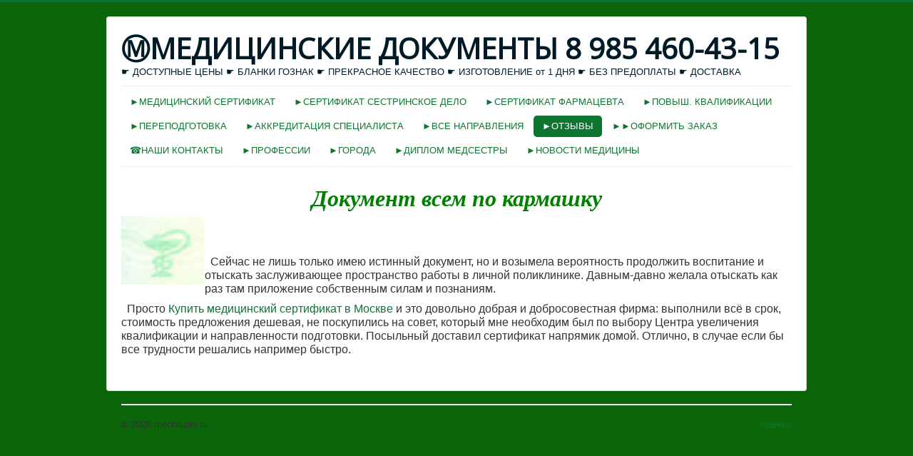

--- FILE ---
content_type: text/html; charset=utf-8
request_url: https://medbruber.com/otzyvy/dokument-vsem-po-karmashku
body_size: 63277
content:
<!DOCTYPE html>
<html lang="ru-ru" dir="ltr">
<head>
	<meta name="viewport" content="width=device-width, initial-scale=1.0" />
	<meta charset="utf-8" />
	<base href="https://medbruber.com/otzyvy/dokument-vsem-po-karmashku" />
	<meta name="description" content="купить медицинский сертификат, сертификат сестринское дело, сертификат фармацевта" />
	<meta name="generator" content="Joomla! - Open Source Content Management" />
	<title>Документ всем по кармашку</title>
	<link href="/otzyvy/dokument-vsem-po-karmashku?format=feed&amp;type=rss" rel="alternate" type="application/rss+xml" title="RSS 2.0" />
	<link href="/otzyvy/dokument-vsem-po-karmashku?format=feed&amp;type=atom" rel="alternate" type="application/atom+xml" title="Atom 1.0" />
	<link href="/templates/protostar/favicon.ico" rel="shortcut icon" type="image/vnd.microsoft.icon" />
	<link href="/templates/protostar/css/template.css?0dde57614cea29aa04fb58f8af776adc" rel="stylesheet" />
	<link href="https://fonts.googleapis.com/css?family=Open+Sans" rel="stylesheet" />
	<style>

	h1, h2, h3, h4, h5, h6, .site-title {
		font-family: 'Open Sans', sans-serif;
	}
	body.site {
		border-top: 3px solid #0e7530;
		background-color: #0a6608;
	}
	a {
		color: #0e7530;
	}
	.nav-list > .active > a,
	.nav-list > .active > a:hover,
	.dropdown-menu li > a:hover,
	.dropdown-menu .active > a,
	.dropdown-menu .active > a:hover,
	.nav-pills > .active > a,
	.nav-pills > .active > a:hover,
	.btn-primary {
		background: #0e7530;
	}
	</style>
	<script src="/media/jui/js/jquery.min.js?0dde57614cea29aa04fb58f8af776adc"></script>
	<script src="/media/jui/js/jquery-noconflict.js?0dde57614cea29aa04fb58f8af776adc"></script>
	<script src="/media/jui/js/jquery-migrate.min.js?0dde57614cea29aa04fb58f8af776adc"></script>
	<script src="/media/system/js/caption.js?0dde57614cea29aa04fb58f8af776adc"></script>
	<script src="/media/jui/js/bootstrap.min.js?0dde57614cea29aa04fb58f8af776adc"></script>
	<script src="/templates/protostar/js/template.js?0dde57614cea29aa04fb58f8af776adc"></script>
	<!--[if lt IE 9]><script src="/media/jui/js/html5.js?0dde57614cea29aa04fb58f8af776adc"></script><![endif]-->
	<script>
jQuery(window).on('load',  function() {
				new JCaption('img.caption');
			});
	</script>




<script>
  (function(i,s,o,g,r,a,m){i['GoogleAnalyticsObject']=r;i[r]=i[r]||function(){
  (i[r].q=i[r].q||[]).push(arguments)},i[r].l=1*new Date();a=s.createElement(o),
  m=s.getElementsByTagName(o)[0];a.async=1;a.src=g;m.parentNode.insertBefore(a,m)
  })(window,document,'script','//www.google-analytics.com/analytics.js','ga');

  ga('create', 'UA-83752057', 'auto');
  ga('send', 'pageview');

</script>
<!-- Universal Google Analytics Plugin by PB Web Development -->


</head>
<body class="site com_content view-category layout-blog no-task itemid-1361">
	<!-- Body -->
	<div class="body" id="top">
		<div class="container">
			<!-- Header -->
			<header class="header" role="banner">
				<div class="header-inner clearfix">
					<a class="brand pull-left" href="/">
						<span class="site-title" title="medbruder.ru">ⓂМЕДИЦИНСКИЕ ДОКУМЕНТЫ 8 985 460-43-15</span>													<div class="site-description">☛ ДОСТУПНЫЕ ЦЕНЫ ☛ БЛАНКИ ГОЗНАК ☛ ПРЕКРАСНОЕ КАЧЕСТВО ☛ ИЗГОТОВЛЕНИЕ от 1 ДНЯ ☛ БЕЗ ПРЕДОПЛАТЫ ☛ ДОСТАВКА </div>											</a>
					<div class="header-search pull-right">
						
					</div>
				</div>
			</header>
							<nav class="navigation" role="navigation">
					<div class="navbar pull-left">
						<a class="btn btn-navbar collapsed" data-toggle="collapse" data-target=".nav-collapse">
							<span class="element-invisible">Включить/выключить навигацию</span>
							<span class="icon-bar"></span>
							<span class="icon-bar"></span>
							<span class="icon-bar"></span>
						</a>
					</div>
					<div class="nav-collapse">
								<div class="moduletable_menu">
						<ul class="nav menu nav-pills mod-list">
<li class="item-101 default"><a href="/" >►МЕДИЦИНСКИЙ СЕРТИФИКАТ</a></li><li class="item-103"><a href="/sertifikat-sestrinskoe-delo" >►СЕРТИФИКАТ СЕСТРИНСКОЕ ДЕЛО</a></li><li class="item-102"><a href="/sertifikat-farmatsevta" >►СЕРТИФИКАТ ФАРМАЦЕВТА</a></li><li class="item-111"><a href="/povyshenie-kvalifikatsii" >►ПОВЫШ. КВАЛИФИКАЦИИ</a></li><li class="item-112"><a href="/perepodgotovka" >►ПЕРЕПОДГОТОВКА</a></li><li class="item-588"><a href="/akkreditatsiya-spetsialista" >►АККРЕДИТАЦИЯ СПЕЦИАЛИСТА</a></li><li class="item-108 deeper parent"><a href="/vse-napravleniya" >►ВСЕ НАПРАВЛЕНИЯ</a><ul class="nav-child unstyled small"><li class="item-157"><a href="/vse-napravleniya/dermatologiya" >Дерматология</a></li><li class="item-158"><a href="/vse-napravleniya/dietologiya" >Диетология</a></li><li class="item-159"><a href="/vse-napravleniya/ginekologiya" >Гинекология</a></li><li class="item-160"><a href="/vse-napravleniya/virusologiya" >Вирусология</a></li><li class="item-161"><a href="/vse-napravleniya/funktsionalnaya-diagnostika" >Функциональная диагностика</a></li><li class="item-162"><a href="/vse-napravleniya/narkologiya" >Наркология</a></li><li class="item-163"><a href="/vse-napravleniya/psikhiatriya" >Психиатрия</a></li><li class="item-164"><a href="/vse-napravleniya/psikhoterapiya" >Психотерапия</a></li><li class="item-165"><a href="/vse-napravleniya/radiologiya-meditsinskaya" >Радиология медицинская</a></li><li class="item-166"><a href="/vse-napravleniya/rentgenologiya" >Рентгенология</a></li><li class="item-167"><a href="/vse-napravleniya/seksologiya" >Сексология </a></li><li class="item-168"><a href="/vse-napravleniya/sudebno-meditsinskaya-ekspertiza" >Судебно-медицинская экспертиза</a></li><li class="item-169"><a href="/vse-napravleniya/endoskopiya" >Эндоскопия </a></li><li class="item-170"><a href="/vse-napravleniya/mediko-sotsialnaya-ekspertiza" >Медико-социальная экспертиза</a></li><li class="item-196"><a href="/vse-napravleniya/venerologiya" >Венерология</a></li><li class="item-197"><a href="/vse-napravleniya/akusherstvo" >Акушерство</a></li><li class="item-198"><a href="/vse-napravleniya/andrologiya" >Андрология</a></li><li class="item-199"><a href="/vse-napravleniya/anesteziya" >Анестезия</a></li><li class="item-217"><a href="/vse-napravleniya/pediatriya" >Педиатрия</a></li><li class="item-218"><a href="/vse-napravleniya/akusherstvo-i-ginekologiya" >Акушерство и гинекология</a></li><li class="item-219"><a href="/vse-napravleniya/transfuziologiya" >Трансфузиология</a></li><li class="item-220"><a href="/vse-napravleniya/ultrazvukovaya-diagnostika" >Ультразвуковая диагностика</a></li><li class="item-221"><a href="/vse-napravleniya/fizioterapiya" >Физиотерапия</a></li><li class="item-222"><a href="/vse-napravleniya/anesteziologiya-i-reanimatologiya" >Анестезиология и реаниматология</a></li><li class="item-223"><a href="/vse-napravleniya/toksikologiya" >Токсикология</a></li><li class="item-224"><a href="/vse-napravleniya/dermatovenerologiya" >Дерматовенерология</a></li><li class="item-225"><a href="/vse-napravleniya/klinicheskaya-mikologiya" >Клиническая микология</a></li><li class="item-226"><a href="/vse-napravleniya/kosmetologiya" >Косметология</a></li><li class="item-227"><a href="/vse-napravleniya/detskaya-khirurgiya" >Детская хирургия</a></li><li class="item-228"><a href="/vse-napravleniya/detskaya-onkologiya" >Детская онкология</a></li><li class="item-229"><a href="/vse-napravleniya/detskaya-urologiya-andrologiya" >Детская урология-андрология</a></li><li class="item-264"><a href="/vse-napravleniya/lechebnoe-delo" >Лечебное дело</a></li><li class="item-265"><a href="/vse-napravleniya/sosudistaya-diagnostika" >Сосудистая диагностика</a></li><li class="item-273"><a href="/vse-napravleniya/urologiya" >Урология</a></li><li class="item-274"><a href="/vse-napravleniya/endokrinologiya" >Эндокринология</a></li><li class="item-275"><a href="/vse-napravleniya/diabetologiya" >Диабетология</a></li><li class="item-276"><a href="/vse-napravleniya/mediko-profilakticheskoe-delo" >Медико-профилактическое дело</a></li><li class="item-277"><a href="/vse-napravleniya/klinicheskaya-laboratornaya-diagnostika" >Клиническая лабораторная диагностика</a></li><li class="item-278"><a href="/vse-napravleniya/bakteriologiya" >Бактериология </a></li><li class="item-279"><a href="/vse-napravleniya/laboratornaya-genetika" >Лабораторная генетика</a></li><li class="item-280"><a href="/vse-napravleniya/laboratornaya-mikologiya" >Лабораторная микология</a></li><li class="item-281"><a href="/vse-napravleniya/obshchaya-gigiena" >Общая гигиена</a></li><li class="item-282"><a href="/vse-napravleniya/gigiena-detej-i-podrostkov" >Гигиена детей и подростков</a></li><li class="item-283"><a href="/vse-napravleniya/gigiena-pitaniya" >Гигиена питания</a></li><li class="item-284"><a href="/vse-napravleniya/gigiena-truda" >Гигиена труда</a></li><li class="item-285"><a href="/vse-napravleniya/gigienicheskoe-vospitanie" >Гигиеническое воспитание</a></li><li class="item-286"><a href="/vse-napravleniya/kommunalnaya-gigiena" >Коммунальная гигиена</a></li><li class="item-287"><a href="/vse-napravleniya/radiatsionnaya-gigiena" >Радиационная гигиена</a></li><li class="item-288"><a href="/vse-napravleniya/sanitarno-gigienicheskie-laboratornye-issledovaniya" >Санитарно-гигиенические лабораторные исследования</a></li><li class="item-289"><a href="/vse-napravleniya/sotsialnaya-gigiena-i-organizatsiya-gossanepidsluzhby" >Социальная гигиена и организация госсанэпидслужбы</a></li><li class="item-290"><a href="/vse-napravleniya/organizatsiya-zdravookhraneniya-i-obshchestvennoe-zdorove" >Организация здравоохранения и общественное здоровье</a></li><li class="item-291"><a href="/vse-napravleniya/epidemiologiya" >Эпидемиология</a></li><li class="item-292"><a href="/vse-napravleniya/gematologiya" >Гематология</a></li><li class="item-293"><a href="/vse-napravleniya/radiologiya" >Радиология</a></li><li class="item-294"><a href="/vse-napravleniya/otorinolaringologiya" >Оториноларингология</a></li><li class="item-295"><a href="/vse-napravleniya/surdologiya-otorinolaringologiya" >Сурдология-оториноларингология</a></li><li class="item-296"><a href="/vse-napravleniya/oftalmologiya" >Офтальмология</a></li><li class="item-297"><a href="/vse-napravleniya/patologicheskaya-anatomiya" >Патологическая анатомия</a></li><li class="item-306"><a href="/vse-napravleniya/allergologiya-i-immunologiya" >Аллергология и иммунология</a></li><li class="item-307"><a href="/vse-napravleniya/vosstanovitelnaya-meditsina" >Восстановительная медицина</a></li><li class="item-308"><a href="/vse-napravleniya/gastroenterologiya" >Гастроэнтерология</a></li><li class="item-309"><a href="/vse-napravleniya/dezinfektologiya" >Дезинфектология</a></li><li class="item-310"><a href="/vse-napravleniya/parazitologiya" >Паразитология</a></li><li class="item-311"><a href="/vse-napravleniya/stomatologiya" >Стоматология</a></li><li class="item-312"><a href="/vse-napravleniya/stomatologiya-obshchej-praktiki" >Стоматология общей практики</a></li><li class="item-313"><a href="/vse-napravleniya/ortodontiya" >Ортодонтия </a></li><li class="item-314"><a href="/vse-napravleniya/stomatologiya-detskaya" >Стоматология детская</a></li><li class="item-315"><a href="/vse-napravleniya/stomatologiya-ortopedicheskaya" >Стоматология ортопедическая</a></li><li class="item-316"><a href="/vse-napravleniya/stomatologiya-terapevticheskaya" >Стоматология терапевтическая</a></li><li class="item-317"><a href="/vse-napravleniya/stomatologiya-khirurgicheskaya" >Стоматология хирургическая</a></li><li class="item-318"><a href="/vse-napravleniya/farmatsiya" >Фармация</a></li><li class="item-319"><a href="/vse-napravleniya/upravlenie-i-ekonomika-farmatsii" >Управление и экономика фармации</a></li><li class="item-320"><a href="/vse-napravleniya/farmatsevticheskaya-tekhnologiya" >Фармацевтическая технология</a></li><li class="item-321"><a href="/vse-napravleniya/farmatsevticheskaya-khimiya-i-farmakognoziya" >Фармацевтическая химия и фармакогнозия</a></li><li class="item-322"><a href="/vse-napravleniya/sestrinskoe-delo" >Сестринское дело</a></li><li class="item-323"><a href="/vse-napravleniya/upravlenie-sestrinskoj-deyatelnostyu" >Управление сестринской деятельностью </a></li><li class="item-324"><a href="/vse-napravleniya/meditsinskaya-biokhimiya" >Медицинская биохимия</a></li><li class="item-325"><a href="/vse-napravleniya/genetika" >Генетика</a></li><li class="item-326"><a href="/vse-napravleniya/vodolaznaya-meditsina" >Водолазная медицина</a></li><li class="item-327"><a href="/vse-napravleniya/geriatriya" >Гериатрия</a></li><li class="item-328"><a href="/vse-napravleniya/detskaya-kardiologiya" >Детская кардиология</a></li><li class="item-329"><a href="/vse-napravleniya/detskaya-endokrinologiya" >Детская эндокринология</a></li><li class="item-330"><a href="/vse-napravleniya/infektsionnye-bolezni" >Инфекционные болезни</a></li><li class="item-331"><a href="/vse-napravleniya/kardiologiya" >Кардиология</a></li><li class="item-332"><a href="/vse-napravleniya/klinicheskaya-farmakologiya" >Клиническая фармакология</a></li><li class="item-333"><a href="/vse-napravleniya/koloproktologiya" >Колопроктология</a></li><li class="item-334"><a href="/vse-napravleniya/lechebnaya-fizkultura-i-sportivnaya-meditsina" >Лечебная физкультура и спортивная медицина</a></li><li class="item-335"><a href="/vse-napravleniya/manualnaya-terapiya" >Мануальная терапия</a></li><li class="item-336"><a href="/vse-napravleniya/plasticheskaya-khirurgiya" >Пластическая хирургия</a></li><li class="item-337"><a href="/vse-napravleniya/khirurgiya" >Хирургия</a></li><li class="item-338"><a href="/vse-napravleniya/meditsinskaya-biofizika" >Медицинская биофизика</a></li><li class="item-339"><a href="/vse-napravleniya/meditsinskaya-kibernetika" >Медицинская кибернетика</a></li><li class="item-340"><a href="/vse-napravleniya/nevrologiya" >Неврология</a></li><li class="item-341"><a href="/vse-napravleniya/nejrokhirurgiya" >Нейрохирургия</a></li><li class="item-342"><a href="/vse-napravleniya/neonatologiya" >Неонатология</a></li><li class="item-343"><a href="/vse-napravleniya/nefrologiya" >Нефрология</a></li><li class="item-344"><a href="/vse-napravleniya/onkologiya" >Онкология</a></li><li class="item-345"><a href="/vse-napravleniya/psikhiatriya-narkologiya" >Психиатрия-наркология</a></li><li class="item-346"><a href="/vse-napravleniya/serdechno-sosudistaya-khirurgiya" >Сердечно-сосудистая хирургия</a></li><li class="item-347"><a href="/vse-napravleniya/skoraya-meditsinskaya-pomoshch" >Скорая медицинская помощь</a></li><li class="item-348"><a href="/vse-napravleniya/sudebno-psikhiatricheskaya-ekspertiza" >Судебно-психиатрическая экспертиза</a></li><li class="item-349"><a href="/vse-napravleniya/terapiya" >Терапия</a></li><li class="item-350"><a href="/vse-napravleniya/torakalnaya-khirurgiya" >Торакальная хирургия</a></li><li class="item-351"><a href="/vse-napravleniya/travmatologiya-i-ortopediya" >Травматология и ортопедия</a></li><li class="item-352"><a href="/vse-napravleniya/obshchaya-vrachebnaya-praktika" >Общая врачебная практика</a></li><li class="item-353"><a href="/vse-napravleniya/pulmonologiya" >Пульмонология</a></li><li class="item-354"><a href="/vse-napravleniya/profpatologiya" >Профпатология</a></li><li class="item-355"><a href="/vse-napravleniya/revmatologiya" >Ревматология</a></li></ul></li><li class="item-876 active deeper parent"><a href="/otzyvy" >►ОТЗЫВЫ</a><ul class="nav-child unstyled small"><li class="item-877"><a href="/otzyvy/priobretenie-dokumenta-proshlo-vesma-uspeshno-tochno-v-ustanovlennye-sroki" >Приобретение документа прошло весьма успешно, точно в установленные сроки</a></li><li class="item-878"><a href="/otzyvy/sposob-stat-obrazovannym" >Способ стать образованным</a></li><li class="item-879"><a href="/otzyvy/ya-vpolne-rad" >Я вполне рад</a></li><li class="item-880"><a href="/otzyvy/takoj-podlinnik-bez-strakha-mozhno-ispolzovat" >Такой подлинник без страха можно использовать</a></li><li class="item-881"><a href="/otzyvy/nelzya-nedootsenivat-vygodnost-takogo-varianta" >Нельзя недооценивать выгодность такого варианта</a></li><li class="item-882"><a href="/otzyvy/mnogie-tseli-mozhno-osushchestvit" >Многие цели можно осуществить</a></li><li class="item-883"><a href="/otzyvy/obrazovannost-vsegda-uluchshit-vashe-polozhenie" >Образованность всегда улучшит ваше положение</a></li><li class="item-884"><a href="/otzyvy/smogla-naladit-svoyu-zhizn" >Смогла наладить свою жизнь</a></li><li class="item-885"><a href="/otzyvy/takoj-sposob-krajne-vygoden" >Такой способ крайне выгоден</a></li><li class="item-886"><a href="/otzyvy/nashla-rabotu-svoej-mechty" >Нашла работу своей мечты</a></li><li class="item-887"><a href="/otzyvy/bezgranichnye-vozmozhnosti" >Безграничные возможности</a></li><li class="item-888"><a href="/otzyvy/vy-tochno-smozhete-vse-izmenit" >Вы точно сможете все изменить</a></li><li class="item-889"><a href="/otzyvy/sroki-vpolne-ustraivali" >Сроки вполне устраивали</a></li><li class="item-890"><a href="/otzyvy/smozhete-vyjti-vpered" >Сможете выйти вперед</a></li><li class="item-891"><a href="/otzyvy/samoe-vremya-sdelat-pravilnoe-reshenie" >Самое время сделать правильное решение</a></li><li class="item-892"><a href="/otzyvy/kupit-meditsinskij-sertifikat" >Купить медицинский сертификат</a></li><li class="item-893"><a href="/otzyvy/bez-dokumenta-ne-stoit-mechtat" >Без документа не стоит мечтать</a></li><li class="item-894"><a href="/otzyvy/kogda-tak-prosto-mozhno-dobitsya-uspekha" >Когда так просто можно добиться успеха</a></li><li class="item-895"><a href="/otzyvy/kupit-meditsinskij-sertifikat-deshevo" >Купить медицинский сертификат дешево</a></li><li class="item-896"><a href="/otzyvy/takoj-podlinnik-vsegda-vperedi" >Такой подлинник всегда впереди</a></li><li class="item-897"><a href="/otzyvy/bez-kakogo-libo-ogranicheniya" >Без какого-либо ограничения</a></li><li class="item-898"><a href="/otzyvy/mne-udalos" >Мне удалось</a></li><li class="item-899"><a href="/otzyvy/bystro-izmenit-vashu-zhizn" >Быстро изменить вашу жизнь</a></li><li class="item-900"><a href="/otzyvy/bez-kakogo-libo-strakha" >Без какого-либо страха</a></li><li class="item-901"><a href="/otzyvy/priobretenie-originala" >Приобретение оригинала</a></li><li class="item-902"><a href="/otzyvy/dokument-okazalsya-kachestvennym" >Документ оказался качественным</a></li><li class="item-903"><a href="/otzyvy/vsegda-vygodnee-prosto-naprosto-priobresti-dokument" >Всегда выгоднее просто-напросто приобрести документ</a></li><li class="item-904"><a href="/otzyvy/poprobovat-imenno-takoj-variant" >Попробовать именно такой вариант</a></li><li class="item-905"><a href="/otzyvy/ya-byla-v-polnom-vostorge" >Я была в полном восторге</a></li><li class="item-906"><a href="/otzyvy/pora-chto-to-menya" >Пора что-то меня</a></li><li class="item-907"><a href="/otzyvy/reshayushchim-momentom" >Решающим моментом</a></li><li class="item-908"><a href="/otzyvy/dostupny-i-vygodno-v-nyneshnee-vremya" >Доступны и выгодно в нынешнее время</a></li><li class="item-909"><a href="/otzyvy/osushchestvila-svoe-davnee-zhelanie" >Осуществила свое давнее желание</a></li><li class="item-910"><a href="/otzyvy/sushchestvenno-izmenilos" >Существенно изменилось</a></li><li class="item-911"><a href="/otzyvy/priobretenie-dokumenta" >Приобретение документа</a></li><li class="item-912"><a href="/otzyvy/s-podlinnikom-ya-uzhe-ne-ta" >С подлинником я уже не та</a></li><li class="item-913"><a href="/otzyvy/esli-vy-ishchete-vygodnyj-variant" >Если вы ищете выгодный вариант</a></li><li class="item-914"><a href="/otzyvy/uverennost-eto-zalog-uspekha" > Уверенность – это залог успеха</a></li><li class="item-915"><a href="/otzyvy/vybrala-bolee-udobnyj-metod" >Выбрала более удобный метод</a></li><li class="item-916"><a href="/otzyvy/izmenit-chto-to-v-svoej-zhizni" >Изменить что-то в своей жизни</a></li><li class="item-917"><a href="/otzyvy/predstavitelstva-kompanii-est-vo-vsekh-regionakh" >Представительства компании есть во всех регионах</a></li><li class="item-918"><a href="/otzyvy/kompaniya-kotoraya-otvechaet-zaprosam" >Компания, которая отвечает запросам</a></li><li class="item-919"><a href="/otzyvy/sertifikatsiya-po-50-spetsialnostyam" >Сертификация по 50 специальностям</a></li><li class="item-920"><a href="/otzyvy/kupila-sertifikat-tsentra-povysheniya-kvalifikatsii" >Купила сертификат Центра повышения квалификации</a></li><li class="item-921"><a href="/otzyvy/sertifikat-nuzhen-vsem" >Сертификат нужен всем</a></li><li class="item-922"><a href="/otzyvy/sokhranil-imidzh-professionala" >Сохранил имидж профессионала</a></li><li class="item-923"><a href="/otzyvy/garantirovannoe-kachestvo-dokumenta" >Гарантированное качество документа</a></li><li class="item-924"><a href="/otzyvy/sertifikat-i-udostoverenie-o-povyshenii-kvalifikatsii-v-podarok" >Сертификат и удостоверение о повышении квалификации в подарок</a></li><li class="item-925"><a href="/otzyvy/dokument-za-dva-dnya" >Документ за два дня</a></li><li class="item-926"><a href="/otzyvy/sertifikat-kupila-pri-postoyannoj-professionalnoj-zanyatosti-dostupno-i-bystro" >Сертификат купила  при постоянной профессиональной занятости доступно и быстро</a></li><li class="item-927"><a href="/otzyvy/v-kompanii-bolshoj-vybor-predlozhenij" >В компании большой выбор предложений</a></li><li class="item-928"><a href="/otzyvy/firma-s-pozitivnym-opytom-raboty" >Фирма с позитивным опытом работы</a></li><li class="item-929"><a href="/otzyvy/dokument-poluchite-bystro-i-problem-ne-nazhivjote" >Документ получите быстро и проблем не наживёте</a></li><li class="item-930"><a href="/otzyvy/sertifikat-bez-vsyakikh-problem-dopolnitelnykh-uslovij-i-ogranichenij" >Сертификат без всяких проблем ,  дополнительных условий и ограничений</a></li><li class="item-931"><a href="/otzyvy/bez-zavyshennoj-tseny-i-dopolnitelnykh-uslovij" >Без завышенной цены и дополнительных условий</a></li><li class="item-932"><a href="/otzyvy/tsennaya-i-byudzhetnaya-pokupka" >Ценная и бюджетная покупка</a></li><li class="item-933"><a href="/otzyvy/erzane-na-stule-ot-vsekh-boleznej" >Ерзанье на стуле от всех болезней</a></li><li class="item-934"><a href="/otzyvy/pokonchit-s-soboj-ot-zhary-legko" >Покончить с собой от жары – легко</a></li><li class="item-935"><a href="/otzyvy/sakhar-kak-istochnik-slaboumiya" >Сахар как источник слабоумия</a></li><li class="item-936"><a href="/otzyvy/v-bolnitsakh-budet-razresheno-kurenie" >В больницах будет разрешено курение</a></li><li class="item-937"><a href="/otzyvy/mnogodetnost-kak-priznak-slaboumiya" >Многодетность как признак слабоумия</a></li><li class="item-938"><a href="/otzyvy/posadka-dereva-protiv-suitsida" >Посадка дерева против суицида</a></li><li class="item-943"><a href="/otzyvy/meditsinskij-sertifikat-podaril-massu-vozmozhnostej" >Медицинский сертификат подарил массу возможностей</a></li><li class="item-944"><a href="/otzyvy/malenkij-gorod-ne-pomekha-priobreteniyu-sertifikata" >Маленький город не помеха приобретению сертификата</a></li><li class="item-945"><a href="/otzyvy/poluchila-sertifikat-vysokogo-kachestva" >Получила сертификат высокого качества</a></li><li class="item-946"><a href="/otzyvy/sberegli-vremya-nervy-i-dengi" >Сберегли время, нервы и деньги</a></li><li class="item-947"><a href="/otzyvy/esli-sertifikat-nuzhen-eshchjo-vchera" >Если сертификат нужен «ещё вчера»</a></li><li class="item-948"><a href="/otzyvy/nakhodka-dlya-malenkikh-gorodov" >Находка для маленьких городов</a></li><li class="item-949"><a href="/otzyvy/v-sertifikate-vsjo-chto-nuzhno" >В сертификате всё, что нужно</a></li><li class="item-950"><a href="/otzyvy/khoroshaya-usluga-bez-vykhodnykh-dnej" >Хорошая услуга без выходных дней</a></li><li class="item-951"><a href="/otzyvy/mechta-stala-realnostyu" >Мечта стала реальностью</a></li><li class="item-952"><a href="/otzyvy/vygodnye-usloviya-pokupki-sertifikata" >Выгодные условия покупки сертификата</a></li><li class="item-953"><a href="/otzyvy/optimalnoe-sootnoshenie-tseny-uslugi-i-kachestva" >Оптимальное   соотношение  цены  услуги   и качества</a></li><li class="item-1011"><a href="/otzyvy/sertifikat-dal-mne-vtoroe-dykhanie" >Сертификат дал мне второе дыхание</a></li><li class="item-1012"><a href="/otzyvy/ya-smogla-stat-spetsialistom" >Я смогла стать специалистом</a></li><li class="item-1013"><a href="/otzyvy/etim-spetsialistam-mozhno-doveryat" >Этим специалистам можно доверять</a></li><li class="item-1017"><a href="/otzyvy/kachestvo-meditsinskogo-sertifikata-pozvolit-vam-natsii-sebya-v-professii" >Качество медицинского сертификата, позволит вам нации себя в профессии</a></li><li class="item-1018"><a href="/otzyvy/sertifikat-bez-zamechanij" >Сертификат  без замечаний</a></li><li class="item-1019"><a href="/otzyvy/konfidentsialnost-dlya-menya-glavnoe" >Конфиденциальность для меня главное</a></li><li class="item-1020"><a href="/otzyvy/oboshlos-bez-problem" >Обошлось без проблем</a></li><li class="item-1022"><a href="/otzyvy/dokument-s-garantiej-polnogo-sootvetstviya-ne-prosto-pokupka-a-variant-karernogo-rosta" >Документ с гарантией полного соответствия Не просто покупка, а вариант карьерного роста</a></li><li class="item-1023"><a href="/otzyvy/usluga-bez-lipkoj-reklamy-no-otlichnaya" >Услуга  без «липкой» рекламы, но отличная</a></li><li class="item-1024"><a href="/otzyvy/luchshee-vremya-vypolneniya-uslugi" >Лучшее время выполнения услуги</a></li><li class="item-1025"><a href="/otzyvy/zastrakhovan-ot-neozhidannostej" >Застрахован от неожиданностей</a></li><li class="item-1026"><a href="/otzyvy/ne-oshiblas-s-vyborom-kompanii" >Не ошиблась с выбором компании</a></li><li class="item-1027"><a href="/otzyvy/bolshoj-vybor-programm-professionalnoj-podgotovki" >Большой выбор программ профессиональной подготовки</a></li><li class="item-1028"><a href="/otzyvy/nashla-luchshuyu-tsenu" >Нашла лучшую цену </a></li><li class="item-1029"><a href="/otzyvy/vmeste-my-mozhem-bolshe" >Вместе мы можем больше</a></li><li class="item-1030"><a href="/otzyvy/sovetuyu-investirovat-pravilno" >Советую инвестировать правильно</a></li><li class="item-1031"><a href="/otzyvy/sertifikat-kotoryj-pokupaete-v-etoj-firme" >Сертификат, который покупаете в этой фирме</a></li><li class="item-1063"><a href="/otzyvy/ya-vybral-svoj-put" >Я выбрал свой путь</a></li><li class="item-1064"><a href="/otzyvy/zakaz-sertifikata-v-toj-zhe-kompanii" >Заказ сертификата в той же компании</a></li><li class="item-1065"><a href="/otzyvy/poluchila-sertifikat-sechenovskogo-universiteta" >Получила сертификат Сеченовского университета</a></li><li class="item-1066"><a href="/otzyvy/ochen-demokratichnye-tseny-priemlemye-dlya-vsekh" >Очень демократичные цены, приемлемые для всех</a></li><li class="item-1067"><a href="/otzyvy/pomogli-v-priobretenii-nuzhnogo-dokumenta-operativno" >Помогли  в приобретении нужного документа оперативно</a></li><li class="item-1068"><a href="/otzyvy/kupit-sertifikat-v-kompanii-besproigryshnyj-variant" >Купить сертификат в компании-беспроигрышный вариант</a></li><li class="item-1069"><a href="/otzyvy/pomogut-bystro-i-konfidentsialno" >Помогут быстро и конфиденциально</a></li><li class="item-1070"><a href="/otzyvy/sertifikat-uzhe-v-mojom-portfolio" >Сертификат уже в моём портфолио</a></li><li class="item-1071"><a href="/otzyvy/finansovaya-vygoda-ot-zakaza" >Финансовая выгода от заказа</a></li><li class="item-1072"><a href="/otzyvy/vse-dokumenty-podlinnye" >Все документы подлинные</a></li><li class="item-1073"><a href="/otzyvy/dayut-vozmozhnost-stabilnogo-zarabotka" >Дают возможность стабильного заработка</a></li><li class="item-1074"><a href="/otzyvy/dokument-polnostyu-sootvetstvuet" >Документ полностью соответствует</a></li><li class="item-1075"><a href="/otzyvy/professionalnogo-razvitiya" >Профессионального развития</a></li><li class="item-1076"><a href="/otzyvy/obrashchajtes-v-etu-firmu" >Обращайтесь в эту фирму</a></li><li class="item-1077"><a href="/otzyvy/moya-udacha" >Моя удача</a></li><li class="item-1078"><a href="/otzyvy/novoe-dostizhenie" >Новое достижение </a></li><li class="item-1079"><a href="/otzyvy/i-nastupil-moj-khoroshij-den" >И наступил мой хороший день</a></li><li class="item-1080"><a href="/otzyvy/novaya-zhizn" >Новая жизнь</a></li><li class="item-1081"><a href="/otzyvy/teper-u-menya-est-rabota" >Теперь у меня есть работа</a></li><li class="item-1082"><a href="/otzyvy/ya-novyj-chelovek" > Я новый человек </a></li><li class="item-1083"><a href="/otzyvy/novyj-etap" >Новый этап</a></li><li class="item-1084"><a href="/otzyvy/moya-mechta" >Моя мечта</a></li><li class="item-1085"><a href="/otzyvy/ya-s-rabotaj" >Я с работай</a></li><li class="item-1086"><a href="/otzyvy/ya-reshilsya" >Я решился</a></li><li class="item-1087"><a href="/otzyvy/novyj-dokument-v-moej-zhizni" >Новый документ в моей жизни </a></li><li class="item-1088"><a href="/otzyvy/novoe-reshenie" >Новое решение </a></li><li class="item-1089"><a href="/otzyvy/moj-stazh" >Мой стаж</a></li><li class="item-1090"><a href="/otzyvy/tselyj-ryad-vazhnykh-preimushchestv" >Целый ряд важных преимуществ</a></li><li class="item-1091"><a href="/otzyvy/priobresti-takoj-dokument-imeet-vozmozhnost" >Приобрести такой документ имеет возможность</a></li><li class="item-1092"><a href="/otzyvy/kak-mozhno-bystro-kupit-meditsinskij-sertifikat-spetsialista" >Как можно быстро купить медицинский сертификат специалиста</a></li><li class="item-1093"><a href="/otzyvy/tolko-preimushchestva" >Только преимущества</a></li><li class="item-1094"><a href="/otzyvy/konfidentsialnost-i-dostupnaya-tsena-uslugi" >Конфиденциальность и  доступная цена услуги</a></li><li class="item-1095"><a href="/otzyvy/zakryl-vse-problemy-svyazannye-sertifikatom" >Закрыл все проблемы, связанные  сертификатом </a></li><li class="item-1096"><a href="/otzyvy/kompaniya-rabotaet-uspeshno-bolee-shesti-let" >Компания работает успешно более шести лет</a></li><li class="item-1097"><a href="/otzyvy/ochen-udobno-kupit-sertifikat" >Очень удобно купить сертификат</a></li><li class="item-1098"><a href="/otzyvy/kurer-privjoz-dokument-domoj" >Курьер привёз документ домой</a></li><li class="item-1099"><a href="/otzyvy/konfidentsialnost-i-gramotnyj-podkhod" >Конфиденциальность и грамотный подход</a></li><li class="item-1100"><a href="/otzyvy/sertifikat-infektsionnye-bolezni" >Сертификат «Инфекционные болезни»</a></li><li class="item-1101"><a href="/otzyvy/sovetuyu-zapomnit-khoroshuyu-firmu" >Советую запомнить хорошую фирму</a></li><li class="item-1102"><a href="/otzyvy/algoritm-vzaimodejstviya-s-klientom-otrabotan-do-melochej" >Алгоритм взаимодействия  с клиентом отработан до мелочей</a></li><li class="item-1103"><a href="/otzyvy/vospolzovalis-uslugoj-kompanii-i-ostalas-dovolna" >Воспользовались услугой компании  и осталась довольна  </a></li><li class="item-1104"><a href="/otzyvy/usluga-kachestvennaya-i-bezopasnaya" >Услуга качественная и безопасная</a></li><li class="item-1105"><a href="/otzyvy/alternativnyj-sposob-priobreteniya-sertifikata" >Альтернативный способ приобретения сертификата</a></li><li class="item-1106"><a href="/otzyvy/tochno-takoj-zhe-dokument-kak-poluchil-kollega-na-ochnykh-kursakh" >Точно такой же документ, как получил коллега на очных курсах</a></li><li class="item-1107"><a href="/otzyvy/mesto-prozhivaniya-i-raboty-ne-imeet-nikakogo-znacheniya" >Место проживания и работы не имеет никакого значения</a></li><li class="item-1108"><a href="/otzyvy/usluga-udobna-dlya-mnogikh-molodykh-semej-gde-est-mediki" >Услуга удобна для многих молодых семей, где есть медики</a></li><li class="item-1109"><a href="/otzyvy/dokument-bez-provolochek-zaderzhek" >Документ без проволочек, задержек</a></li><li class="item-1110"><a href="/otzyvy/individualnyj-i-differentsirovannyj-podkhod" >Индивидуальный  и дифференцированный  подход</a></li><li class="item-1111"><a href="/otzyvy/pomogli-reshit-problemu-ofitsialnogo-trudoustrojstva" >Помогли решить проблему официального трудоустройства</a></li><li class="item-1112"><a href="/otzyvy/ne-prishlos-ekhat-v-drugoj-gorod-za-sertifikatom" >Не пришлось  ехать в другой город за сертификатом</a></li><li class="item-1113"><a href="/otzyvy/vygadala-i-vremya-i-dengi" >Выгадала и время и деньги</a></li><li class="item-1114"><a href="/otzyvy/sertifikat-kupil-v-khoroshej-kompanii" >Сертификат, купил в хорошей компании</a></li><li class="item-1115"><a href="/otzyvy/absolyutnyj-balans-i-nikakogo-napryazheniya" >Абсолютный баланс и никакого напряжения</a></li><li class="item-1116"><a href="/otzyvy/stoimost-uslugi-demokratichna-menya-ustroila" >Стоимость услуги демократична, меня устроила</a></li><li class="item-1117"><a href="/otzyvy/razreshilas-slozhnaya-professionalnaya-situatsiya" >Разрешилась сложная профессиональная ситуация</a></li><li class="item-1118"><a href="/otzyvy/predstavitelstva-est-vo-vsekh-regionakh" >Представительства  есть во всех регионах</a></li><li class="item-1119"><a href="/otzyvy/priobretenie-dokumenta-vopros-neskolkikh-minut" >Приобретение документа –вопрос нескольких минут</a></li><li class="item-1120"><a href="/otzyvy/ne-slyshu-nikakikh-pretenzij-i-voprosov-ot-rabotodatelya" >Не слышу никаких претензий и вопросов от работодателя</a></li><li class="item-1121"><a href="/otzyvy/kazhdyj-medik-najdjot-v-kompanii-chto-to-interesnoe-dlya-sebya" >Каждый медик найдёт в компании что-то интересное для себя</a></li><li class="item-1122"><a href="/otzyvy/smogu-pomenyat-i-vid-deyatelnosti-i-mesto-raboty" >Смогу поменять и вид деятельности, и место работы</a></li><li class="item-1123"><a href="/otzyvy/sertifikatsiya-vrachebnogo-sestrinskogo-sostava" >Сертификация врачебного  сестринского состава</a></li><li class="item-1124"><a href="/otzyvy/predlozhenij-kompanii-dostatochnoe-kolichestvo" >Предложений компании достаточное количество</a></li><li class="item-1125"><a href="/otzyvy/postavte-zadachu-i-ejo-reshat-bystro" >Поставьте задачу и её решат быстро</a></li><li class="item-1126"><a href="/otzyvy/podlinnostyu-dokumenta-dovolen" >Подлинностью документа доволен</a></li><li class="item-1127"><a href="/otzyvy/pora-polzovatsya-khoroshimi-predlozheniyami-s-massoj-preimushchestv" >Пора пользоваться хорошими предложениями с массой преимуществ</a></li><li class="item-1128"><a href="/otzyvy/sertifikat-otvechaet-vsem-trebovaniyam" >Сертификат отвечает всем требованиям</a></li><li class="item-1129"><a href="/otzyvy/kachestvo-i-konfidentsialnost-soblyudeny" >Качество и конфиденциальность соблюдены</a></li><li class="item-1130"><a href="/otzyvy/sertifikat-dietologiya" >Сертификат «Диетология»</a></li><li class="item-1131"><a href="/otzyvy/spasibo-za-pyat-let-budushchej-spokojnoj-zhizni-v-professii" >Спасибо за пять лет будущей спокойной жизни в профессии</a></li><li class="item-1132"><a href="/otzyvy/bez-stressov-i-golovnoj-boli-poluchila-nuzhnyj-dokument" >Без стрессов и головной боли получила нужный документ</a></li><li class="item-1133"><a href="/otzyvy/kompaniya-rabotaet-otvetstvenno-i-kachestvenno" >Компания работает ответственно и качественно</a></li><li class="item-1134"><a href="/otzyvy/zaruchilas-ryadom-preimushchestv" >Заручилась  рядом преимуществ</a></li><li class="item-1135"><a href="/otzyvy/vykhod-iz-lyuboj-slozhnoj-situatsii" >Выход из любой сложной ситуации</a></li><li class="item-1136"><a href="/otzyvy/kompaniya-rabotaet-dobrosovestno-i-na-rezultat" >Компания работает добросовестно и на результат</a></li><li class="item-1137"><a href="/otzyvy/blank-goznak-zapolnen-v-sootvetstvii-s-trebovaniyami-reglamenta" >Бланк ГОЗНАК, заполнен в соответствии с требованиями Регламента</a></li><li class="item-1138"><a href="/otzyvy/ne-zatyagivali-s-resheniem-kupit-sertifikat" >Не затягивали с решением купить сертификат</a></li><li class="item-1139"><a href="/otzyvy/mne-rekomendovali-kompaniyu-kollegi" >Мне рекомендовали компанию коллеги</a></li><li class="item-1140"><a href="/otzyvy/boyalas-no-risknula-i-vyigrala" >Боялась, но рискнула и выиграла</a></li><li class="item-1141"><a href="/otzyvy/tsennaya-i-nezamenimaya-pokupka-na-blizhajshie-pyat-let" >Ценная  и незаменимая  покупка на ближайшие пять лет</a></li><li class="item-1142"><a href="/otzyvy/pokupka-dlya-dostizhenij" >Покупка для достижений</a></li><li class="item-1143"><a href="/otzyvy/pokupka-dlya-dvizheniya" >Покупка для движения</a></li><li class="item-1144"><a href="/otzyvy/udachnaya-pokupka" >Удачная покупка</a></li><li class="item-1145"><a href="/otzyvy/radostnaya-pokupka" >Радостная покупка</a></li><li class="item-1146"><a href="/otzyvy/radostnaya-priobretenie" >Радостная приобретение </a></li><li class="item-1147"><a href="/otzyvy/vozrast-ne-prepyatstvie-dlya-pokupki-izmenivshej-zhizn" >Возраст – не препятствие, для покупки, изменившей жизнь</a></li><li class="item-1148"><a href="/otzyvy/sovremennaya-pokupka" >Современная покупка</a></li><li class="item-1149"><a href="/otzyvy/pokupka-kak-spasenie" >Покупка, как спасение</a></li><li class="item-1150"><a href="/otzyvy/chestnaya-pokupka" >Честная покупка</a></li><li class="item-1151"><a href="/otzyvy/nuzhnaya-pokupka" >Нужная покупка</a></li><li class="item-1152"><a href="/otzyvy/dostojnaya-pokupka" >Достойная покупка</a></li><li class="item-1153"><a href="/otzyvy/pokupka-dlya-bolshikh-vozmozhnostej" >Покупка для больших возможностей</a></li><li class="item-1154"><a href="/otzyvy/pokupka-bez-problem" >Покупка без проблем</a></li><li class="item-1155"><a href="/otzyvy/pokupka-dlya-razvitiya" >Покупка для развития</a></li><li class="item-1156"><a href="/otzyvy/pokupka-rasshiryayushchaya-krugozor" >Покупка, расширяющая кругозор</a></li><li class="item-1157"><a href="/otzyvy/polza-v-pokupke" >Польза в покупке</a></li><li class="item-1158"><a href="/otzyvy/uvelichenie-vozmozhnostej-s-pomoshchyu-pokupki" >Увеличение возможностей с помощью покупки</a></li><li class="item-1159"><a href="/otzyvy/kachestvennaya-pokupka" >Качественная покупка</a></li><li class="item-1160"><a href="/otzyvy/uspeshnaya-pokupka" >Успешная покупка</a></li><li class="item-1161"><a href="/otzyvy/pokupka-o-kotoroj-ne-pozhaleesh" >Покупка, о которой не пожалеешь</a></li><li class="item-1162"><a href="/otzyvy/pokupka-dlya-ekonomii" >Покупка для экономии</a></li><li class="item-1163"><a href="/otzyvy/pokupka-uvelichivayushchaya-vozmozhnosti" >Покупка, увеличивающая возможности</a></li><li class="item-1164"><a href="/otzyvy/besproblemnaya-pokupka" >Беспроблемная покупка</a></li><li class="item-1165"><a href="/otzyvy/pokupka-dlya-uluchsheniya-zhizni" >Покупка для улучшения жизни</a></li><li class="item-1166"><a href="/otzyvy/pokupka-ot-strakha" >Покупка от страха</a></li><li class="item-1167"><a href="/otzyvy/pokupka-s-priyatnym-bonusom" >Покупка с приятным бонусом</a></li><li class="item-1168"><a href="/otzyvy/vtoraya-pokupka" >Вторая покупка</a></li><li class="item-1169"><a href="/otzyvy/pokupka-dlya-semi" >Покупка для семьи</a></li><li class="item-1170"><a href="/otzyvy/pokupka-mechty" >Покупка мечты</a></li><li class="item-1171"><a href="/otzyvy/vostorg-ot-pokupki" >Восторг от покупки</a></li><li class="item-1172"><a href="/otzyvy/pokupka-izmenivshaya-standarty" >Покупка, изменившая стандарты</a></li><li class="item-1173"><a href="/otzyvy/nakonets-to-ya-ustroilas-na-rabotu" >Наконец-то я устроилась на работу</a></li><li class="item-1174"><a href="/otzyvy/bez-bumazhki-ty-nikto" >Без бумажки ты - никто</a></li><li class="item-1175"><a href="/otzyvy/sertifikat-kupila-pri-postoyannoj-zanyatosti-dostupno-i-bystro" >Сертификат купила  при постоянной занятости доступно и быстро</a></li><li class="item-1176"><a href="/otzyvy/priyatno-imet-delo-s-otvetstvennymi-lyudmi" >Приятно иметь дело с ответственными людьми</a></li><li class="item-1177"><a href="/otzyvy/dokument-za-tri-dnya" >Документ за три дня</a></li><li class="item-1178"><a href="/otzyvy/kompaniya-chestnykh-ispolnitelej" >Компания честных исполнителей</a></li><li class="item-1179"><a href="/otzyvy/sovremennaya-podgotovka-po-dietologii" >Современная подготовка по диетологии</a></li><li class="item-1180"><a href="/otzyvy/kachestvo-i-konfidentsialnost" >Качество и конфиденциальность</a></li><li class="item-1181"><a href="/otzyvy/kupila-sertifikat-medsestry" >Купила сертификат медсестры</a></li><li class="item-1182"><a href="/otzyvy/v-kompanii-pomogli-sdelat-priobretenie-bez-problem" >В компании помогли сделать приобретение без проблем</a></li><li class="item-1183"><a href="/otzyvy/zadachu-reshat-bystro-i-bez-narekanij" >Задачу решат быстро и без нареканий</a></li><li class="item-1184"><a href="/otzyvy/prodolzhayu-spokojno-rabotat" >Продолжаю спокойно работать</a></li><li class="item-1185"><a href="/otzyvy/vsjo-chestno" >Всё честно</a></li><li class="item-1186"><a href="/otzyvy/pochemu-ya-kupila-meditsinskij-sertifikat" >Почему я купила медицинский сертификат</a></li><li class="item-1187"><a href="/otzyvy/otlichnyj-servis" >Отличный сервис</a></li><li class="item-1188"><a href="/otzyvy/moi-spasiteli" > Мои спасители</a></li><li class="item-1189"><a href="/otzyvy/otlichnoe-vlozhenie" >Отличное вложение</a></li><li class="item-1190"><a href="/otzyvy/prodolzhenie-mechty" >Продолжение мечты</a></li><li class="item-1191"><a href="/otzyvy/sokhranennye-nervy" >Сохраненные нервы</a></li><li class="item-1192"><a href="/otzyvy/opaseniya-ischezli" >Опасения исчезли</a></li><li class="item-1193"><a href="/otzyvy/malenkie-volshebniki" >Маленькие волшебники</a></li><li class="item-1194"><a href="/otzyvy/pomoshch-byvalym" >Помощь бывалым</a></li><li class="item-1195"><a href="/otzyvy/rezultat-priyatno-udivil" >Результат приятно удивил</a></li><li class="item-1196"><a href="/otzyvy/skazhem-strakhu-net" >Скажем страху нет</a></li><li class="item-1197"><a href="/otzyvy/sertifikat-u-menya" >Сертификат у меня</a></li><li class="item-1198"><a href="/otzyvy/khochesh-rezultat-dejstvuj" >Хочешь результат – действуй</a></li><li class="item-1199"><a href="/otzyvy/rada-novomu-sertifikatu" >Рада новому сертификату</a></li><li class="item-1200"><a href="/otzyvy/sertifikat-vysshego-urovnya" >Сертификат высшего уровня</a></li><li class="item-1201"><a href="/otzyvy/rada-chto-obratilas-k-vam" >Рада что обратилась к вам</a></li><li class="item-1202"><a href="/otzyvy/spasibo-vy-professiyu" >Спасибо вы профессию</a></li><li class="item-1203"><a href="/otzyvy/ochen-kachestvennyj-dokument" >Очень качественный документ</a></li><li class="item-1204"><a href="/otzyvy/moj-dolgozhdannyj-sertifikat" >Мой долгожданный сертификат</a></li><li class="item-1205"><a href="/otzyvy/moya-zhizn-rabota" >Моя жизнь -работа</a></li><li class="item-1206"><a href="/otzyvy/kak-dve-kapli-vody" >Как две капли воды</a></li><li class="item-1208"><a href="/otzyvy/cherez-mnogo-let" >Через много лет</a></li><li class="item-1209"><a href="/otzyvy/otlichnoe-priobretenie" >Отличное приобретение</a></li><li class="item-1210"><a href="/otzyvy/sekrety-uspekha" >Секреты успеха</a></li><li class="item-1211"><a href="/otzyvy/rabotayu-s-udovolstviem" >Работаю с удовольствием</a></li><li class="item-1212"><a href="/otzyvy/kogda-nemnogo-zatyanula" >Когда немного затянула!</a></li><li class="item-1213"><a href="/otzyvy/osushchestvili-mechtu" >Осуществили мечту</a></li><li class="item-1214"><a href="/otzyvy/moya-realizatsiya" >Моя реализация</a></li><li class="item-1215"><a href="/otzyvy/vopreki-vsem" >Вопреки всем</a></li><li class="item-1216"><a href="/otzyvy/dlya-nezavisimykh" >Для независимых</a></li><li class="item-1217"><a href="/otzyvy/vozmozhnosti-vse-izmenit" >Возможности все изменить</a></li><li class="item-1218"><a href="/otzyvy/podskazala-znakomaya" >Подсказала знакомая</a></li><li class="item-1219"><a href="/otzyvy/bez-bumazhki-ne-chelovek" >Без бумажки, не человек</a></li><li class="item-1220"><a href="/otzyvy/neponimanie" >Непонимание</a></li><li class="item-1221"><a href="/otzyvy/trebovaniya-rukovodstva" >Требования руководства</a></li><li class="item-1222"><a href="/otzyvy/zhiznennaya-neobkhodimost" >Жизненная необходимость</a></li><li class="item-1223"><a href="/otzyvy/tsena-komforta" >Цена комфорта</a></li><li class="item-1224"><a href="/otzyvy/derzhite-marku" >Держите марку</a></li><li class="item-1225"><a href="/otzyvy/ya-ne-odin" >Я не один </a></li><li class="item-1226"><a href="/otzyvy/po-sovetu-druzej" >По совету друзей</a></li><li class="item-1227"><a href="/otzyvy/podlinnost" >Подлинность</a></li><li class="item-1228"><a href="/otzyvy/ne-posporish" >Не поспоришь</a></li><li class="item-1229"><a href="/otzyvy/eto-original" >Это оригинал</a></li><li class="item-1230"><a href="/otzyvy/drugom-regione" >Другом регионе</a></li><li class="item-1231"><a href="/otzyvy/pravilnyj-put" >Правильный путь</a></li><li class="item-1232"><a href="/otzyvy/zhizn-nalazhivaetsya" >Жизнь налаживается</a></li><li class="item-1233"><a href="/otzyvy/voprosov-ne-vozniklo" >Вопросов не возникло </a></li><li class="item-1234"><a href="/otzyvy/trepetnoe-otnoshenie" >Трепетное отношение</a></li><li class="item-1235"><a href="/otzyvy/zhizn-oblegchilas" >Жизнь облегчилась</a></li><li class="item-1236"><a href="/otzyvy/moralnoe-sostoyanie" >Моральное состояние </a></li><li class="item-1237"><a href="/otzyvy/prishlo-vremya" >Пришло время</a></li><li class="item-1238"><a href="/otzyvy/ne-poteryat-mesto-raboty" >Не потерять место работы</a></li><li class="item-1239"><a href="/otzyvy/po-moej-zayavke" >По моей заявке</a></li><li class="item-1240"><a href="/otzyvy/ne-pozhalela-o-svoem-vybore-kompanii" >Не пожалела о своем выборе компании</a></li><li class="item-1241"><a href="/otzyvy/strogoj-otchjotnosti" >Строгой отчётности</a></li><li class="item-1242"><a href="/otzyvy/polnyj-paket-dokumentov" >Полный пакет документов</a></li><li class="item-1243"><a href="/otzyvy/znachitelnaya-finansovaya-vozmozhna" >Значительная финансовая возможна</a></li><li class="item-1244"><a href="/otzyvy/problemy-pereselentsev-reshalis" >Проблемы переселенцев решались</a></li><li class="item-1245"><a href="/otzyvy/usluga-otlichnaya" >Услуга  отличная</a></li><li class="item-1246"><a href="/otzyvy/dokumenty-mogla-predostavit" >Документы могла предоставить</a></li><li class="item-1247"><a href="/otzyvy/prekrasnyj-shans" >Прекрасный шанс</a></li><li class="item-1248"><a href="/otzyvy/nedoverie-pobezhdeno" >Недоверие побеждено </a></li><li class="item-1249"><a href="/otzyvy/kachestvo-prevyshe-vsego" >Качество превыше всего</a></li><li class="item-1250"><a href="/otzyvy/problem-stalo-menshe" >Проблем стало меньше </a></li><li class="item-1251"><a href="/otzyvy/uverennost-v-sebe" >Уверенность в себе </a></li><li class="item-1252"><a href="/otzyvy/priznatelnost" >Признательность</a></li><li class="item-1253"><a href="/otzyvy/net-lishnikh-pyati-let" >Нет лишних пяти лет</a></li><li class="item-1254"><a href="/otzyvy/spasenie" >Спасение </a></li><li class="item-1255"><a href="/otzyvy/predannost" >Преданность </a></li><li class="item-1256"><a href="/otzyvy/zeljonyj-svet" >Зелёный свет</a></li><li class="item-1257"><a href="/otzyvy/vse-bolee-chem-otlichno" >Все более, чем отлично</a></li><li class="item-1258"><a href="/otzyvy/priyatno-udivljon" >Приятно удивлён</a></li><li class="item-1259"><a href="/otzyvy/prishlos-krutitsya" >Пришлось крутиться</a></li><li class="item-1260"><a href="/otzyvy/ne-oshibalas" >Не ошибалась</a></li><li class="item-1261"><a href="/otzyvy/imenno-u-vas" >Именно у вас</a></li><li class="item-1262"><a href="/otzyvy/ni-chutochku-ne-zhaleyu" >Ни чуточку не жалею</a></li><li class="item-1263"><a href="/otzyvy/dostavili-bystro" >Доставили быстро</a></li><li class="item-1264"><a href="/otzyvy/delaetsya-na-sovest" >Делается на совесть</a></li><li class="item-1265"><a href="/otzyvy/ot-originala-ne-otlichish" >от оригинала не отличишь</a></li><li class="item-1266"><a href="/otzyvy/nikakikh-problem" >Никаких проблем</a></li><li class="item-1267"><a href="/otzyvy/vyshla-na-rabotu" >Вышла на работу</a></li><li class="item-1268"><a href="/otzyvy/spasibo-za-eto" >Спасибо за это</a></li><li class="item-1269"><a href="/otzyvy/vsem-sovetuyu" >Всем советую</a></li><li class="item-1270"><a href="/otzyvy/spasibo-vam" >Спасибо Вам</a></li><li class="item-1271"><a href="/otzyvy/tsena-priyatno-udivila" >Цена приятно удивила</a></li><li class="item-1272"><a href="/otzyvy/vse-kachestvenno-i-bystro" >Все качественно и быстро</a></li><li class="item-1273"><a href="/otzyvy/podgotovili-neobkhodimye-dokumenty" >Подготовили необходимые документы</a></li><li class="item-1274"><a href="/otzyvy/bystro-i-kachestvenno" >Быстро и качественно</a></li><li class="item-1275"><a href="/otzyvy/ostalas-ochen-dovolna" >Осталась очень довольна</a></li><li class="item-1276"><a href="/otzyvy/khoroshij-vykhod" >Хороший выход</a></li><li class="item-1277"><a href="/otzyvy/dokument-po-onlajn-zayavke-i-distantsionno" >Документ по онлайн-заявке и  дистанционно</a></li><li class="item-1278"><a href="/otzyvy/moj-vykhod-iz-bedy" >Мой выход из беды</a></li><li class="item-1279"><a href="/otzyvy/sdelala-vygodnoe-i-kachestvennoe-priobretenie" >Сделала выгодное и качественное приобретение</a></li><li class="item-1280"><a href="/otzyvy/teper-ya-vse-smogu" >Теперь я все смогу</a></li><li class="item-1281"><a href="/otzyvy/preimushchestva-pokupki-diploma-v-novopolotske" >Преимущества покупки диплома в Новополоцке</a></li><li class="item-1282"><a href="/otzyvy/budet-sootvetstvovat-vsem-trebovaniyam" >Будет соответствовать всем требованиям</a></li><li class="item-1283"><a href="/otzyvy/khoroshij-sovremennyj-servis" >Хороший современный сервис	</a></li><li class="item-1284"><a href="/otzyvy/vse-tonkosti-uchteny-i-nakhodyatsya-na-svoikh-mestakh" >Все тонкости учтены и находятся на своих местах</a></li><li class="item-1285"><a href="/otzyvy/zhizn-idjot" >Жизнь идёт</a></li><li class="item-1286"><a href="/otzyvy/reshenie-problemy" >Решение проблемы</a></li><li class="item-1287"><a href="/otzyvy/vse-kachestvennoe" >Все качественное</a></li><li class="item-1288"><a href="/otzyvy/reshila-ostavit-otzyv" >Решила оставить отзыв</a></li><li class="item-1289"><a href="/otzyvy/kadrovye-perestanovki-tozhe" >Кадровые перестановки тоже</a></li><li class="item-1290"><a href="/otzyvy/delo-v-shlyape" >Дело в шляпе</a></li><li class="item-1291"><a href="/otzyvy/poluchila-imenno-tot-variant-v-kotorom-nuzhdalas" >Получила именно тот вариант, в котором нуждалась</a></li><li class="item-1292"><a href="/otzyvy/vremya-idet" >Время идет</a></li><li class="item-1293"><a href="/otzyvy/sobstvennoe-obliche" >Собственное обличье</a></li><li class="item-1294"><a href="/otzyvy/kadrovye-perestrojki" >Кадровые перестройки</a></li><li class="item-1295"><a href="/otzyvy/razmyshlenie-v-odinochku" >Размышление в одиночку</a></li><li class="item-1296"><a href="/otzyvy/v-svoi-goda" >В свои года</a></li><li class="item-1297"><a href="/otzyvy/po-sovetu-znakomomu" >По совету знакомому</a></li><li class="item-1298"><a href="/otzyvy/tak-slozhilis-obstoyatelstva" >Так сложились обстоятельства</a></li><li class="item-1299"><a href="/otzyvy/okazalsya-u-menya-v-rukakh" >Оказался у меня в руках</a></li><li class="item-1300"><a href="/otzyvy/pyat-let-spokojnoj-raboty-po-professii-garantirovany" >Пять лет спокойной работы по профессии гарантированы</a></li><li class="item-1301"><a href="/otzyvy/uzhe-dostavil-kurer" >Уже доставил курьер</a></li><li class="item-1302"><a href="/otzyvy/oformleniya-zayavki-na-sajte" >Оформления заявки на сайте</a></li><li class="item-1303"><a href="/otzyvy/obraztsa-2019-goda" >Образца 2019 года</a></li><li class="item-1304"><a href="/otzyvy/mne-podgotovili-sertifikat-etalonnogo-obraztsa" >Мне подготовили сертификат эталонного образца</a></li><li class="item-1305"><a href="/otzyvy/znala-by-usloviya-srazu" >Знала бы условия сразу</a></li><li class="item-1306"><a href="/otzyvy/do-pensii-tri-goda-ostalos" >До пенсии три года осталось</a></li><li class="item-1307"><a href="/otzyvy/teper-u-menya-na-rukakh" >Теперь у меня на руках</a></li><li class="item-1308"><a href="/otzyvy/vygoda-pokupki-ochevidna" >Выгода  покупки очевидна</a></li><li class="item-1309"><a href="/otzyvy/ya-teper-mogu-dat-khoroshij-sovet" >Я теперь могу дать хороший совет</a></li><li class="item-1310"><a href="/otzyvy/ya-zakazal-dokument-prozhivaya-ne-v-stolitse" >Я заказал документ, проживая не в столице</a></li><li class="item-1311"><a href="/otzyvy/khotelos-kupit-dokument-bez-lishnikh-glaz" >Хотелось купить документ без лишних глаз</a></li><li class="item-1312"><a href="/otzyvy/khoroshaya-kompaniya-priyatnye-sotrudniki" >Хорошая компания, приятные сотрудники</a></li><li class="item-1313"><a href="/otzyvy/mne-srazu-predlozhili-dokumenty" >Мне сразу предложили  документы</a></li><li class="item-1314"><a href="/otzyvy/odno-iz-luchshikh-vremya-vypolneniya-predlozheniya" >Одно из лучших время выполнения предложения</a></li><li class="item-1315"><a href="/otzyvy/usluga-bez-lipkoj-reklamy-no-zamechatelnaya" >Услуга без «липкой» рекламы, но замечательная</a></li><li class="item-1316"><a href="/otzyvy/ne-elementarno-priobretenie-a-variant-sluzhebnogo-pod-ema" >Не элементарно приобретение, а вариант служебного подъема</a></li><li class="item-1317"><a href="/otzyvy/konfidentsialnost-dlya-menya-klyuchevoe" >Конфиденциальность для меня ключевое</a></li><li class="item-1318"><a href="/otzyvy/no-otyskal-firmu-kotoraya-truditsya-uzhe-bolshe-6-let" >Но отыскал фирму, которая трудится уже больше 6 лет</a></li><li class="item-1319"><a href="/otzyvy/bolshoe-kolichestvo-legche-okazalos-zakazat-diplom" >Большое количество легче оказалось заказать диплом</a></li><li class="item-1320"><a href="/otzyvy/nesomnenno-pomogut-provorno-i-sekretno" >Несомненно помогут проворно и секретно</a></li><li class="item-1321"><a href="/otzyvy/priobresti-sertifikat-v-kompanii-besproigryshnyj-variant" >Приобрести сертификат в компании-беспроигрышный вариант</a></li><li class="item-1322"><a href="/otzyvy/nesomnenno-pomogli-v-priobretenii-podkhodyashchego-dokumenta-prakticheski-srazu" >Несомненно помогли в приобретении подходящего документа практически сразу</a></li><li class="item-1323"><a href="/otzyvy/dovolno-demokratichnye-stoimosti-primenimye-dlya-vsekh" >Довольно демократичные стоимости, применимые для всех</a></li><li class="item-1324"><a href="/otzyvy/vozymela-sertifikat-sechenovskogo-instituta" >Возымела сертификат Сеченовского института</a></li><li class="item-1325"><a href="/otzyvy/zayavka-sertifikata-v-chto-zhe-firmy" >Заявка сертификата в что же фирмы</a></li><li class="item-1326"><a href="/otzyvy/ya-izbral-lichnyj-doroga" >Я избрал личный дорога</a></li><li class="item-1327"><a href="/otzyvy/rekomenduyu-vkladyvat-verno" >Рекомендую вкладывать верно</a></li><li class="item-1328"><a href="/otzyvy/sovmestno-my-mozhem-bolee" >Совместно мы можем более</a></li><li class="item-1329"><a href="/otzyvy/i-nastupil-moj-dobryj-denek" >И наступил мой добрый денек</a></li><li class="item-1330"><a href="/otzyvy/nyne-zhizn-vorotitsya-v-prezhnee-rusle" >Ныне жизнь воротится в прежнее русле</a></li><li class="item-1331"><a href="/otzyvy/svezhee-dostizhenie" >Свежее достижение</a></li><li class="item-1332"><a href="/otzyvy/moe-schaste" >Мое счастье</a></li><li class="item-1333"><a href="/otzyvy/obrashchajtes-v-dannuyu-kompaniyu" >Обращайтесь в данную компанию</a></li><li class="item-1334"><a href="/otzyvy/ya-otvazhilsya" >Я отважился</a></li><li class="item-1335"><a href="/otzyvy/ya-s-trudis" >Я с трудись</a></li><li class="item-1336"><a href="/otzyvy/moya-mechtanie" >Моя мечтание</a></li><li class="item-1337"><a href="/otzyvy/svezhij-period" >Свежий период</a></li><li class="item-1338"><a href="/otzyvy/ya-svezhij-chelovek" >Я свежий человек</a></li><li class="item-1339"><a href="/otzyvy/nyne-u-menya-est-rabota" >Ныне у меня есть работа</a></li><li class="item-1340"><a href="/otzyvy/ne-slyshu-prakticheski-nikakikh-zhalob-i-voprosov-ot-rabotodatelya" >Не слышу практически никаких жалоб и вопросов от работодателя</a></li><li class="item-1341"><a href="/otzyvy/pokupka-dokumenta-vopros-neskolkikh-minut" >Покупка документа –вопрос нескольких минут</a></li><li class="item-1342"><a href="/otzyvy/konsulstva-est-vo-vsekh-arealakh" >Консульства есть во всех ареалах</a></li><li class="item-1343"><a href="/otzyvy/razreshilas-trudnaya-kompetentnaya-obstanovka" >Разрешилась трудная компетентная обстановка</a></li><li class="item-1344"><a href="/otzyvy/noj-uroven" >Ной уровень</a></li><li class="item-1345"><a href="/otzyvy/nalichie-dokumenta" >Наличие документа</a></li><li class="item-1346"><a href="/otzyvy/moe-trebovanie" >Мое требование</a></li><li class="item-1347"><a href="/otzyvy/teper-i-ya-v-kurortnoj-zone" >Теперь и я в курортной зоне</a></li><li class="item-1348"><a href="/otzyvy/moj-podlinnik" >Мой подлинник</a></li><li class="item-1349"><a href="/otzyvy/teper-i-u-menya-obrazovanie" >Теперь и у меня образование</a></li><li class="item-1350"><a href="/otzyvy/deshevo-i-nadezhno" >Дешево и надежно</a></li><li class="item-1351"><a href="/otzyvy/novyj-sposob" >Новый способ</a></li><li class="item-1352"><a href="/otzyvy/spasibo-etim-lyudyam" >Спасибо этим людям</a></li><li class="item-1353"><a href="/otzyvy/skorost-super" >Скорость супер</a></li><li class="item-1354"><a href="/otzyvy/lyuboj-obyazan-sobstvennym-delom-uvlekatsya" >Любой обязан собственным делом увлекаться</a></li><li class="item-1355"><a href="/otzyvy/podgotovili-dokument-za-3-denka" >Подготовили документ за 3 денька</a></li><li class="item-1356"><a href="/otzyvy/kak-i-zhelala-vozymela-blank-munitsipalnogo-etalona" >Как и желала, возымела бланк муниципального эталона</a></li><li class="item-1357"><a href="/otzyvy/razocharovanij-net-nikakikh" >Разочарований нет никаких</a></li><li class="item-1358"><a href="/otzyvy/trudyatsya-otkrovenno" >Трудятся откровенно</a></li><li class="item-1359"><a href="/otzyvy/prikupil-sertifikat-svezhego-etalona" >Прикупил сертификат свежего эталона</a></li><li class="item-1360"><a href="/otzyvy/deshevaya-usluga" >Дешевая услуга</a></li><li class="item-1361 current active"><a href="/otzyvy/dokument-vsem-po-karmashku" >Документ всем по кармашку</a></li><li class="item-1362"><a href="/otzyvy/sertifikat-bez-slozhnostej" >Сертификат без сложностей</a></li><li class="item-1363"><a href="/otzyvy/podgotovili-dokument-bystro" >Подготовили документ быстро</a></li><li class="item-1364"><a href="/otzyvy/zakazat-dokument-vozmozhno-v-vsyakij-denek" >Заказать документ возможно в всякий денек</a></li><li class="item-1365"><a href="/otzyvy/firmu-izbirala-dlitelnoe-vremya" >Фирму избирала длительное время</a></li><li class="item-1366"><a href="/otzyvy/predlagayut-bolshoe-kolichestvo-razlichnykh-raznovidnostej" >Предлагают большое количество различных разновидностей</a></li><li class="item-1367"><a href="/otzyvy/izbral-pravilnuyu-firmu" >Избрал «правильную» фирму</a></li><li class="item-1368"><a href="/otzyvy/eshche-i-sredstva-sberegla" >Еще и средства сберегла</a></li><li class="item-1369"><a href="/otzyvy/investirujte-pribylno" >Инвестируйте прибыльно</a></li><li class="item-1370"><a href="/otzyvy/predlozheniya-okazyvayut-vsem" >Предложения оказывают всем</a></li><li class="item-1371"><a href="/otzyvy/volya-na-5-let" >Воля на 5 лет</a></li><li class="item-1372"><a href="/otzyvy/firma-dlya-neshutochnykh-zakazov" >Фирма для нешуточных заказов</a></li><li class="item-1373"><a href="/otzyvy/vozvyshennyj-rejting-vostrebovannosti-predlozhenij" >Возвышенный рейтинг востребованности предложений</a></li><li class="item-1460"><a href="/otzyvy/reshila-etu-problemu" >Решила эту проблему</a></li><li class="item-1461"><a href="/otzyvy/razreshili-vse-slozhnosti-v-moyu-pol-zu" >Разрешили  все сложности в мою пользу</a></li><li class="item-1462"><a href="/otzyvy/poluchil-na-pyatyj-den" >Получил на пятый день</a></li><li class="item-1463"><a href="/otzyvy/u-menya-bolee-17-let-stazha-uzhe" >У меня более 17 лет стажа уже</a></li><li class="item-1492"><a href="/otzyvy/zhalet-ne-prishlos" >Жалеть не пришлось  </a></li><li class="item-1491"><a href="/otzyvy/ljogkaya-tsena" >Лёгкая цена</a></li><li class="item-1490"><a href="/otzyvy/zakazala-u-nikh" >Заказала у них</a></li><li class="item-1489"><a href="/otzyvy/vot-tut-mne-povezlo-srazu" >Вот тут мне повезло  сразу</a></li><li class="item-1488"><a href="/otzyvy/s-momenta-zayavki-proshlo-chetyre-dnya" >С момента заявки прошло четыре дня</a></li><li class="item-1487"><a href="/otzyvy/ya-teper-znayu-gde-mozhno-reshit-problemy" >Я теперь знаю где  можно решить проблемы</a></li><li class="item-1486"><a href="/otzyvy/na-chetvjortyj-den-dokument-byl-uzhe-u-menya" >На четвёртый день документ был уже у меня</a></li><li class="item-1485"><a href="/otzyvy/konfidentsialno-i-v-spokojnoj-obstanovke-zakazala" >Конфиденциально и в спокойной обстановке заказала</a></li><li class="item-1484"><a href="/otzyvy/ya-ranshe-nikogda-takimi-uslugami-ne-polzovalas" >Я раньше никогда такими услугами не пользовалась</a></li><li class="item-1483"><a href="/otzyvy/nuzhno-kupit-diplom-sanitara-i-vsjo" >Нужно купить диплом санитара и всё</a></li><li class="item-1482"><a href="/otzyvy/kupit-diplom-sanitarki" >Купить диплом санитарки</a></li><li class="item-1481"><a href="/otzyvy/zakazala-i-bystrenko-poluchila-svoj-zakaz" >Заказала и быстренько получила свой заказ</a></li><li class="item-1480"><a href="/otzyvy/respekt-i-uvazhukha-kompanii" >Респект и уважуха компании</a></li><li class="item-1479"><a href="/otzyvy/a-s-dokumentom-ustroitsya-bez-problem" >А с документом устроиться без проблем</a></li><li class="item-1478"><a href="/otzyvy/zato-proveli-teper-v-shtat-ofitsialno" >Зато провели теперь в штат официально</a></li><li class="item-1477"><a href="/otzyvy/nu-i-ne-razdumyvali" >Ну и не раздумывали</a></li><li class="item-1476"><a href="/otzyvy/segodnya-perezvonili-i-naznachili-vstrechu-s-kurerom" >Сегодня перезвонили и назначили встречу с курьером</a></li><li class="item-1475"><a href="/otzyvy/meditsinskogo-obrazovaniya-ne-imeyu" >Медицинского образования не имею</a></li><li class="item-1474"><a href="/otzyvy/vsem-spasibo-bolshoe" >Всем спасибо большое</a></li><li class="item-1524"><a href="/otzyvy/bez-lishnej-volokity" >Без лишней волокиты</a></li><li class="item-1525"><a href="/otzyvy/operativnost-i-kachestvo" >Оперативность и качество</a></li><li class="item-1526"><a href="/otzyvy/vsjo-akkuratno" >Всё аккуратно</a></li><li class="item-1527"><a href="/otzyvy/ne-pozhalel-ni-skolko" >Не пожалел ни сколько</a></li><li class="item-1528"><a href="/otzyvy/razdumyvat-osobo-ne-bylo-vremeni" >Раздумывать особо не было времени</a></li><li class="item-1529"><a href="/otzyvy/ya-tolko-zayavku-zapolnila" >Я только заявку заполнила</a></li><li class="item-1530"><a href="/otzyvy/mne-etot-variant-podkhodil" >Мне этот вариант подходил</a></li><li class="item-1531"><a href="/otzyvy/mozhno-v-lyuboe-vremya" >Можно в любое время</a></li><li class="item-1532"><a href="/otzyvy/koroche-srochno-ponadobilsya" >Короче срочно понадобился</a></li><li class="item-1533"><a href="/otzyvy/priyatelnitsa-posovetovala" >Приятельница посоветовала  </a></li><li class="item-1534"><a href="/otzyvy/sertifikat-segodnya-bez-problem" >Сертификат сегодня - без проблем</a></li><li class="item-1535"><a href="/otzyvy/otkrytyj-put" >Открытый путь</a></li><li class="item-1536"><a href="/otzyvy/zhdala-ne-dolgo-kak-i-obeshchali-vsego-dva-dnya" >Ждала не долго, как и обещали, всего два дня</a></li><li class="item-1537"><a href="/otzyvy/zavtra-idu-ustraivatsya-na-rabotu" >Завтра иду устраиваться на работу</a></li><li class="item-1538"><a href="/otzyvy/ne-obmanuli-ni-v-chjom" >Не обманули ни в чём</a></li><li class="item-1539"><a href="/otzyvy/besplatno-dostavili-zakaz" >Бесплатно доставили заказ</a></li><li class="item-1540"><a href="/otzyvy/podgotovili-svidetelstvo-na-originalnom-blanke" >Подготовили свидетельство на оригинальном бланке</a></li><li class="item-1541"><a href="/otzyvy/k-vykhodnym-zhdu-kurera-s-dokumentom" >К выходным жду курьера с документом</a></li><li class="item-1542"><a href="/otzyvy/deneg-zaplatila-nemnogo" >Денег заплатила немного</a></li><li class="item-1543"><a href="/otzyvy/oni-ne-trebuyut-vneseniya-deneg-predvaritelno" >Они не требуют  внесения денег предварительно</a></li><li class="item-1544"><a href="/otzyvy/vsjo-u-nikh-na-sajte-yasno" >Всё у них на сайте ясно</a></li><li class="item-1545"><a href="/otzyvy/zhelayu-vam-protsvetaniya" >Желаю вам процветания</a></li><li class="item-1546"><a href="/otzyvy/zakaz-na-sajte-zapolnil" >Заказ на сайте заполнил</a></li><li class="item-1547"><a href="/otzyvy/dva-goda-proshlo-s-momenta-poslednego-zakaza" >Два года прошло с момента последнего заказа</a></li><li class="item-1548"><a href="/otzyvy/khoroshie-uslugi-predlagaet" >Хорошие услуги предлагает</a></li><li class="item-1549"><a href="/otzyvy/nu-vot-i-nashla-vykhod" >Ну вот и нашла выход</a></li><li class="item-1550"><a href="/otzyvy/eto-delo-nuzhnee" >Это дело нужнее</a></li><li class="item-1551"><a href="/otzyvy/blagodarny-i-za-dostavku" >Благодарны и за доставку</a></li><li class="item-1552"><a href="/otzyvy/zayavku-po-telefonu-ostavili" >Заявку по телефону оставили</a></li><li class="item-1553"><a href="/otzyvy/kupit-mozhno" >Купить можно</a></li><li class="item-1554"><a href="/otzyvy/orientirovalsya-na-otzyvy" >Ориентировался на отзывы</a></li><li class="item-1555"><a href="/otzyvy/zakazat-dokumenty-po-internetu" >Заказать документы по Интернету</a></li><li class="item-1556"><a href="/otzyvy/vybor-raboty-u-nas-ne-bolshoj" >Выбор работы у нас не большой</a></li><li class="item-1567"><a href="/otzyvy/rabotayut-v-kompanii-chestno" >Работают в компании честно</a></li><li class="item-1568"><a href="/otzyvy/vsem-spasibo" >Всем спасибо</a></li><li class="item-1569"><a href="/otzyvy/vsem-ogromnoe-spasibo" >Всем огромное спасибо</a></li><li class="item-1570"><a href="/otzyvy/kompaniya-rabotaet-chestno" >Компания работает честно</a></li><li class="item-1571"><a href="/otzyvy/blank-nastoyashchij" >Бланк настоящий</a></li><li class="item-1572"><a href="/otzyvy/ne-prishlos-ekhat-v-drugoj-gorod" >Не пришлось ехать в другой город</a></li><li class="item-1573"><a href="/otzyvy/sekonomila-khoroshuyu-summu" >Сэкономила хорошую сумму</a></li><li class="item-1574"><a href="/otzyvy/nadeyus-v-skorom-vremeni-i-akkreditatsiyu-zakazat" >Надеюсь в скором времени и аккредитацию заказать</a></li><li class="item-1575"><a href="/otzyvy/s-vami-rebyata-vsjo-vozmozhno-i-udobno" >С вами, ребята всё возможно и удобно</a></li><li class="item-1576"><a href="/otzyvy/spasibo-za-dokument-i-ponimanie" >Спасибо за документ и понимание</a></li><li class="item-1577"><a href="/otzyvy/kompaniya-ne-obmanula" >Компания не обманула</a></li><li class="item-1578"><a href="/otzyvy/ostalas-dovolna" >Осталась  довольна</a></li><li class="item-1579"><a href="/otzyvy/vse-operativno-i-bez-napryaga" >Все оперативно и без напряга</a></li><li class="item-1580"><a href="/otzyvy/vy-predostavlyaete-poleznye-uslugi" >Вы предоставляете полезные услуги</a></li><li class="item-1581"><a href="/otzyvy/k-vykhodnym-kurer-privezjot-dokument" >К выходным курьер привезёт документ</a></li><li class="item-1582"><a href="/otzyvy/mne-otkryto-i-pravdivo-otvetili" >Мне открыто и правдиво ответили</a></li><li class="item-1583"><a href="/otzyvy/okazyvaetsya-ne-vse-tak-plokho" >Оказывается, не все так плохо</a></li><li class="item-1584"><a href="/otzyvy/spasibo-vy-molodtsy" >Спасибо, вы молодцы</a></li><li class="item-1585"><a href="/otzyvy/eshche-raz-blagodaryu" >Еще раз благодарю</a></li><li class="item-1586"><a href="/otzyvy/vsem-dovolen-i-ya-i-moi-blizkie" >Всем доволен и я, и мои близкие</a></li><li class="item-1587"><a href="/otzyvy/meditsinskij-sertifikat-otkryl-novuyu-zhizn" >Медицинский сертификат открыл новую жизнь</a></li><li class="item-1588"><a href="/otzyvy/priobresti-sertifikat-mozhet-lyuboj" >Приобрести сертификат может любой </a></li><li class="item-1589"><a href="/otzyvy/meditsinskij-sertifikat-dast-ozhidaemoe" >Медицинский сертификат даст ожидаемое</a></li><li class="item-1590"><a href="/otzyvy/sertifikat-sdelal-menya-schastlivym" >Сертификат сделал меня счастливым </a></li><li class="item-1591"><a href="/otzyvy/khotite-dobitsya-uspekha-kupite-sertifikat" >Хотите добиться успеха - купите сертификат</a></li><li class="item-1592"><a href="/otzyvy/originalnyj-meditsinskij-sertifikat" >Оригинальный медицинский сертификат</a></li><li class="item-1593"><a href="/otzyvy/ya-stala-professionalom" >Я стала профессионалом </a></li><li class="item-1594"><a href="/otzyvy/vse-chto-ty-delaesh-tolko-na-polzu" >Все, что ты делаешь только на пользу</a></li><li class="item-1595"><a href="/otzyvy/vse-professii-nuzhny" >Все профессии нужны </a></li><li class="item-1596"><a href="/otzyvy/ya-rada-chto-priobrela-sertifikat" >Я рада, что приобрела сертификат</a></li><li class="item-1597"><a href="/otzyvy/vsjo-udobno-ponyatno" >Всё удобно, понятно</a></li><li class="item-1598"><a href="/otzyvy/bystryj-rezultat" >Быстрый результат</a></li><li class="item-1599"><a href="/otzyvy/khoroshie-otzyvy" >Хорошие отзывы</a></li><li class="item-1600"><a href="/otzyvy/moj-byudzhet-ne-postradal" >Мой бюджет не пострадал</a></li><li class="item-1601"><a href="/otzyvy/takaya-pomoshch-neobkhodima" >Такая помощь необходима</a></li><li class="item-1602"><a href="/otzyvy/stoimost-problem-ne-sostavila" >Стоимость проблем не составила</a></li><li class="item-1603"><a href="/otzyvy/stavlyu-5" >Ставлю 5+</a></li><li class="item-1604"><a href="/otzyvy/dostavka-besplatnaya-bonusom" >Доставка бесплатная – бонусом</a></li><li class="item-1605"><a href="/otzyvy/ne-dolgo-ne-nudno-i-ne-dorogo" >Не долго, не нудно и не дорого</a></li><li class="item-1606"><a href="/otzyvy/blagodaryu-i-sokhranyayu-adres" >Благодарю и сохраняю адрес</a></li><li class="item-1607"><a href="/otzyvy/mogu-sebe-pozvolit" >Могу себе позволить</a></li><li class="item-1608"><a href="/otzyvy/reshila-problemu-ballov" >Решила проблему баллов</a></li><li class="item-1609"><a href="/otzyvy/spasibo-za-soprovozhdenie" >Спасибо за сопровождение</a></li><li class="item-1610"><a href="/otzyvy/razlozhili-po-polochkam" >Разложили по полочкам</a></li><li class="item-1611"><a href="/otzyvy/vyrazit-blagodarnost" >Выразить благодарность</a></li><li class="item-1612"><a href="/otzyvy/rabota-sdelana-vovremya" >Работа сделана вовремя</a></li><li class="item-1613"><a href="/otzyvy/optimalnoe-reshenie" >Оптимальное решение</a></li><li class="item-1614"><a href="/otzyvy/ochen-menya-vyruchili" >Очень меня выручили</a></li><li class="item-1615"><a href="/otzyvy/predlozhenie-aktualnoe" >Предложение актуальное</a></li><li class="item-1616"><a href="/otzyvy/tolko-kureru-otkryla" >Только курьеру открыла </a></li><li class="item-1617"><a href="/otzyvy/vsjo-udachno-slozhilos" >Всё удачно сложилось</a></li><li class="item-1618"><a href="/otzyvy/dokumenty-na-raz-dva" >Документы на раз-два</a></li><li class="item-1619"><a href="/otzyvy/vselennaya-dokumentov" >Вселенная документов</a></li><li class="item-1620"><a href="/otzyvy/vsegda-k-mestu" >Всегда к месту</a></li><li class="item-1621"><a href="/otzyvy/odin-klik-i-vsjo" >Один клик и всё</a></li><li class="item-1622"><a href="/otzyvy/sislyus-mladshej-medsestroj" >Сислюсь младшей медсестрой</a></li><li class="item-1623"><a href="/otzyvy/bez-ocherjodnosti-ozhidaniya" >Без очерёдности ожидания</a></li><li class="item-1624"><a href="/otzyvy/dostupny-lyubye-dokumenty" >Доступны любые документы</a></li><li class="item-1625"><a href="/otzyvy/nachalos-s-lyubopytstva" >Началось с любопытства</a></li><li class="item-1626"><a href="/otzyvy/pokupku-za-paru-dezhurstv-otrabotayu" >Покупку за пару дежурств отработаю</a></li><li class="item-1627"><a href="/otzyvy/legko-zakazat-zvonok-konsultantu" >Легко заказать звонок консультанту</a></li><li class="item-1628"><a href="/otzyvy/zakazala-svidetelstvo-i-v-us-ne-duet" >Заказала свидетельство и в ус не дует</a></li><li class="item-1629"><a href="/otzyvy/dokumentalnoe-podtverzhdenie-opyta" >Документальное подтверждение опыта</a></li><li class="item-1630"><a href="/otzyvy/za-nadezhnym-dokumentom-v-nadezhnuyu-kompaniyu" >За надежным документом в надежную компанию</a></li><li class="item-1631"><a href="/otzyvy/universalnoe-predlozhenie" >Универсальное предложение</a></li><li class="item-1632"><a href="/otzyvy/vyruchili" >Выручили</a></li><li class="item-1633"><a href="/otzyvy/ya-za-proverennyj-sposob" > Я за проверенный способ</a></li><li class="item-1634"><a href="/otzyvy/sovetuyu-bez-somnenij" >Советую без сомнений</a></li><li class="item-1635"><a href="/otzyvy/vse-chestno" >Все честно</a></li><li class="item-1636"><a href="/otzyvy/dostupnaya-pokupka" >Доступная покупка</a></li><li class="item-1637"><a href="/otzyvy/ne-upustite-shans" >Не упустите шанс</a></li><li class="item-1638"><a href="/otzyvy/populyarnye-spetsialnosti" >Популярные специальности</a></li><li class="item-1639"><a href="/otzyvy/meditsina-farmatsevtika-vyberi-nuzhnoe" >Медицина, фармацевтика – выбери нужное</a></li></ul></li><li class="item-105"><a href="/oformit-zakaz" >►►ОФОРМИТЬ ЗАКАЗ</a></li><li class="item-106"><a href="/nashi-kontakty" >☎НАШИ КОНТАКТЫ </a></li><li class="item-110 deeper parent"><a href="/professii" >►ПРОФЕССИИ</a><ul class="nav-child unstyled small"><li class="item-115"><a href="/professii/diplom-psikhiatra" >Диплом психиатра</a></li><li class="item-116"><a href="/professii/diplom-psikhoterapevta" >Диплом психотерапевта</a></li><li class="item-117"><a href="/professii/diplom-reabilitologa" >Диплом реабилитолога</a></li><li class="item-118"><a href="/professii/diplom-reanimatologa" >Диплом реаниматолога</a></li><li class="item-119"><a href="/professii/diplom-seksologa" >Диплом сексолога</a></li><li class="item-120"><a href="/professii/diplom-sportivnogo-vracha" >Диплом спортивного врача</a></li><li class="item-122"><a href="/professii/diplom-fizioterapevta" >Диплом физиотерапевта</a></li><li class="item-123"><a href="/professii/diplom-farmatsevta" >Диплом фармацевта</a></li><li class="item-124"><a href="/professii/diplom-endokrinologa" >Диплом эндокринолога</a></li><li class="item-125"><a href="/professii/diplom-chumnogo-doktora" >Диплом чумного доктора</a></li><li class="item-126 deeper parent"><a href="/professii/diplom-sanitara" >Диплом санитара</a><ul class="nav-child unstyled small"><li class="item-1504"><a href="/professii/diplom-sanitara/kompaniya-rabotaet-bez-pereryvov" >Компания работает без перерывов </a></li><li class="item-1505"><a href="/professii/diplom-sanitara/deneg-mnogo-ne-zaplatila" >Денег много не заплатила</a></li><li class="item-1506"><a href="/professii/diplom-sanitara/ostavila-onlajn-zayavku" >Оставила  онлайн-заявку</a></li><li class="item-1507"><a href="/professii/diplom-sanitara/vot-i-ya-reshil-kupit-sertifikat" >Вот и я решил купить сертификат</a></li><li class="item-1508"><a href="/professii/diplom-sanitara/s-vyborom-ne-oshiblas" >С выбором не ошиблась</a></li><li class="item-1509"><a href="/professii/diplom-sanitara/segodnya-zakaz-mne-privjoz-kurer" >Сегодня заказ мне привёз курьер</a></li><li class="item-1510"><a href="/professii/diplom-sanitara/bez-problem" >Без проблем</a></li><li class="item-1511"><a href="/professii/diplom-sanitara/byudzhetno" >Бюджетно</a></li><li class="item-1512"><a href="/professii/diplom-sanitara/tak-i-proizoshlo" >Так и произошло</a></li><li class="item-1513"><a href="/professii/diplom-sanitara/za-tri-dnya-sdelali" >За три дня сделали</a></li></ul></li><li class="item-127"><a href="/professii/diplom-stomatologa" >Диплом стоматолога</a></li><li class="item-128"><a href="/professii/diplom-sestrinskoe-delo" >Диплом сестринское дело </a></li><li class="item-129"><a href="/professii/diplom-toksikologa" >Диплом токсиколога</a></li><li class="item-130"><a href="/professii/diplom-terapevta" >Диплом терапевта</a></li><li class="item-131"><a href="/professii/diplom-travmatologa" >Диплом травматолога</a></li><li class="item-132"><a href="/professii/diplom-urologa" >Диплом уролога</a></li><li class="item-133"><a href="/professii/diplom-feldshera" >Диплом фельдшера</a></li><li class="item-135"><a href="/professii/diplom-akushera" >Диплом акушера</a></li><li class="item-136"><a href="/professii/diplom-androloga" >Диплом андролога</a></li><li class="item-137"><a href="/professii/diplom-anesteziologa" >Диплом анестезиолога</a></li><li class="item-138"><a href="/professii/diplom-venerologa" >Диплом венеролога</a></li><li class="item-139"><a href="/professii/diplom-virusologa" >Диплом вирусолога</a></li><li class="item-140"><a href="/professii/diplom-vracha-skoroj-pomoshchi" >Диплом врача скорой помощи</a></li><li class="item-141"><a href="/professii/diplom-vracha-dietologa" >Диплом врача-диетолога</a></li><li class="item-142"><a href="/professii/diplom-ginekologa" >Диплом гинеколога</a></li><li class="item-143"><a href="/professii/diplom-dermatovenerologa" >Диплом дерматовенеролога</a></li><li class="item-144"><a href="/professii/diplom-dermatologa" >Диплом дерматолога</a></li><li class="item-145"><a href="/professii/vrach-obshchej-praktiki" >Врач общей практики</a></li><li class="item-146"><a href="/professii/vrachebnaya-praktika" >Врачебная практика</a></li><li class="item-147"><a href="/professii/vrach-ordinator" >Врач-ординатор</a></li><li class="item-149"><a href="/professii/immunolog" >Иммунолог</a></li><li class="item-148"><a href="/professii/zubnoj-tekhnik" >Зубной техник</a></li><li class="item-150"><a href="/professii/vrach" >Врач</a></li><li class="item-114"><a href="/professii/diplom-meditsinskoj-sestry" >Диплом медицинской сестры</a></li><li class="item-151"><a href="/professii/diplom-aptekarya" >Диплом аптекаря</a></li><li class="item-152"><a href="/professii/diplom-otorinolaringologa" >Диплом оториноларинголога</a></li><li class="item-153"><a href="/professii/diplom-oftalmologa" >Диплом офтальмолога</a></li><li class="item-155"><a href="/professii/diplom-prozektora" >Диплом прозектора</a></li><li class="item-156"><a href="/professii/diplom-proktologa" >Диплом проктолога</a></li><li class="item-200"><a href="/professii/diplom-infektsionista" >Диплом инфекциониста</a></li><li class="item-201"><a href="/professii/diplom-kardiologa" >Диплом кардиолога</a></li><li class="item-202"><a href="/professii/diplom-kardiokhirurga" >Диплом кардиохирурга</a></li><li class="item-203"><a href="/professii/diplom-kosmetologa" >Диплом косметолога</a></li><li class="item-205"><a href="/professii/diplom-lekarya" >Диплом лекаря</a></li><li class="item-206"><a href="/professii/diplom-laboranta" >Диплом лаборанта</a></li><li class="item-207"><a href="/professii/diplom-logopeda" >Диплом логопеда</a></li><li class="item-208"><a href="/professii/diplom-manualista" >Диплом мануалиста</a></li><li class="item-209"><a href="/professii/diplom-massazhista" >Диплом массажиста</a></li><li class="item-204"><a href="/professii/diplom-lejb-medika" >Диплом лейб-медика</a></li><li class="item-230"><a href="/professii/diplom-ortopeda" >Диплом ортопеда</a></li><li class="item-236"><a href="/professii/diplom-meditsinskoj-sestry1" >Диплом Медицинской сестры</a></li><li class="item-237"><a href="/professii/diplom-nevrologa" >Диплом Невролога</a></li><li class="item-238"><a href="/professii/diplom-nevropatologa" >Диплом Невропатолога</a></li><li class="item-239"><a href="/professii/diplom-nejrokhirurga" >Диплом Нейрохирурга</a></li><li class="item-240"><a href="/professii/diplom-nefrologa" >Диплом Нефролога</a></li><li class="item-241"><a href="/professii/diplom-okulista" >Диплом Окулиста</a></li><li class="item-242"><a href="/professii/diplom-onkologa" >Диплом Онколога</a></li><li class="item-243"><a href="/professii/diplom-paramedika" >Диплом Парамедика</a></li><li class="item-244"><a href="/professii/diplom-provizora" >Провизор</a></li><li class="item-245"><a href="/professii/diplom-sanitarnogo-instruktora" >Санитарный инструктор</a></li></ul></li><li class="item-109 deeper parent"><a href="/goroda" >►ГОРОДА</a><ul class="nav-child unstyled small"><li class="item-171"><a href="/goroda/ivanteevka" >Ивантеевка </a></li><li class="item-172"><a href="/goroda/vidnoe" >Видное</a></li><li class="item-173"><a href="/goroda/balashikha" >Балашиха</a></li><li class="item-174"><a href="/goroda/dolgoprudnyj" >Долгопрудный</a></li><li class="item-175"><a href="/goroda/zheleznodorozhnyj" >Железнодорожный</a></li><li class="item-176"><a href="/goroda/koroljov" >Королёв</a></li><li class="item-177"><a href="/goroda/krasnoarmejsk" >Красноармейск</a></li><li class="item-178"><a href="/goroda/krasnogorsk" >Красногорск</a></li><li class="item-179"><a href="/goroda/lobnya" >Лобня</a></li><li class="item-180"><a href="/goroda/losino-petrovskij" >Лосино-Петровский</a></li><li class="item-181"><a href="/goroda/lytkarino" >Лыткарино</a></li><li class="item-182"><a href="/goroda/lyubertsy" >Люберцы</a></li><li class="item-183"><a href="/goroda/mytishchi" >Мытищи</a></li><li class="item-184"><a href="/goroda/odintsovo" >Одинцово</a></li><li class="item-185"><a href="/goroda/pushkino" >Пушкино</a></li><li class="item-186"><a href="/goroda/reutov" >Реутов</a></li><li class="item-187"><a href="/goroda/solntsevo" >Солнцево</a></li><li class="item-188"><a href="/goroda/skhodnya" >Сходня</a></li><li class="item-189"><a href="/goroda/fryazino" >Фрязино</a></li><li class="item-190"><a href="/goroda/khimki" >Химки</a></li><li class="item-191"><a href="/goroda/shchjolkovo" >Щёлково</a></li><li class="item-192"><a href="/goroda/bronnitsy" >Бронницы</a></li><li class="item-193"><a href="/goroda/vysokovsk" >Высоковск</a></li><li class="item-194"><a href="/goroda/voskresensk" >Воскресенск</a></li><li class="item-195"><a href="/goroda/dmitrov" >Дмитров</a></li><li class="item-210"><a href="/goroda/dubna" >Дубна</a></li><li class="item-211"><a href="/goroda/drezna" >Дрезна</a></li><li class="item-212"><a href="/goroda/egorevsk" >Егорьевск</a></li><li class="item-213"><a href="/goroda/zhukovskij" >Жуковский</a></li><li class="item-214"><a href="/goroda/zagorsk" >Загорск</a></li><li class="item-231"><a href="/goroda/orekhovo-zuevo" >Орехово-Зуево</a></li><li class="item-232"><a href="/goroda/pavlovskij-posad" >Павловский Посад</a></li><li class="item-233"><a href="/goroda/ramenskoe" >Раменское</a></li><li class="item-234"><a href="/goroda/roshal" >Рошаль</a></li><li class="item-235"><a href="/goroda/solnechnogorsk" >Солнечногорск</a></li><li class="item-246"><a href="/goroda/aprelevka" >Апрелевка</a></li><li class="item-247"><a href="/goroda/vereya" >Верея</a></li><li class="item-248"><a href="/goroda/volokolamsk" >Волоколамск</a></li><li class="item-249"><a href="/goroda/dedovsk" >Дедовск</a></li><li class="item-250"><a href="/goroda/zarajsk" >Зарайск</a></li><li class="item-251"><a href="/goroda/zvenigorod" >Звенигород</a></li><li class="item-252"><a href="/goroda/domodedovo" >Домодедово</a></li><li class="item-253"><a href="/goroda/istra" >Истра</a></li><li class="item-254"><a href="/goroda/kashira" >Кашира</a></li><li class="item-255"><a href="/goroda/klimovsk" >Климовск</a></li><li class="item-256"><a href="/goroda/kolomna" >Коломна</a></li><li class="item-257"><a href="/goroda/lukhovitsy" >Луховицы</a></li><li class="item-258"><a href="/goroda/mozhajsk" >Можайск</a></li><li class="item-259"><a href="/goroda/naro-fominsk" >Наро-Фоминск</a></li><li class="item-260"><a href="/goroda/ozherele" >Ожерелье</a></li><li class="item-261"><a href="/goroda/ozjory" >Озёры</a></li><li class="item-262"><a href="/goroda/podolsk" >Подольск</a></li><li class="item-263"><a href="/goroda/pushchino" >Пущино</a></li><li class="item-267"><a href="/goroda/taldom" >Талдом</a></li><li class="item-268"><a href="/goroda/shatura" >Шатура</a></li><li class="item-269"><a href="/goroda/khotkovo" >Хотьково</a></li><li class="item-266"><a href="/goroda/elektrogorsk" >Электрогорск</a></li><li class="item-270"><a href="/goroda/elektrostal" >Электросталь</a></li><li class="item-271"><a href="/goroda/elektrougli" >Электроугли</a></li><li class="item-272"><a href="/goroda/yakhroma" >Яхрома</a></li><li class="item-298"><a href="/goroda/likino-dulevo" >Ликино-Дулево</a></li><li class="item-299"><a href="/goroda/noginsk" >Ногинск</a></li><li class="item-300"><a href="/goroda/ruza" >Руза</a></li><li class="item-301"><a href="/goroda/serpukhov" >Серпухов</a></li><li class="item-302"><a href="/goroda/stupino" >Ступино</a></li><li class="item-303"><a href="/goroda/troitsk" >Троицк</a></li><li class="item-304"><a href="/goroda/chekhov" >Чехов</a></li><li class="item-305"><a href="/goroda/shcherbinka" >Щербинка</a></li><li class="item-356"><a href="/goroda/klin" >Клин</a></li><li class="item-357"><a href="/goroda/krasnozavodsk" >Краснозаводск</a></li><li class="item-358"><a href="/goroda/kurovskoe" >Куровское</a></li><li class="item-359"><a href="/goroda/abakan" >Абакан</a></li><li class="item-360"><a href="/goroda/abinsk" >Абинск</a></li><li class="item-361"><a href="/goroda/agata" >Агата</a></li><li class="item-362"><a href="/goroda/aginsk" >Агинск</a></li><li class="item-363"><a href="/goroda/adler" >Адлер</a></li><li class="item-364"><a href="/goroda/adygejsk" >Адыгейск</a></li><li class="item-365"><a href="/goroda/alagir" >Алагир</a></li><li class="item-366"><a href="/goroda/alapaevsk" >Алапаевск</a></li><li class="item-367"><a href="/goroda/aldan" >Алдан</a></li><li class="item-368"><a href="/goroda/aleksandrov" >Александров</a></li><li class="item-369"><a href="/goroda/aleksandrovsk" >Александровск</a></li><li class="item-370"><a href="/goroda/aleksandrov-gaj" >Александров Гай</a></li><li class="item-371"><a href="/goroda/aleksandrovsk-sakhalinsk" >Александровск-Сахалинск</a></li><li class="item-372"><a href="/goroda/aleksin" >Алексин</a></li><li class="item-373"><a href="/goroda/amderma" >Амдерма</a></li><li class="item-374"><a href="/goroda/anadyr" >Анадыр</a></li><li class="item-375"><a href="/goroda/amursk" >Амурск</a></li><li class="item-376"><a href="/goroda/anapa" >Анапа</a></li><li class="item-377"><a href="/goroda/angarsk" >Ангарск</a></li><li class="item-378"><a href="/goroda/azov" >Азов</a></li><li class="item-379"><a href="/goroda/nizhnij-tagil" >Нижний Тагил</a></li><li class="item-380"><a href="/goroda/novaya-igirma" >Новая Игирма</a></li><li class="item-381"><a href="/goroda/novgorod-velikij" >Новгород Великий</a></li><li class="item-382"><a href="/goroda/novokuznetsk" >Новокузнецк</a></li><li class="item-383"><a href="/goroda/novomichurinsk" >Новомичуринск</a></li><li class="item-384"><a href="/goroda/novomoskovsk" >Новомосковск</a></li><li class="item-385"><a href="/goroda/novorossijsk" >Новороссийск</a></li><li class="item-386"><a href="/goroda/novosibirsk" >Новосибирск</a></li><li class="item-387"><a href="/goroda/novocherkassk" >Новочеркасск</a></li><li class="item-388"><a href="/goroda/novyj-oskol" >Новый Оскол</a></li><li class="item-389"><a href="/goroda/novyj-urengoj" >Новый Уренгой</a></li><li class="item-390"><a href="/goroda/norilsk" >Норильск</a></li><li class="item-391"><a href="/goroda/nogliki" >Ноглики</a></li><li class="item-392"><a href="/goroda/noyabrsk" >Ноябрьск</a></li><li class="item-393"><a href="/goroda/nurlat" >Нурлат</a></li><li class="item-394"><a href="/goroda/nyagan" >Нягань</a></li><li class="item-395"><a href="/goroda/nyazepetrovsk" >Нязепетровск</a></li><li class="item-396"><a href="/goroda/nevinnomyssk" >Невинномысск</a></li><li class="item-397"><a href="/goroda/nakhodka" >Находка</a></li><li class="item-398"><a href="/goroda/nevelsk" >Невельск</a></li><li class="item-399"><a href="/goroda/nerchinsk" >Нерчинск</a></li><li class="item-400"><a href="/goroda/nefedova" >Нефедова</a></li><li class="item-401"><a href="/goroda/neftegorsk" >Нефтегорск</a></li><li class="item-402"><a href="/goroda/neftekamsk" >Нефтекамск</a></li><li class="item-403"><a href="/goroda/nefteyugansk" >Нефтеюганск</a></li><li class="item-404"><a href="/goroda/nizhnevartovsk" >Нижневартовск</a></li><li class="item-405"><a href="/goroda/nizhnekamsk" >Нижнекамск</a></li><li class="item-406"><a href="/goroda/nizhneudinsk" >Нижнеудинск</a></li><li class="item-954"><a href="/goroda/bajkalsk" >Байкальск</a></li><li class="item-955"><a href="/goroda/baksan" >Баксан</a></li><li class="item-956"><a href="/goroda/balashov" >Балашов</a></li><li class="item-957"><a href="/goroda/baltijsk" >Балтийск</a></li><li class="item-958"><a href="/goroda/barguzin" >Баргузин</a></li><li class="item-959"><a href="/goroda/barnaul" >Барнаул</a></li><li class="item-960"><a href="/goroda/belgorod" >Белгород</a></li><li class="item-961"><a href="/goroda/belomorsk" >Беломорск</a></li><li class="item-962"><a href="/goroda/beloretsk" >Белорецк</a></li><li class="item-963"><a href="/goroda/belorechensk" >Белореченск</a></li><li class="item-964"><a href="/goroda/beloyarsk" >Белоярск</a></li><li class="item-965"><a href="/goroda/belyj-yar" >Белый Яр</a></li><li class="item-966"><a href="/goroda/bereznyaki" >Березняки</a></li><li class="item-967"><a href="/goroda/beslan" >Беслан</a></li><li class="item-968"><a href="/goroda/bijsk" >Бийск</a></li><li class="item-969"><a href="/goroda/andreapol" >Андреаполь</a></li><li class="item-970"><a href="/goroda/aniva" >Анива</a></li><li class="item-971"><a href="/goroda/apatity" >Апатиты</a></li><li class="item-972"><a href="/goroda/apsheronsk" >Апшеронск</a></li><li class="item-973"><a href="/goroda/argayash" >Аргаяш</a></li><li class="item-974"><a href="/goroda/ardon" >Ардон</a></li><li class="item-975"><a href="/goroda/arzamas" >Арзамас</a></li><li class="item-976"><a href="/goroda/armavir" >Армавир</a></li><li class="item-977"><a href="/goroda/arsenev" >Арсеньев</a></li><li class="item-978"><a href="/goroda/artem" >Артем</a></li><li class="item-979"><a href="/goroda/arkhangelsk" >Архангельск</a></li><li class="item-980"><a href="/goroda/arkhyz" >Архыз</a></li><li class="item-981"><a href="/goroda/arshan" >Аршан</a></li><li class="item-982"><a href="/goroda/asbest" >Асбест</a></li><li class="item-983"><a href="/goroda/asino" >Асино</a></li><li class="item-984"><a href="/goroda/astrakhan" >Астрахань</a></li><li class="item-985"><a href="/goroda/akhtubinsk" >Ахтубинск</a></li><li class="item-986"><a href="/goroda/achinsk" >Ачинск</a></li><li class="item-987"><a href="/goroda/bykovo" >Быково</a></li><li class="item-988"><a href="/goroda/bilibino" >Билибино</a></li><li class="item-989"><a href="/goroda/birobidzhan" >Биробиджан</a></li><li class="item-990"><a href="/goroda/birsk" >Бирск</a></li><li class="item-991"><a href="/goroda/bodajbo" >Бодайбо</a></li><li class="item-992"><a href="/goroda/bologoe" >Бологое</a></li><li class="item-993"><a href="/goroda/bomnak" >Бомнак</a></li><li class="item-994"><a href="/goroda/borovsk" >Боровск </a></li><li class="item-995"><a href="/goroda/bratsk" >Братск</a></li><li class="item-996"><a href="/goroda/bredy" >Бреды</a></li><li class="item-997"><a href="/goroda/bugulma" >Бугульма</a></li><li class="item-998"><a href="/goroda/buguruslan" >Бугуруслан</a></li><li class="item-999"><a href="/goroda/budennovsk" >Буденновск</a></li><li class="item-1000"><a href="/goroda/buzuluk" >Бузулук</a></li><li class="item-1001"><a href="/goroda/bujnaksk" >Буйнакск</a></li><li class="item-1014"><a href="/goroda/ura-ya-smogla-osushchestvit-svoyu-mechtu-i-stat-uspeshnym-spetsialistom" >Ура, я смогла осуществить свою мечту ,и стать успешным специалистом</a></li><li class="item-1015"><a href="/goroda/mogu-dat-garantiyu-chto-vy-poluchite-zhelaemyj-dokument-po-adekvatnoj-tsene" >Могу дать гарантию, что вы получите желаемый документ, по адекватной цене</a></li><li class="item-1016"><a href="/goroda/vyshla-s-dekreta-i-smogla-najti-lyubimuyu-rabotu" >Вышла с декрета, и смогла найти любимую работу</a></li><li class="item-1514"><a href="/goroda/batajsk" >Батайск</a></li></ul></li><li class="item-113"><a href="/diplom-medsestry" >►ДИПЛОМ МЕДСЕСТРЫ</a></li><li class="item-408 deeper parent"><a href="/novosti-meditsiny" >►НОВОСТИ МЕДИЦИНЫ</a><ul class="nav-child unstyled small"><li class="item-409"><a href="/novosti-meditsiny/analizatory-i-oshchushcheniya" >Анализаторы и ощущения</a></li><li class="item-410"><a href="/novosti-meditsiny/vliyaet-li-kesarevo-sechenie-na-razvitie-autizma" >Влияет ли кесарево сечение на развитие аутизма</a></li><li class="item-411"><a href="/novosti-meditsiny/rodstvennye-svyazi-i-autizm" >Родственные связи и аутизм</a></li><li class="item-412"><a href="/novosti-meditsiny/lechenie-za-granitsej-za-schet-byudzheta" >Лечение за границей за счет бюджета</a></li><li class="item-413"><a href="/novosti-meditsiny/federalnyj-registr-vich-infitsirovannykh-patsientov" >Федеральный регистр ВИЧ-инфицированных пациентов</a></li><li class="item-414"><a href="/novosti-meditsiny/gipodinamiya-kak-otritsatelnyj-faktor" >Гиподинамия, как отрицательный фактор</a></li><li class="item-415"><a href="/novosti-meditsiny/starost-prikhodit-vmeste-s-gipodinamiej" >Старость  приходит вместе с гиподинамией</a></li><li class="item-416"><a href="/novosti-meditsiny/fizicheskaya-aktivnost-i-menopauza" >Физическая активность и менопауза</a></li><li class="item-417"><a href="/novosti-meditsiny/chastye-golovnye-boli-kak-predvestniki-menopauzy" >Частые головные боли, как предвестники менопаузы</a></li><li class="item-418"><a href="/novosti-meditsiny/samokontrol-kak-mekhanizm-sotsialnoj-adaptatsii" >Самоконтроль, как механизм социальной адаптации</a></li><li class="item-419"><a href="/novosti-meditsiny/pamyat-i-samokontrol" >Память и самоконтроль</a></li><li class="item-420"><a href="/novosti-meditsiny/pamyat-v-stressovykh-situatsiyakh" >Память в стрессовых ситуациях</a></li><li class="item-421"><a href="/novosti-meditsiny/nepriyatnye-sobytiya-fiksiruyutsya-gormonom-stressa" >Неприятные события фиксируются гормоном стресса</a></li><li class="item-422"><a href="/novosti-meditsiny/nepriyatnye-vospominaniya-ukhodyat-ne-vo-sne" >Неприятные воспоминания уходят не во сне</a></li><li class="item-423"><a href="/novosti-meditsiny/novosti-ili-stressovoe-rasstrojstvo-vybirajte-sami" >Новости или стрессовое расстройство – выбирайте сами</a></li><li class="item-424"><a href="/novosti-meditsiny/sifilis-v-strane-voskhodyashchego-solntsa" >Сифилис в стране Восходящего Солнца</a></li><li class="item-425"><a href="/novosti-meditsiny/perspektivy-mediko-geneticheskogo-konsultirovaniya" >Перспективы медико-генетического консультирования</a></li><li class="item-426"><a href="/novosti-meditsiny/poryadok-vvoza-lekarstv-dlya-lichnogo-ispolzovaniya" >Порядок ввоза лекарств для личного использования</a></li><li class="item-427"><a href="/novosti-meditsiny/vosstanavlivat-setchatku-glaza-v-rossii" >Восстанавливать сетчатку глаза в России</a></li><li class="item-428"><a href="/novosti-meditsiny/prichina-defitsita-zheleza" >Причина дефицита железа</a></li><li class="item-429"><a href="/novosti-meditsiny/chislo-umershikh-iz-za-kureniya-vozrastet" >Число умерших из-за курения возрастет</a></li><li class="item-430"><a href="/novosti-meditsiny/tekhnologiyu-estestvennogo-vosstanovleniya-zubov" >Технологию естественного восстановления зубов</a></li><li class="item-431"><a href="/novosti-meditsiny/gonkongskij-gripp-v-rossii" >Гонконгский грипп в России</a></li><li class="item-432"><a href="/novosti-meditsiny/razrabatyvaetsya-poryadok-distantsionnoj-prodazhi-lekarstv" >Разрабатывается порядок дистанционной продажи лекарств</a></li><li class="item-433"><a href="/novosti-meditsiny/mammografiya-ne-snizhaet-chastotu-vyyavleniya-opukholej" >Маммография не снижает частоту выявления опухолей</a></li><li class="item-434"><a href="/novosti-meditsiny/besplatnye-kontratseptivy-dlya-zhenshchin" >Бесплатные контрацептивы для женщин</a></li><li class="item-435"><a href="/novosti-meditsiny/raskhody-na-dietologa-v-meksike-vozvrashchayutsya" >Расходы на диетолога в Мексике возвращаются</a></li><li class="item-436"><a href="/novosti-meditsiny/effektivnost-vaktsinatsii-protiv-grippa-zavisit-ot-stadii-ozhireniya" >Эффективность вакцинации против гриппа зависит от стадии ожирения</a></li><li class="item-437"><a href="/novosti-meditsiny/rossiya-lider-po-chislu-smertej" >Россия – лидер  по числу смертей</a></li><li class="item-438"><a href="/novosti-meditsiny/rossiya-operedila-mnogie-strany" >Россия опередила многие страны</a></li><li class="item-439"><a href="/novosti-meditsiny/rossijskie-innovatsionnye-preparaty" >Российские инновационные препараты</a></li><li class="item-440"><a href="/novosti-meditsiny/priem-aspirina-vo-vremya-beremennosti" >Прием аспирина во время беременности </a></li><li class="item-441"><a href="/novosti-meditsiny/superbakteriya-pnevmonii-okazalas-nepobedimoj" >Супербактерия пневмонии оказалась непобедимой</a></li><li class="item-442"><a href="/novosti-meditsiny/gonoreya-rezistentna-k-antibiotikam" >Гонорея резистентна к антибиотикам</a></li><li class="item-443"><a href="/novosti-meditsiny/v-rostove-na-donu-lechat-pri-pomoshchi-lazera" >В Ростове-на-Дону лечат при помощи лазера</a></li><li class="item-444"><a href="/novosti-meditsiny/gde-povysit-kvalifikatsiyu-vrachu" >Где повысить квалификацию врачу?</a></li><li class="item-445"><a href="/novosti-meditsiny/normy-vremeni-na-priem" >Нормы времени на прием</a></li><li class="item-446"><a href="/novosti-meditsiny/konsultirovat-patsientov-distantsionno" >Консультировать пациентов дистанционно</a></li><li class="item-447"><a href="/novosti-meditsiny/alkogolnyj-sindrom-u-detej-rost-statisticheskikh-pokazatelej" >Алкогольный синдром у детей: рост статистических показателей</a></li><li class="item-448"><a href="/novosti-meditsiny/diabetiki-teryayut-devyat-let-zhizni" >Диабетики теряют девять лет жизни</a></li><li class="item-449"><a href="/novosti-meditsiny/khlebnye-edinitsy-dolzhny-byt-dostupny" >«Хлебные единицы» должны быть доступны</a></li><li class="item-450"><a href="/novosti-meditsiny/ogranichenie-reklamy-vrednykh-produktov" >Ограничение рекламы вредных продуктов</a></li><li class="item-451"><a href="/novosti-meditsiny/opyt-i-vozrast-vracha" >Опыт и возраст врача</a></li><li class="item-452"><a href="/novosti-meditsiny/vaktsiny-protiv-novykh-infektsij" >Вакцины  против новых инфекций</a></li><li class="item-453"><a href="/novosti-meditsiny/rebenok-ot-trekh-roditelej" >Ребенок от трех родителей</a></li><li class="item-454"><a href="/novosti-meditsiny/rastet-effektivnost-eko" >Растет эффективность ЭКО</a></li><li class="item-455"><a href="/novosti-meditsiny/pediatry-byut-trevogu" >Педиатры бьют тревогу</a></li><li class="item-456"><a href="/novosti-meditsiny/vrach-professiya-nesovmestimaya-so-svyashchenstvom" >Врач - профессия, несовместимая со священством</a></li><li class="item-457"><a href="/novosti-meditsiny/test-sistema-dlya-vyyavleniya-geneticheskoj-sklonnosti-k-diabetu-i-ozhireniyu" >Тест-система для выявления генетической склонности к диабету и ожирению</a></li><li class="item-458"><a href="/novosti-meditsiny/v-germanii-uzakonili-ispolzovanie-marikhuany-v-lechebnykh-tselyakh" >В Германии узаконили использование марихуаны в лечебных целях</a></li><li class="item-459"><a href="/novosti-meditsiny/kazhdomu-tretemu-neverno-postavlen-diagnoz" >Каждому третьему неверно поставлен диагноз</a></li><li class="item-460"><a href="/novosti-meditsiny/uchenye-razrabotali-novoe-oruzhie-v-borbe-protiv-antibiotikorezistentnosti" >Ученые разработали новое оружие в борьбе против антибиотикорезистентности</a></li><li class="item-461"><a href="/novosti-meditsiny/zdorove-posle-rodov" >Здоровье после родов</a></li><li class="item-462"><a href="/novosti-meditsiny/dejstvitelno-li-nikotin-ubivaet-loshad" >Действительно ли никотин убивает лошадь?</a></li><li class="item-463"><a href="/novosti-meditsiny/rezervy-zhenskogo-organizma" >Резервы женского организма</a></li><li class="item-464"><a href="/novosti-meditsiny/shans-na-zdorovuyu-pechen" >Шанс на здоровую печень</a></li><li class="item-465"><a href="/novosti-meditsiny/nedostatok-vitamina-a-mozhet-provotsirovat-bolezn-altsgejmera" >Недостаток витамина A может провоцировать болезнь Альцгеймера</a></li><li class="item-466"><a href="/novosti-meditsiny/professionalnyj-standart-travnika" >Профессиональный стандарт травника</a></li><li class="item-467"><a href="/novosti-meditsiny/o-vrede-bessonnitsy" >О вреде Бессонницы</a></li><li class="item-468"><a href="/novosti-meditsiny/vrednyj-bumazhnyj-fastfud" >Вредный бумажный фастфуд</a></li><li class="item-469"><a href="/novosti-meditsiny/antibiotiki-provotsiruyut-rost-bakterij" >Антибиотики провоцируют рост бактерий</a></li><li class="item-470"><a href="/novosti-meditsiny/sozdan-nejromodulyator" >Создан нейромодулятор</a></li><li class="item-471"><a href="/novosti-meditsiny/novaya-lzhenauka" >Новая лженаука</a></li><li class="item-472"><a href="/novosti-meditsiny/lishnie-analizy" >Лишние анализы</a></li><li class="item-473"><a href="/novosti-meditsiny/tabletka-iz-shokolada-tolko-nachalo" >Таблетка из шоколада только начало</a></li><li class="item-474"><a href="/novosti-meditsiny/yazyk-zhestov" >Язык жестов</a></li><li class="item-475"><a href="/novosti-meditsiny/mozhet-li-bokal-vina-stat-realnoj-zavisimostyu" >Может ли бокал вина стать реальной зависимостью</a></li><li class="item-476"><a href="/novosti-meditsiny/100-kontratseptsiya" >100%  контрацепция</a></li><li class="item-477"><a href="/novosti-meditsiny/tyazhelaya-rabota-vredna-dlya-zhenshchin" >Тяжелая работа вредна для женщин</a></li><li class="item-478"><a href="/novosti-meditsiny/kto-chashche-boleet-autizmom" >Кто чаще болеет аутизмом</a></li><li class="item-479"><a href="/novosti-meditsiny/model-serdechnoj-tkani" >Модель сердечной ткани</a></li><li class="item-480"><a href="/novosti-meditsiny/mnogoslojnaya-model-pochki" >Многослойная модель почки</a></li><li class="item-481"><a href="/novosti-meditsiny/skolko-vremeni-pit-antibiotiki" >Сколько времени пить антибиотики</a></li><li class="item-482"><a href="/novosti-meditsiny/opasnosti-bolshogo-goroda" >Опасности большого города</a></li><li class="item-483"><a href="/novosti-meditsiny/umnye-ochki" >Умные очки</a></li><li class="item-484"><a href="/novosti-meditsiny/datchik-obezvozhivaniya" >Датчик обезвоживания</a></li><li class="item-485"><a href="/novosti-meditsiny/neobosnovannye-strakhi" >Необоснованные страхи</a></li><li class="item-486"><a href="/novosti-meditsiny/budte-vnimatelny-k-ratsionu" >Будьте внимательны к рациону</a></li><li class="item-487"><a href="/novosti-meditsiny/nam-pomogut-pauki-i-anemony" >Нам помогут пауки и анемоны</a></li><li class="item-488"><a href="/novosti-meditsiny/ne-lenites-zanimatsya-seksom" >Не ленитесь заниматься сексом</a></li><li class="item-489"><a href="/novosti-meditsiny/prichiny-oblyseniya" >Причины облысения</a></li><li class="item-490"><a href="/novosti-meditsiny/udaljonnaya-rabota-i-samochuvstvie" >Удалённая работа и самочувствие</a></li><li class="item-491"><a href="/novosti-meditsiny/vitaminy-i-shizofreniya" >Витамины и шизофрения</a></li><li class="item-492"><a href="/novosti-meditsiny/kolichestvo-vitaminov-imeet-znachenie" >Количество витаминов имеет значение</a></li><li class="item-493"><a href="/novosti-meditsiny/mozhno-li-sokhranit-zdorove-otkazavshis-ot-myasa" >Можно ли сохранить здоровье, отказавшись от мяса</a></li><li class="item-494"><a href="/novosti-meditsiny/novye-metody-diagnostiki" >Новые методы диагностики</a></li><li class="item-495"><a href="/novosti-meditsiny/sposob-izmereniya-urovnya-stressa" >Способ измерения уровня стресса</a></li><li class="item-496"><a href="/novosti-meditsiny/bakterii-kosmonavty" >Бактерии-космонавты</a></li><li class="item-497"><a href="/novosti-meditsiny/nablyudaem-svechenie-dnk" >Наблюдаем свечение ДНК</a></li><li class="item-498"><a href="/novosti-meditsiny/detsko-roditelskaya-privyazannost" >Детско-родительская привязанность</a></li><li class="item-499"><a href="/novosti-meditsiny/implantaty-s-funktsiej-biodegradirovaniya" >Имплантаты с функцией биодеградирования</a></li><li class="item-500"><a href="/novosti-meditsiny/milliarder-preduprezhdaet" >Миллиардер предупреждает</a></li><li class="item-501"><a href="/novosti-meditsiny/muzhskaya-depressiya-posle-rodov-zheny" >Мужская депрессия после родов жены</a></li><li class="item-502"><a href="/novosti-meditsiny/lekarstva-ot-dushevnykh-problem" >Лекарства от душевных проблем</a></li><li class="item-503"><a href="/novosti-meditsiny/chem-kreativna-starost" >Чем креативна старость</a></li><li class="item-504"><a href="/novosti-meditsiny/peresadka-stvolovykh-kletok-lechit-skleroz" >Пересадка стволовых клеток лечит склероз</a></li><li class="item-506"><a href="/novosti-meditsiny/nablyudajte-za-ptitsami" >Наблюдайте за птицами</a></li><li class="item-505"><a href="/novosti-meditsiny/volokno-peredayushchee-signaly-v-mozg" >Волокно, передающее сигналы в мозг</a></li><li class="item-507"><a href="/novosti-meditsiny/patsienty-s-rasstrojstvami-psikhiki-chashche-stradayut-ot-insultov" >Пациенты с расстройствами психики чаще страдают от инсультов</a></li><li class="item-508"><a href="/novosti-meditsiny/prichiny-ustalosti-u-muzhchin-i-zhenshchin-raznye" >Причины усталости у мужчин и женщин разные</a></li><li class="item-509"><a href="/novosti-meditsiny/novosti-rossijskogo-zdravookhraneniya" >Новости Российского здравоохранения</a></li><li class="item-510"><a href="/novosti-meditsiny/kaplya-pri-kontakte-s-kozhej-ubivaet" >Капля при контакте с кожей убивает</a></li><li class="item-511"><a href="/novosti-meditsiny/orfannye-zabolevaniya" >Орфанные заболевания</a></li><li class="item-512"><a href="/novosti-meditsiny/sirotskie-bolezni" >Сиротские болезни</a></li><li class="item-513"><a href="/novosti-meditsiny/novyj-telemeditsinskij-servis" >Новый телемедицинский  сервис</a></li><li class="item-514"><a href="/novosti-meditsiny/nanogubki-v-pomoshch" >Наногубки в помощь</a></li><li class="item-515"><a href="/novosti-meditsiny/tajna-rasseyannogo-skleroza" >Тайна рассеянного склероза</a></li><li class="item-516"><a href="/novosti-meditsiny/sistema-vosproizvodyashchaya-protsessy-v-matke" >Система, воспроизводящая процессы в матке</a></li><li class="item-517"><a href="/novosti-meditsiny/vsjo-li-my-znaem-o-marikhuane" >Всё ли мы знаем о марихуане?</a></li><li class="item-518"><a href="/novosti-meditsiny/vozmozhnosti-iskusstvennogo-intellekta" >Возможности искусственного интеллекта</a></li><li class="item-519"><a href="/novosti-meditsiny/i-snova-o-sindrome-khronicheskoj-ustalosti" >И снова о синдроме хронической усталости</a></li><li class="item-520"><a href="/novosti-meditsiny/vrednye-energetiki" >Вредные энергетики</a></li><li class="item-521"><a href="/novosti-meditsiny/ostanovit-krovotechenie" >Остановить кровотечение </a></li><li class="item-522"><a href="/novosti-meditsiny/mollyuski-rabotayut-na-kosmetologiyu" >Моллюски работают на косметологию</a></li><li class="item-523"><a href="/novosti-meditsiny/novyj-sposob-omolozheniya-organizma" >Новый способ омоложения организма</a></li><li class="item-524"><a href="/novosti-meditsiny/polzuemsya-molekulyarnymi-prezervativami" >Пользуемся молекулярными презервативами</a></li><li class="item-525"><a href="/novosti-meditsiny/krov-kotoraya-podojdjot-vsem" >Кровь, которая подойдёт всем</a></li><li class="item-526"><a href="/novosti-meditsiny/vozmozhnost-massovogo-proizvodstva-kletok-krovi" >Возможность массового производства клеток крови</a></li><li class="item-527"><a href="/novosti-meditsiny/khranenie-donorskoj-krovi-v-sukhom-vide" >Хранение донорской крови в сухом виде</a></li><li class="item-528"><a href="/novosti-meditsiny/test-nabor-malyutka" >Тест-набор малютка</a></li><li class="item-529"><a href="/novosti-meditsiny/vnutrizheludochnyj-ballon-pomozhet-snizit-ves" >Внутрижелудочный баллон поможет снизить вес</a></li><li class="item-530"><a href="/novosti-meditsiny/snizhenie-vesa-uluchshaet-funktsiyu-pochek" >Снижение веса улучшает функцию почек</a></li><li class="item-531"><a href="/novosti-meditsiny/diagnoz-po-dykhaniyu-cheloveka" >Диагноз по дыханию человека</a></li><li class="item-532"><a href="/novosti-meditsiny/mladshie-bratya-i-sjostry-bolee-zastrakhovany-ot-zabolevanij" >Младшие братья и сёстры более застрахованы от заболеваний</a></li><li class="item-533"><a href="/novosti-meditsiny/kogda-cheloveku-skuchno" >Когда человеку скучно</a></li><li class="item-534"><a href="/novosti-meditsiny/aromoterapiya-na-veka" >Аромотерапия на века</a></li><li class="item-535"><a href="/novosti-meditsiny/na-zaryadku-po-poryadku-stanovis" >На зарядку по порядку становись!</a></li><li class="item-536"><a href="/novosti-meditsiny/gadzhety-kak-prichiny-stressov" >Гаджеты, как причины стрессов</a></li><li class="item-537"><a href="/novosti-meditsiny/nablyudenie-za-soboj-podskazhut-razvitie-rodov" >Наблюдение за собой подскажут развитие родов</a></li><li class="item-538"><a href="/novosti-meditsiny/obmanchivye-manekeny" >Обманчивые манекены</a></li><li class="item-539"><a href="/novosti-meditsiny/vsjo-o-lajkakh" >Всё о лайках</a></li><li class="item-540"><a href="/novosti-meditsiny/oshibki-v-vybore-naryadov" >Ошибки в выборе нарядов</a></li><li class="item-541"><a href="/novosti-meditsiny/dukhi-s-feromonami-bespolezny" >Духи с феромонами бесполезны</a></li><li class="item-542"><a href="/novosti-meditsiny/kak-vybrat-parfyum-muzhchine" >Как выбрать парфюм мужчине</a></li><li class="item-543"><a href="/novosti-meditsiny/otlichim-depressiyu-ot-shizofrenii" >Отличим депрессию от шизофрении</a></li><li class="item-544"><a href="/novosti-meditsiny/set-internet-kak-dopolnitelnyj-istochnik-informatsii" >Сеть Интернет, как дополнительный источник информации</a></li><li class="item-545"><a href="/novosti-meditsiny/sotsseti-pomogayut-pozhilym-lyudyam" >Соцсети помогают пожилым людям</a></li><li class="item-546"><a href="/novosti-meditsiny/folievaya-kislota-dlya-beremennykh-neobkhodima" >Фолиевая кислота для беременных необходима</a></li><li class="item-547"><a href="/novosti-meditsiny/ne-zhenskaya-rabota" >Не женская работа</a></li><li class="item-548"><a href="/novosti-meditsiny/krasivye-volosy-opredelyayutsya-ne-kachestvom-shampunej" >Красивые волосы определяются не качеством шампуней</a></li><li class="item-549"><a href="/novosti-meditsiny/obuzdaem-varikoz" >Обуздаем варикоз</a></li><li class="item-550"><a href="/novosti-meditsiny/pomozhem-detyam-stat-uverennee" >Поможем детям стать увереннее</a></li><li class="item-551"><a href="/novosti-meditsiny/strogost-vredit" >Строгость вредит</a></li><li class="item-552"><a href="/novosti-meditsiny/zadatki-iz-detstva" >Задатки из детства</a></li><li class="item-553"><a href="/novosti-meditsiny/vybor-vracha-za-patsientom" >Выбор врача за пациентом</a></li><li class="item-554"><a href="/novosti-meditsiny/zakonoproekt-o-zashchite-meditsinskikh-rabotnikov" >Законопроект о защите медицинских работников</a></li><li class="item-555"><a href="/novosti-meditsiny/son-opredelyaet-privlekatelnost-cheloveka" >Сон определяет привлекательность человека</a></li><li class="item-556"><a href="/novosti-meditsiny/poza-vliyaet-na-kachestvo-sna" >Поза влияет на качество сна</a></li><li class="item-557"><a href="/novosti-meditsiny/otkrytie-svyazannoe-s-pamyatyu" >Открытие, связанное с памятью</a></li><li class="item-558"><a href="/novosti-meditsiny/khodit-peshkom-polezno" >Ходить пешком полезно </a></li><li class="item-559"><a href="/novosti-meditsiny/obshchestvennyj-transport-i-ozhirenie" >Общественный транспорт и ожирение</a></li><li class="item-560"><a href="/novosti-meditsiny/rossijskie-uchjonye-v-borbe-protiv-boli" >Российские учёные в борьбе против боли</a></li><li class="item-561"><a href="/novosti-meditsiny/skorye-dopolnitelno-osnastyat" >«Скорые» дополнительно оснастят</a></li><li class="item-562"><a href="/novosti-meditsiny/ot-chego-zavisyat-muzykalnye-predpochteniya" >От чего зависят музыкальные предпочтения</a></li><li class="item-563"><a href="/novosti-meditsiny/nachalnik-tiran-dlya-sebya" >Начальник-тиран для себя</a></li><li class="item-564"><a href="/novosti-meditsiny/fenkhel-otkryvaet-svoi-tajny" >Фенхель открывает свои тайны</a></li><li class="item-565"><a href="/novosti-meditsiny/vozmozhnost-izmenit-kachestvo-zhizni-zhenshchin" >Возможность изменить качество жизни женщин</a></li><li class="item-566"><a href="/novosti-meditsiny/budushchee-zdorove-sovremennykh-detej" >Будущее здоровье современных детей</a></li><li class="item-567"><a href="/novosti-meditsiny/vot-vam-i-poleznyj-ovoshch" >Вот вам и полезный овощ</a></li><li class="item-568"><a href="/novosti-meditsiny/shansy-zachat-zdorovogo-rebjonka-zavisyat-ot-muzhchin" >Шансы зачать здорового ребёнка зависят от мужчин</a></li><li class="item-569"><a href="/novosti-meditsiny/podderzhka-ottsa-neobkhodima" >Поддержка отца необходима</a></li><li class="item-570"><a href="/novosti-meditsiny/dengi-opasny-dlya-zdorovya" >Деньги опасны для здоровья</a></li><li class="item-571"><a href="/novosti-meditsiny/voz-bjot-trevogu" >ВОЗ бьёт тревогу</a></li><li class="item-572"><a href="/novosti-meditsiny/sozdany-unikalnye-sportivnye-kostyumy" >Созданы уникальные спортивные костюмы</a></li><li class="item-573"><a href="/novosti-meditsiny/v-gorode-spyat-plokho" >В городе спят плохо</a></li><li class="item-574"><a href="/novosti-meditsiny/zavisimost-intellekta-i-umeniya-ponimat-yumor" >Зависимость интеллекта и умения понимать юмор</a></li><li class="item-575"><a href="/novosti-meditsiny/fruktovyj-sok-ne-polezen" >Фруктовый сок не полезен</a></li><li class="item-576"><a href="/novosti-meditsiny/produktivnost-raboty-zavisit-ot-dorogi" >Продуктивность работы зависит от дороги</a></li><li class="item-577"><a href="/novosti-meditsiny/instagram-povyshaet-risk-ortoreksii" >Instagram повышает риск орторексии</a></li><li class="item-578"><a href="/novosti-meditsiny/my-chuvstvuem-zapakh-bolezni" >Мы чувствуем запах болезни</a></li><li class="item-579"><a href="/novosti-meditsiny/iz-ofitsialnykh-istochnikov-mimoza-pod-zapretom" >Из официальных источников-мимоза под запретом</a></li><li class="item-580"><a href="/novosti-meditsiny/ratsionalnost-statsionarnogo-lecheniya" >Рациональность стационарного лечения</a></li><li class="item-581"><a href="/novosti-meditsiny/novoe-v-rossijskom-zakonodatelstve" >Новое в Российском законодательстве</a></li><li class="item-582"><a href="/novosti-meditsiny/nakanune-dnya-otkaza-ot-kureniya" >Накануне Дня отказа от курения</a></li><li class="item-583"><a href="/novosti-meditsiny/kak-zabotitsya-o-zdorove-detej" >Как заботиться о здоровье детей</a></li><li class="item-584"><a href="/novosti-meditsiny/nelzya-izbegat-molochnykh-produktov" >Нельзя избегать молочных продуктов</a></li><li class="item-585"><a href="/novosti-meditsiny/novaya-dieta" >Новая диета</a></li><li class="item-586"><a href="/novosti-meditsiny/polza-ili-vred-soli" >Польза или вред соли</a></li><li class="item-587"><a href="/novosti-meditsiny/blyuda-iz-subproduktov-vkusny-i-polezny" >Блюда из субпродуктов вкусны и полезны</a></li><li class="item-589"><a href="/novosti-meditsiny/redkie-zabolevaniya-v-rossii" >Редкие заболевания в России</a></li><li class="item-590"><a href="/novosti-meditsiny/magnij-ne-pomoshchnik" >Магний не помощник</a></li><li class="item-591"><a href="/novosti-meditsiny/initsiativy-i-novosti-minzdrava-rossii" >Инициативы и новости Минздрава России</a></li><li class="item-592"><a href="/novosti-meditsiny/nadezhda-dlya-bolnykh-diffuznoj-gliomoj-golovnogo-mozga" >Надежда для больных диффузной глиомой головного мозга</a></li><li class="item-593"><a href="/novosti-meditsiny/zrenie-i-dvigatelnaya-funktsiya-u-detej" >Зрение и двигательная функция у детей</a></li><li class="item-594"><a href="/novosti-meditsiny/blizhe-sobaki" >Ближе собаки</a></li><li class="item-595"><a href="/novosti-meditsiny/opasnye-bakterii-po-versii-voz-v-rossii" >Опасные бактерии по версии ВОЗ в России</a></li><li class="item-596"><a href="/novosti-meditsiny/neobychnyj-eksponat-auktsiona" >Необычный экспонат аукциона</a></li><li class="item-597"><a href="/novosti-meditsiny/bassejny-i-dzhakuzi-opasny" >Бассейны и джакузи опасны</a></li><li class="item-598"><a href="/novosti-meditsiny/vrachi-poluchat-dostup-k-elektronnomu-modulyu" >Врачи получат доступ к электронному модулю</a></li><li class="item-599"><a href="/novosti-meditsiny/slozhnost-diagnostiki-shizofrenii" >Сложность диагностики шизофрении</a></li><li class="item-600"><a href="/novosti-meditsiny/obshchenie-v-sotsialnykh-setyakh-polezno-dlya-lyudej-s-nizkoj-samootsenkoj" >Общение в социальных сетях полезно для людей с  низкой самооценкой</a></li><li class="item-601"><a href="/novosti-meditsiny/vozrast-sotssetyam-ne-pomekha" >Возраст соцсетям не помеха</a></li><li class="item-602"><a href="/novosti-meditsiny/beremennym-neobkhodima-folievaya-kislota" >Беременным необходима фолиевая кислота</a></li><li class="item-603"><a href="/novosti-meditsiny/zhenshchina-ne-dlya-rukovodyashchej-roli" >Женщина не для руководящей роли</a></li><li class="item-604"><a href="/novosti-meditsiny/ot-chego-zavisit-roskosh-volos" >От чего зависит роскошь волос</a></li><li class="item-605"><a href="/novosti-meditsiny/novye-metodiki-lecheniya-varikoza" >Новые методики лечения варикоза</a></li><li class="item-606"><a href="/novosti-meditsiny/kak-povysit-uroven-budushchego-blagopoluchiya-detej" >Как повысить уровень будущего благополучия детей</a></li><li class="item-607"><a href="/novosti-meditsiny/kitajskij-stil-vospitaniya" >Китайский стиль воспитания</a></li><li class="item-608"><a href="/novosti-meditsiny/strast-k-alkogolyu-i-narkotikam-formiruetsya-v-detstve" >Страсть к алкоголю и наркотикам формируется в  детстве</a></li><li class="item-609"><a href="/novosti-meditsiny/kak-nuzhno-polzovatsya-kremom" >Как нужно пользоваться кремом</a></li><li class="item-610"><a href="/novosti-meditsiny/krem-kak-potentsialnaya-opasnost-dlya-muzhchin" >Крем, как потенциальная опасность для мужчин</a></li><li class="item-611"><a href="/novosti-meditsiny/odin-roditel-snizhaet-uroven-blagopoluchiya" >Один родитель снижает уровень благополучия</a></li><li class="item-612"><a href="/novosti-meditsiny/nepreodolimaya-boyazn-profosmotrov" >Непреодолимая боязнь профосмотров</a></li><li class="item-613"><a href="/novosti-meditsiny/ratsion-pitaniya-trebuet-vnimatelnosti" >Рацион питания требует внимательности</a></li><li class="item-614"><a href="/novosti-meditsiny/nam-pomogut-ob-ekty-prirody" >Нам помогут объекты природы</a></li><li class="item-615"><a href="/novosti-meditsiny/uspeshnost-iz-detstva" >Успешность из детства</a></li><li class="item-616"><a href="/novosti-meditsiny/uroven-immuniteta-i-chastota-seksa-svyazany-mezhdu-soboj" >Уровень иммунитета и частота секса связаны между собой</a></li><li class="item-617"><a href="/novosti-meditsiny/gde-vyklyuchatel-golovnykh-bolej" > Где «выключатель» головных болей?</a></li><li class="item-618"><a href="/novosti-meditsiny/za-migren-otvetyat-geny" >За мигрень ответят гены</a></li><li class="item-619"><a href="/novosti-meditsiny/vozmozhnost-rannej-diagnostiki-batsill-kokha" >Возможность ранней диагностики бацилл Коха</a></li><li class="item-620"><a href="/novosti-meditsiny/dieta-vmesto-tabletok-ot-golovnoj-boli" >Диета вместо таблеток от головной боли</a></li><li class="item-621"><a href="/novosti-meditsiny/izmeneniya-v-khromosomakh-byli-svyazany-s-povyshennym-riskom-insulta" >Изменения в хромосомах были связаны с повышенным риском инсульта</a></li><li class="item-622"><a href="/novosti-meditsiny/dlya-detej-nuzhna-osobaya-krov" >Для детей нужна особая кровь</a></li><li class="item-623"><a href="/novosti-meditsiny/preparaty-protiv-erektilnoj-disfunktsii-negativno-vliyayut-na-kozhu" >Препараты против эректильной дисфункции негативно влияют на кожу.</a></li><li class="item-624"><a href="/novosti-meditsiny/rybki-danio-pomogayut-detyam-s-sindromom-korotkogo-kishechnika" >Рыбки данио помогают детям с синдромом короткого кишечника</a></li><li class="item-625"><a href="/novosti-meditsiny/zud-ne-sleduet-ignorirovat" >Зуд не следует игнорировать</a></li><li class="item-626"><a href="/novosti-meditsiny/vzaimosvyaz-mezhdu-vysokim-potrebleniem-chernogo-chaya-i-nizkoj-rasprostranennostyu-diabeta" >Взаимосвязь между высоким потреблением черного чая и низкой распространенностью диабета</a></li><li class="item-627"><a href="/novosti-meditsiny/gormony-reguliruyut-sostoyanie-vsekh-organov-i-sistem" >Гормоны регулируют состояние всех органов и систем</a></li><li class="item-628"><a href="/novosti-meditsiny/zashchitim-detej-ot-ozhireniya" >Защитим детей от ожирения</a></li><li class="item-629"><a href="/novosti-meditsiny/ovoshchi-otkryvayut-svojo-litso" > Овощи открывают своё лицо</a></li><li class="item-630"><a href="/novosti-meditsiny/dieta-ottsa-igraet-vazhnuyu-rol-v-razvitii-rebenka" >Диета отца играет важную роль в развитии ребенка</a></li><li class="item-631"><a href="/novosti-meditsiny/bolshe-shansov-na-uspeshnoe-eko" >Больше шансов на успешное ЭКО</a></li><li class="item-632"><a href="/novosti-meditsiny/na-blago-zubov" >На благо зубов</a></li><li class="item-633"><a href="/novosti-meditsiny/vsjo-chto-my-ne-znali-o-syre" >Всё, что мы не знали о сыре</a></li><li class="item-634"><a href="/novosti-meditsiny/ves-zavisit-ot-rezhima-dnya" >Вес зависит от режима дня</a></li><li class="item-635"><a href="/novosti-meditsiny/obnaruzhen-gen-depressii" >Обнаружен ген депрессии</a></li><li class="item-636"><a href="/novosti-meditsiny/vysokotekhnologichnaya-meditsinskaya-pomoshch-stanovitsya-dostupnej" >Высокотехнологичная медицинская помощь становится доступней</a></li><li class="item-637"><a href="/novosti-meditsiny/novoe-v-lechenii-raka-kozhi" >Новое в лечении рака кожи</a></li><li class="item-638"><a href="/novosti-meditsiny/vykhodnye-dni-ne-dlya-rozhdeniya" >Выходные дни не для рождения</a></li><li class="item-639"><a href="/novosti-meditsiny/model-serdtsa-testiruet-novye-preparaty" >Модель сердца тестирует новые препараты</a></li><li class="item-640"><a href="/novosti-meditsiny/novinki-dlya-lecheniya-rasseyannogo-skleroza" >Новинки для лечения рассеянного склероза</a></li><li class="item-641"><a href="/novosti-meditsiny/proverka-na-profprigodnost" >Проверка на профпригодность</a></li><li class="item-642"><a href="/novosti-meditsiny/alkogolizm-kak-opasnost-dlya-studentov-medikov" >Алкоголизм, как опасность для студентов-медиков</a></li><li class="item-643"><a href="/novosti-meditsiny/kak-zapomnit-novuyu-informatsiyu" >Как запомнить новую информацию</a></li><li class="item-644"><a href="/novosti-meditsiny/novye-sosudy-kazhdomu" >Новые сосуды-каждому</a></li><li class="item-645"><a href="/novosti-meditsiny/razreshenie-na-onlajn-prodazhu-lekarstv" >Разрешение на онлайн-продажу лекарств</a></li><li class="item-646"><a href="/novosti-meditsiny/uprostit-osmotry-dlya-detej" >Упростить осмотры для детей</a></li><li class="item-647"><a href="/novosti-meditsiny/novye-initsiativy" >Новые инициативы</a></li><li class="item-648"><a href="/novosti-meditsiny/levada-tsentr-o-vybore-rossiyan" >Левада – центр о выборе россиян</a></li><li class="item-649"><a href="/novosti-meditsiny/odna-iz-prichin-erektsii-u-muzhchin" > Одна из причин эрекции у мужчин</a></li><li class="item-650"><a href="/novosti-meditsiny/unikalnaya-peresadka" >Уникальная пересадка</a></li><li class="item-651"><a href="/novosti-meditsiny/ogranichenie-kalorij-cherez-den" >Ограничение калорий через день</a></li><li class="item-652"><a href="/novosti-meditsiny/lekarstvo-zamenit-fizicheskie-nagruzki" >Лекарство заменит физические нагрузки</a></li><li class="item-653"><a href="/novosti-meditsiny/krem-ot-solntsa-mozhet-privesti-k-defitsitu-vitamina-d" >Крем от солнца может привести к дефициту витамина D</a></li><li class="item-654"><a href="/novosti-meditsiny/eshchjo-raz-o-polze-vina" >Ещё раз о пользе вина</a></li><li class="item-655"><a href="/novosti-meditsiny/prirodnyj-zavod" >Природный завод</a></li><li class="item-656"><a href="/novosti-meditsiny/nuzhna-li-radost-materinstva-muzhchinam" >Нужна ли радость материнства мужчинам</a></li><li class="item-657"><a href="/novosti-meditsiny/patsient-sobstvennyj-donor" >Пациент-собственный донор</a></li><li class="item-658"><a href="/novosti-meditsiny/preduprezhdenie-o-letnej-opasnosti" >Предупреждение о летней опасности</a></li><li class="item-659"><a href="/novosti-meditsiny/novaya-initsiativa-minzdrava" >Новая инициатива Минздрава</a></li><li class="item-660"><a href="/novosti-meditsiny/novyj-implantant-s-drenazhnoj-sistemoj" >Новый имплантант с дренажной системой</a></li><li class="item-661"><a href="/novosti-meditsiny/vybirajte-ochki-pravilno" >Выбирайте очки правильно</a></li><li class="item-662"><a href="/novosti-meditsiny/lechebnye-svojstva-shafrana" >Лечебные свойства шафрана</a></li><li class="item-663"><a href="/novosti-meditsiny/eshchjo-odna-popytka-ostanovit-bolezn-altsgejmera" >Ещё одна попытка остановить болезнь Альцгеймера</a></li><li class="item-664"><a href="/novosti-meditsiny/uberezhjomsya-ot-kishechnykh-infektsij" >Убережёмся от кишечных инфекций</a></li><li class="item-665"><a href="/novosti-meditsiny/otkazhemsya-ot-fastfuda" >Откажемся от фастфуда</a></li><li class="item-666"><a href="/novosti-meditsiny/ne-nakazyvat-a-predlagat-alternativu" >Не наказывать, а предлагать альтернативу</a></li><li class="item-667"><a href="/novosti-meditsiny/ne-tak-strashen-etanol-kak-ego-risuyut" >Не так страшен этанол, как его рисуют</a></li><li class="item-668"><a href="/novosti-meditsiny/eshchjo-o-kurkume" >Ещё о куркуме</a></li><li class="item-669"><a href="/novosti-meditsiny/ostavte-pomoshch-dlya-domashnikh" >Оставьте помощь для домашних</a></li><li class="item-670"><a href="/novosti-meditsiny/ulybka-vozrasta" >Улыбка возраста</a></li><li class="item-671"><a href="/novosti-meditsiny/polisy-novogo-obraztsa" >Полисы нового образца</a></li><li class="item-672"><a href="/novosti-meditsiny/nos-muzhchiny-o-mnogom-rasskazhet" >Нос мужчины о многом расскажет</a></li><li class="item-673"><a href="/novosti-meditsiny/kontrolirujte-gormony-i-budite-videt" >Контролируйте гормоны и будите видеть</a></li><li class="item-674"><a href="/novosti-meditsiny/rossijskoe-traditsionnoe-samolechenie" >Российское традиционное самолечение</a></li><li class="item-675"><a href="/novosti-meditsiny/vkusnaya-pishcha-prichina-podagry" >Вкусная пища-причина подагры</a></li><li class="item-676"><a href="/novosti-meditsiny/alkogol-i-bednost" > Алкоголь и бедность</a></li><li class="item-677"><a href="/novosti-meditsiny/v-chem-uspekh-sotrudnichestva" > В чем успех сотрудничества</a></li><li class="item-678"><a href="/novosti-meditsiny/zapakhi-v-zhizni-cheloveka" >Запахи в жизни человека</a></li><li class="item-679"><a href="/novosti-meditsiny/na-kakom-yazyke-govorit" >На каком языке говорить</a></li><li class="item-680"><a href="/novosti-meditsiny/griby-ne-tolko-vkusny-no-i-polezny" >Грибы не только вкусны, но и полезны</a></li><li class="item-681"><a href="/novosti-meditsiny/akupunktura-pomozhet-muzhchinam" > Акупунктура поможет мужчинам</a></li><li class="item-683"><a href="/novosti-meditsiny/drevnie-mify-o-zubakh" >Древние мифы о зубах</a></li><li class="item-684"><a href="/novosti-meditsiny/vykhodnye-bez-alkogolya" >Выходные без алкоголя</a></li><li class="item-685"><a href="/novosti-meditsiny/detskij-plach-v-raznykh-stranakh" >Детский плач в разных странах</a></li><li class="item-686"><a href="/novosti-meditsiny/voda-istochnik-smerti" >Вода - источник смерти</a></li><li class="item-687"><a href="/novosti-meditsiny/smorkanie-predpochtitelnee" >Сморкание предпочтительнее</a></li><li class="item-682"><a href="/novosti-meditsiny/drevnie-praktiki-pomogut-pobedit-spid" >Древние практики помогут победить СПИД</a></li><li class="item-688"><a href="/novosti-meditsiny/kolichestvo-takikh-transplantatsij-vyroslo" >Количество таких трансплантаций выросло</a></li><li class="item-689"><a href="/novosti-meditsiny/o-zdorove-i-perspektivakh-detej-iz-probirki" >О здоровье и перспективах детей из пробирки</a></li><li class="item-690"><a href="/novosti-meditsiny/doveryat-ili-net-telemeditsine" >Доверять или нет телемедицине</a></li><li class="item-691"><a href="/novosti-meditsiny/risk-materinskoj-zabolevaemosti" > Риск материнской заболеваемости</a></li><li class="item-692"><a href="/novosti-meditsiny/vremya-operatsii-imeet-znachenie" >Время операции имеет значение</a></li><li class="item-693"><a href="/novosti-meditsiny/novoe-sredstvo-ot-obezbolivaniya-uchjonykh-iz-novosibirska" >Новое средство от обезболивания учёных из Новосибирска</a></li><li class="item-694"><a href="/novosti-meditsiny/volshebnyj-paratsetamol" >Волшебный парацетамол</a></li><li class="item-695"><a href="/novosti-meditsiny/planshet-pomoshchnik" >Планшет-помощник</a></li><li class="item-696"><a href="/novosti-meditsiny/slyshu-mamu" >Слышу маму</a></li><li class="item-697"><a href="/novosti-meditsiny/planshet-uluchshaet-ponimanie-lechashchego-vracha" >Планшет улучшает понимание лечащего врача</a></li><li class="item-698"><a href="/novosti-meditsiny/20-vnimaniya-otnimaet-smartfon" >20% внимания отнимает смартфон</a></li><li class="item-699"><a href="/novosti-meditsiny/pered-smartfonom-depressiya-bessilna" >Перед смартфоном депрессия бессильна</a></li><li class="item-700"><a href="/novosti-meditsiny/rejting-samykh-opasnykh-boleznej" >Рейтинг самых опасных болезней</a></li><li class="item-701"><a href="/novosti-meditsiny/gormon-stressa-zavisit-ot-muzhchin" >Гормон стресса зависит от мужчин</a></li><li class="item-702"><a href="/novosti-meditsiny/muzh-perezhivaet-beremennost-zheny-izmeneniem-gormonalnogo-fona" >Муж переживает беременность жены изменением гормонального фона</a></li><li class="item-703"><a href="/novosti-meditsiny/otdaejte-ottsu-igry-s-rebjonkom" >Отдаейте отцу игры с ребёнком</a></li><li class="item-704"><a href="/novosti-meditsiny/lekarstvo-ot-vozrastnykh-nedugov" >Лекарство от возрастных недугов</a></li><li class="item-705"><a href="/novosti-meditsiny/priyatnaya-zavisimost" >Приятная зависимость</a></li><li class="item-706"><a href="/novosti-meditsiny/plyusy-vegetarianskogo-ratsiona" >Плюсы вегетарианского рациона</a></li><li class="item-707"><a href="/novosti-meditsiny/otkaz-ot-myasa-kak-sposob-borby-s-gipertoniej" >Отказ от мяса, как способ борьбы с гипертонией</a></li><li class="item-708"><a href="/novosti-meditsiny/o-kachestve-zhizni-bolnykh-s-redkimi-zabolevaniyami" >О качестве жизни больных с редкими заболеваниями</a></li><li class="item-709"><a href="/novosti-meditsiny/mukovistsidoz-ne-prigovor" >Муковисцидоз не приговор</a></li><li class="item-710"><a href="/novosti-meditsiny/sokhranit-printsip-razumnosti" >Сохранить принцип разумности</a></li><li class="item-711"><a href="/novosti-meditsiny/trudogoliki-pod-osobym-kontrolem" >Трудоголики под особым контролем</a></li><li class="item-712"><a href="/novosti-meditsiny/spetsialnosti-ne-dlya-zhenshchin" >Специальности не для женщин</a></li><li class="item-713"><a href="/novosti-meditsiny/muzhchiny-bolee-kreativny" >Мужчины более креативны</a></li><li class="item-714"><a href="/novosti-meditsiny/vremya-stareniya-mozhno-otodvinut" >Время старения можно отодвинуть</a></li><li class="item-715"><a href="/novosti-meditsiny/kto-platit-za-seks" >Кто платит за секс</a></li><li class="item-716"><a href="/novosti-meditsiny/kak-vrut-muzhchiny" >Как врут мужчины</a></li><li class="item-717"><a href="/novosti-meditsiny/borodu-proch" >Бороду прочь</a></li><li class="item-718"><a href="/novosti-meditsiny/zhenshchiny-i-muzhchiny-imitiruyut-orgazm" >Женщины и мужчины имитируют оргазм</a></li><li class="item-719"><a href="/novosti-meditsiny/orgazm-vo-sne" >Оргазм во сне</a></li><li class="item-720"><a href="/novosti-meditsiny/a-deti-to-i-ne-znayut" >А дети то и не знают…</a></li><li class="item-721"><a href="/novosti-meditsiny/ustrojstvo-brainport-formiruet-zritelnye-obrazy" >Устройство Brainport формирует зрительные образы</a></li><li class="item-722"><a href="/novosti-meditsiny/vitiligo-otstupaet" >Витилиго отступает</a></li><li class="item-723"><a href="/novosti-meditsiny/yunoshestvo-ne-luchshee-vremya-dlya-zachatiya" > Юношество не лучшее время для зачатия</a></li><li class="item-724"><a href="/novosti-meditsiny/sonlivost-kak-priznak-upotrebleniya-marikhuany" >Сонливость, как признак употребления марихуаны</a></li><li class="item-725"><a href="/novosti-meditsiny/dnevnoj-son-u-detej-snizhaet-kachestvo-sna-nochyu" >Дневной сон у детей снижает качество сна ночью</a></li><li class="item-726"><a href="/novosti-meditsiny/myshechnaya-distorfiya-u-malchikov-ne-redkost" >Мышечная дисторфия у мальчиков не редкость</a></li><li class="item-727"><a href="/novosti-meditsiny/signaly-nedostatka-zhidkosti" >Сигналы недостатка жидкости</a></li><li class="item-728"><a href="/novosti-meditsiny/strakhi-na-pustom-meste" >Страхи на пустом месте</a></li><li class="item-729"><a href="/novosti-meditsiny/ratsionom-nelzya-prenebregat" >Рационом нельзя пренебрегать</a></li><li class="item-730"><a href="/novosti-meditsiny/vozrast-materi-provotsiruet-defekty-u-detej" >Возраст матери провоцирует дефекты у детей</a></li><li class="item-731"><a href="/novosti-meditsiny/psikhicheskie-rasstrojstva-vedut-k-korotkoj-zhizni" >Психические расстройства ведут к короткой жизни</a></li><li class="item-732"><a href="/novosti-meditsiny/informatsiya-kotoruyu-nesjot-rukopozhatie" >Информация, которую несёт рукопожатие</a></li><li class="item-733"><a href="/novosti-meditsiny/ot-allopetsii-i-vitiligo-spasjot-odin-preparat" >От аллопеции и витилиго спасёт один препарат</a></li><li class="item-734"><a href="/novosti-meditsiny/izvestnye-rasteniya-otkryvayut-svoi-tajny" >Известные растения открывают свои тайны</a></li><li class="item-735"><a href="/novosti-meditsiny/uchjonye-znayut-gde-zhivjot-strakh" >Учёные знают, где живёт страх</a></li><li class="item-736"><a href="/novosti-meditsiny/koe-chto-o-yajtsakh" >Кое что о яйцах</a></li><li class="item-737"><a href="/novosti-meditsiny/neprostaya-zhizn-zhenshchin" >Непростая жизнь женщин</a></li><li class="item-738"><a href="/novosti-meditsiny/luchshij-moment-dlya-zachatiya-opredelyaet-pribor" >Лучший момент для зачатия определяет прибор</a></li><li class="item-739"><a href="/novosti-meditsiny/est-li-limit-prodolzhitelnosti-zhizni" >Есть ли лимит продолжительности жизни</a></li><li class="item-740"><a href="/novosti-meditsiny/dlya-kogo-opasna-zhara" >Для кого опасна жара</a></li><li class="item-741"><a href="/novosti-meditsiny/insult-mozhet-byt-u-detej" >Инсульт может быть у детей</a></li><li class="item-742"><a href="/novosti-meditsiny/iskusstvennye-sosudy" >Искусственные сосуды</a></li><li class="item-743"><a href="/novosti-meditsiny/nedosyp-uvelichivaet-riski-nezdorovya" >Недосып увеличивает риски нездоровья</a></li><li class="item-744"><a href="/novosti-meditsiny/osoboe-povedenie-nejronov-pri-travmakh" >Особое поведение нейронов при травмах</a></li><li class="item-745"><a href="/novosti-meditsiny/shag-predotvrashchayushchij-samoubijstva" >Шаг предотвращающий самоубийства</a></li><li class="item-746"><a href="/novosti-meditsiny/opasnosti-lsd" >Опасности ЛСД</a></li><li class="item-747"><a href="/novosti-meditsiny/polza-lyubimogo-avokado" >Польза любимого авокадо</a></li><li class="item-748"><a href="/novosti-meditsiny/eshte-i-spite-na-zdorove" >Ешьте и спите на здоровье</a></li><li class="item-749"><a href="/novosti-meditsiny/stress-bulochka-ne-pobedit" >Стресс булочка не победит</a></li><li class="item-750"><a href="/novosti-meditsiny/psikhicheskie-zabolevaniya-provotsiruyut-tvorchestvo" >Психические заболевания провоцируют творчество</a></li><li class="item-751"><a href="/novosti-meditsiny/smertelnyj-vred-perekusov-na-begu" >Смертельный вред перекусов на бегу</a></li><li class="item-752"><a href="/novosti-meditsiny/tsink-kak-opasnost-dlya-pochek" >Цинк, как опасность для почек</a></li><li class="item-753"><a href="/novosti-meditsiny/sdajte-na-analiz-mochu-i-uznajte-o-rabote-serdtsa" >Сдайте на анализ мочу и узнайте о работе сердца</a></li><li class="item-754"><a href="/novosti-meditsiny/polza-poseshcheniya-sauny" >Польза посещения сауны</a></li><li class="item-755"><a href="/novosti-meditsiny/pochemu-melkie-rany-zazhivayut-dnem-bystree" >Почему мелкие раны заживают днем быстрее</a></li><li class="item-756"><a href="/novosti-meditsiny/chto-luchshe-chestnost-ili-korystnye-interesy" >Что лучше: честность или корыстные интересы?</a></li><li class="item-757"><a href="/novosti-meditsiny/paranojya-i-bred-kak-sledstvie-kreativnosti" >Паранойя и бред, как следствие креативности</a></li><li class="item-758"><a href="/novosti-meditsiny/rabota-vashego-serdtsa-eto-otzvuk-emotsij-okruzhayushchikh" >Работа вашего сердца-это отзвук эмоций окружающих</a></li><li class="item-759"><a href="/novosti-meditsiny/vycherknite-byvshego-partnjora-iz-sotsialnykh-kontaktov" >Вычеркните бывшего партнёра из социальных контактов</a></li><li class="item-760"><a href="/novosti-meditsiny/muzykalnyj-orgazm" >Музыкальный оргазм</a></li><li class="item-761"><a href="/novosti-meditsiny/rabota-mozga-zavisit-ot-mutatsij" >Работа мозга зависит от мутаций</a></li><li class="item-762"><a href="/novosti-meditsiny/fokusirujtes-na-emotsionalnoj-blizosti" >Фокусируйтесь на эмоциональной близости</a></li><li class="item-763"><a href="/novosti-meditsiny/otvetstvennost-za-khimicheskuyu-ataku-nesut-damask-i-moskva" >Ответственность за химическую атаку несут Дамаск и Москва</a></li><li class="item-764"><a href="/novosti-meditsiny/issledovateli-nazvali-virusy-i-bakterii-kotorye-vyzyvayut-rak" >Исследователи назвали вирусы и бактерии, которые вызывают рак</a></li><li class="item-765"><a href="/novosti-meditsiny/virus-epshtejna-barr" >ВИРУС ЭПШТЕЙНА-БАРР</a></li><li class="item-766"><a href="/novosti-meditsiny/penitsillin-protiv-talii" >Пенициллин против талии</a></li><li class="item-767"><a href="/novosti-meditsiny/put-k-allergii" >Путь к аллергии</a></li><li class="item-768"><a href="/novosti-meditsiny/sumeet-li-aspirin-zashchitit-ot-raka" >Сумеет ли аспирин защитить от рака</a></li><li class="item-769"><a href="/novosti-meditsiny/sredi-minusov-izvestnykh-preparatov-nashlis-neozhidannye-plyusy" >Среди минусов известных препаратов нашлись неожиданные плюсы</a></li><li class="item-770"><a href="/novosti-meditsiny/chto-delat-pri-bessonnitse" >Что делать при бессоннице</a></li><li class="item-771"><a href="/novosti-meditsiny/a-vot-smotret-na-ekran-gadzheta-pered-snom-vredno" >А вот смотреть на экран гаджета перед сном вредно</a></li><li class="item-772"><a href="/novosti-meditsiny/narushenie-sna-u-vzroslykh" >Нарушение сна у взрослых</a></li><li class="item-773"><a href="/novosti-meditsiny/bessonnitsa-7-bezvrednykh-variantov" >Бессонница: 7 безвредных вариантов</a></li><li class="item-774"><a href="/novosti-meditsiny/issledovateli-nazvali-molodoj-organ-cheloveka" >Исследователи назвали молодой орган человека</a></li><li class="item-775"><a href="/novosti-meditsiny/blizorukost-u-detej" >Близорукость у детей</a></li><li class="item-776"><a href="/novosti-meditsiny/nasledstvennost" >Наследственность</a></li><li class="item-777"><a href="/novosti-meditsiny/otsloenie-setchatki" >Отслоение сетчатки</a></li><li class="item-778"><a href="/novosti-meditsiny/skolko-mozhno-sidet-u-monitora" >Сколько можно сидеть у монитора</a></li><li class="item-779"><a href="/novosti-meditsiny/zamuchil-yachmen-prover-kishechnik" >Замучил ячмень - проверь кишечник</a></li><li class="item-780"><a href="/novosti-meditsiny/v-tsvetnykh-linzakh-nelzya-spat-i-plavat" >В цветных линзах нельзя спать и плавать</a></li><li class="item-781"><a href="/novosti-meditsiny/borba-so-stareniem" >Борьба со старением</a></li><li class="item-782"><a href="/novosti-meditsiny/otmeniv-starenie-predotvratim-rak" >ОТМЕНИВ СТАРЕНИЕ, ПРЕДОТВРАТИМ РАК</a></li><li class="item-783"><a href="/novosti-meditsiny/kak-spat-dlya-ucheby" >Как спать для учебы</a></li><li class="item-784"><a href="/novosti-meditsiny/pyat-luchshikh-druzej-devushek-krome-brilliantov" >Пять лучших друзей девушек кроме бриллиантов </a></li><li class="item-785"><a href="/novosti-meditsiny/bud-v-kurse" >БУДЬ В КУРСЕ</a></li><li class="item-786"><a href="/novosti-meditsiny/issledovateli-raskryli-tajny-opticheskikh-illyuzij" >Исследователи раскрыли тайны оптических иллюзий</a></li><li class="item-788"><a href="/novosti-meditsiny/ot-golovokruzheniya-do-nekhvatki-vozdukha" >От головокружения до нехватки воздуха</a></li><li class="item-789"><a href="/novosti-meditsiny/izrailskie-mediki-spasli-ot-infarkta-rossijskogo-turista" >Израильские медики спасли от инфаркта российского туриста</a></li><li class="item-790"><a href="/novosti-meditsiny/kak-zhivet-samoe-zagadochnoe-zhivotnoe-pobedivshee-starenie-i-rak" >Как живет самое загадочное животное, победившее старение и рак</a></li><li class="item-791"><a href="/novosti-meditsiny/glavnoe-vremya-probuzhdeniya" >ГЛАВНОЕ — ВРЕМЯ ПРОБУЖДЕНИЯ</a></li><li class="item-792"><a href="/novosti-meditsiny/nedosyp-menyaet-geny" >НЕДОСЫП МЕНЯЕТ ГЕНЫ</a></li><li class="item-793"><a href="/novosti-meditsiny/na-moroz-s-golymi-lodyzhkami" >На мороз с голыми лодыжками</a></li><li class="item-794"><a href="/novosti-meditsiny/bud-vsegda-v-kurse" >Будь всегда в курсе</a></li><li class="item-795"><a href="/novosti-meditsiny/mozhno-li-vylechit-orvi-bystree-chem-za-sem-dnej" >Можно ли вылечить ОРВИ быстрее чем за семь дней</a></li><li class="item-796"><a href="/novosti-meditsiny/kakie-lekarstva-pomogut" >Какие лекарства помогут</a></li><li class="item-797"><a href="/novosti-meditsiny/lezhim-doma-chto-mozhno-i-chego-nelzya" >Лежим дома: что можно и чего нельзя</a></li><li class="item-798"><a href="/novosti-meditsiny/pochemu-zhenshchin-lechat-nepravilno" >Почему женщин лечат неправильно</a></li><li class="item-799"><a href="/novosti-meditsiny/chem-grozit-zdorovyu-zhenshchin" >Чем грозит здоровью женщин</a></li><li class="item-800"><a href="/novosti-meditsiny/nekotorye-sposoby-myasa-povyshayut-risk-razvitiya-diabeta" >Некоторые способы мяса повышают риск развития диабета</a></li><li class="item-801"><a href="/novosti-meditsiny/stressovye-zalipanie-vredyat-zdorovyu" >Стрессовые залипание вредят здоровью</a></li><li class="item-802"><a href="/novosti-meditsiny/sposoby-profilaktiki-bolezni-altsgejmera" >Способы профилактики болезни Альцгеймера</a></li><li class="item-787"><a href="/novosti-meditsiny/kogda-glaza-begayut" >Когда глаза бегают</a></li><li class="item-803"><a href="/novosti-meditsiny/mify-i-faktory-pro-implantatsiyu-zubov" >Мифы и факторы про имплантацию зубов</a></li><li class="item-804"><a href="/novosti-meditsiny/oni-krovi-zhazhdut" >Они крови жаждут </a></li><li class="item-805"><a href="/novosti-meditsiny/my-kleshchej-provotsiruem-sami" >Мы клещей провоцируем сами</a></li><li class="item-806"><a href="/novosti-meditsiny/my-lechit-luchshe-stali" >Мы лечить лучше стали </a></li><li class="item-807"><a href="/novosti-meditsiny/proku-kucha-ot-kambuchi" >Проку куча от камбучи </a></li><li class="item-808"><a href="/novosti-meditsiny/rejting-detskikh-chastnykh-stomatologicheskikh-klinik" >Рейтинг детских частных стоматологических клиник</a></li><li class="item-809"><a href="/novosti-meditsiny/ot-boli-lekarstva" >От боли лекарства </a></li><li class="item-810"><a href="/novosti-meditsiny/prostuda-kishechnaya" >Простуда кишечная </a></li><li class="item-811"><a href="/novosti-meditsiny/kardiolog-rasskazal-pomozhet-lyudyam" >Кардиолог рассказал - поможет людям</a></li><li class="item-812"><a href="/novosti-meditsiny/bez-doktorov-lechatsya-80-rossiyan" >Без докторов лечатся 80% Россиян </a></li><li class="item-813"><a href="/novosti-meditsiny/nepokornyj-gen" >Непокорный ген</a></li><li class="item-814"><a href="/novosti-meditsiny/nedostatok-tsinka-kak-prichina-besplodiya" >Недостаток цинка, как причина бесплодия</a></li><li class="item-815"><a href="/novosti-meditsiny/rastim-stvolovye-kletki-bez-problem" >Растим стволовые клетки без проблем</a></li><li class="item-816"><a href="/novosti-meditsiny/vyrastili-iskusstvennyj-kostnyj-mozg" >Вырастили искусственный костный мозг</a></li><li class="item-817"><a href="/novosti-meditsiny/triklozan-i-tobramitsin-v-zubnye-pasty" >Триклозан и тобрамицин – в зубные пасты</a></li><li class="item-818"><a href="/novosti-meditsiny/chesnok-protiv-vnutribolnichnykh-infektsij" >Чеснок против внутрибольничных инфекций</a></li><li class="item-819"><a href="/novosti-meditsiny/gordost-i-ego" >Гордость и эго</a></li><li class="item-820"><a href="/novosti-meditsiny/letnyaya-zhara" >Летняя жара</a></li><li class="item-821"><a href="/novosti-meditsiny/patologoanatomicheskoe-issledovanie-vyyavlyaet-analogichnye-simptomy" >Патологоанатомическое исследование выявляет аналогичные симптомы</a></li><li class="item-822"><a href="/novosti-meditsiny/prirodnaya-sreda-zagryaznena-produktami-khimicheskogo-proizvodstva" >Природная среда загрязнена продуктами химического производства</a></li><li class="item-823"><a href="/novosti-meditsiny/vydra-vo-frantsii" >Выдра во Франции</a></li><li class="item-824"><a href="/novosti-meditsiny/dushevnye-chuvstva" >Душевные чувства</a></li><li class="item-825"><a href="/novosti-meditsiny/nepriyatnoe-otkrytie" >Неприятное открытие</a></li><li class="item-826"><a href="/novosti-meditsiny/zavichimost-ot-roditelej-navsegda" >Завичимость от родителей - навсегда</a></li><li class="item-827"><a href="/novosti-meditsiny/okh-uzh-eti-babushki" >Ох , уж эти бабушки!</a></li><li class="item-828"><a href="/novosti-meditsiny/zaedaem-stress-iz-detstva" >Заедаем стресс из детства</a></li><li class="item-829"><a href="/novosti-meditsiny/novyj-trend-v-dietologii" >Новый тренд в диетологии</a></li><li class="item-830"><a href="/novosti-meditsiny/kakoj-imenno-son-prodlevaet-zhizn" >Какой именно сон продлевает жизнь</a></li><li class="item-831"><a href="/novosti-meditsiny/samyj-krupnyj-mezhdunarodnyj-obzor-o-kofe" >Самый крупный международный обзор о кофе</a></li><li class="item-832"><a href="/novosti-meditsiny/zagar-vyzyvaet-zavisimost" >Загар вызывает зависимость</a></li><li class="item-833"><a href="/novosti-meditsiny/u-rossijskikh-vrachej-ne-nauchnoe-a-magicheskoe-myshlenie" >У российских врачей не научное, а магическое мышление</a></li><li class="item-834"><a href="/novosti-meditsiny/kremy-ot-zagara-opasnej-samogo-solntsa" >Кремы от загара опасней самого солнца</a></li><li class="item-835"><a href="/novosti-meditsiny/super-poleznye-produkty-opasny-dlya-organizma-cheloveka" >Супер-полезные продукты опасны для организма человека</a></li><li class="item-836"><a href="/novosti-meditsiny/eksperty-nazvali-glavnye-oshibki-v-borbe-za-dolgoletie" >Эксперты назвали главные ошибки в борьбе за долголетие</a></li><li class="item-837"><a href="/novosti-meditsiny/ekologicheskij-nalog-na-sigarety" >Экологический налог на сигареты</a></li><li class="item-838"><a href="/novosti-meditsiny/kak-izbezhat-teplovogo-udara" >Как избежать теплового удара</a></li><li class="item-839"><a href="/novosti-meditsiny/kakie-opasnye-rasteniya" >Какие опасные растения</a></li><li class="item-840"><a href="/novosti-meditsiny/rospotrebnadzor-soobshchil-o-rasprostranenii-kori" >Роспотребнадзор сообщил о распространении кори</a></li><li class="item-841"><a href="/novosti-meditsiny/starejshij-praktikuyushchij-khirurg-rossii" >Старейший практикующий хирург России</a></li><li class="item-842"><a href="/novosti-meditsiny/tysyachnuyu-peresadku-serdtsa-proveli" >Тысячную пересадку сердца провели</a></li><li class="item-843"><a href="/novosti-meditsiny/dat-rossiyanam-vykhodnoj-dlya-proverki-zdorovya" >Дать россиянам выходной для проверки здоровья</a></li><li class="item-844"><a href="/novosti-meditsiny/vtsiom-problemy-v-sisteme" >ВЦИОМ: проблемы в системе</a></li><li class="item-845"><a href="/novosti-meditsiny/robot-pomogaet-moskovskim-khirurgam" >Робот помогает московским хирургам</a></li><li class="item-846"><a href="/novosti-meditsiny/zhaloby-na-kachestvo-meduslug-zaregistrirovali-v-rossii" >Жалобы на качество медуслуг зарегистрировали в России</a></li><li class="item-847"><a href="/novosti-meditsiny/mogut-uzhestochit-trebovaniya-k-medstrakhovshchikam" >Могут ужесточить требования к медстраховщикам</a></li><li class="item-848"><a href="/novosti-meditsiny/vlasti-namereny-modernizirovat-vse-gorodskie-bolnitsy" >Власти намерены модернизировать все городские больницы</a></li><li class="item-849"><a href="/novosti-meditsiny/pyat-neozhidannykh-vidov-letnej-allergii" >Пять неожиданных видов летней аллергии</a></li><li class="item-850"><a href="/novosti-meditsiny/mrt-inogda-khuzhe-rentgena" >МРТ иногда хуже рентгена</a></li><li class="item-851"><a href="/novosti-meditsiny/v-dukhotu-smenu-dolzhny-sokrashchat" >В духоту смену должны сокращать</a></li><li class="item-852"><a href="/novosti-meditsiny/zhenshchina-slomala-glaznitsu" >Женщина сломала глазницу</a></li><li class="item-853"><a href="/novosti-meditsiny/beda-zhenshchiny-stali-bolshe-kurit" >Беда женщины стали больше курить</a></li><li class="item-854"><a href="/novosti-meditsiny/rospotrebnadzor-ob-yasnil-kak-pravilno-myt-ovoshchi" >Роспотребнадзор объяснил, как правильно мыть овощи</a></li><li class="item-855"><a href="/novosti-meditsiny/operatsiya-spasla-zhizn-otchayavshejsya-pensionerke" >Операция спасла жизнь отчаявшейся пенсионерке</a></li><li class="item-856"><a href="/novosti-meditsiny/chto-meshaet-puskat-rodstvennikov-k-tyazhelobolnym" >Что мешает пускать родственников к тяжелобольным</a></li><li class="item-857"><a href="/novosti-meditsiny/kak-sokhranit-zdorove-i-aktivnost" >Как сохранить здоровье и активность</a></li><li class="item-858"><a href="/novosti-meditsiny/strannaya-moda-na-gribnye-napitki" >Странная мода на грибные напитки</a></li><li class="item-859"><a href="/novosti-meditsiny/detskij-vrach-travmatolog-samoe-opasnoe-mesto-posle-ulitsy" >Детский врач-травматолог: самое опасное место после улицы</a></li><li class="item-860"><a href="/novosti-meditsiny/v-mire-khotyat-otkazatsya-ot-transzhirov" >В мире хотят отказаться от трансжиров</a></li><li class="item-861"><a href="/novosti-meditsiny/khirurgi-150-grammov-kamnej-udalili-iz-mochevogo-puzyrya-moskvicha" >Хирурги 150 граммов камней удалили из мочевого пузыря москвича</a></li><li class="item-862"><a href="/novosti-meditsiny/meditsinskoe-strakhovanie-u-vracha-i-patsienta" >Медицинское страхование у врача и пациента</a></li><li class="item-863"><a href="/novosti-meditsiny/moskvichu-postavili-zaplatki-na-vnutrennee-ukho" >Москвичу поставили заплатки на внутреннее ухо</a></li><li class="item-864"><a href="/novosti-meditsiny/zhenshchin-vydayut-ruki-i-sheya" >Женщин выдают руки и шея</a></li><li class="item-865"><a href="/novosti-meditsiny/v-gosdume-predlozhili-davat-v-zharu-zakonnyj-vykhodnoj-osobenno-serdechnikam" >В Госдуме предложили давать в жару законный выходной особенно сердечникам</a></li><li class="item-866"><a href="/novosti-meditsiny/porazila-bronkhialnaya-astma" >Поразила бронхиальная астма</a></li><li class="item-867"><a href="/novosti-meditsiny/pochemu-ne-stoit-boyatsya-psikhiatricheskogo-diagnoza" >Почему не стоит бояться психиатрического диагноза</a></li><li class="item-868"><a href="/novosti-meditsiny/skolko-dlya-zdorovya-nuzhno-khodit-po-lestnitsam" >Сколько для здоровья нужно ходить по лестницам</a></li><li class="item-869"><a href="/novosti-meditsiny/chto-sprosit-u-khirurga-pered-operatsiej" >Что спросить у хирурга перед операцией</a></li><li class="item-870"><a href="/novosti-meditsiny/vmp-ne-roskosh" >ВМП — не роскошь</a></li><li class="item-871"><a href="/novosti-meditsiny/rasseyannyj-skleroz" >Рассеянный склероз</a></li><li class="item-872"><a href="/novosti-meditsiny/spasenie-idet-dozhdites" >Спасение идет, дождитесь</a></li><li class="item-873"><a href="/novosti-meditsiny/bolnykh-gepatitom" >Больных гепатитом</a></li><li class="item-874"><a href="/novosti-meditsiny/david-ioseliani-spravlyaet-yubilej" >Давид Иоселиани справляет юбилей</a></li><li class="item-875"><a href="/novosti-meditsiny/sposoby-profilaktiki-allergii-u-detej" >Способы профилактики аллергии у детей</a></li><li class="item-939"><a href="/novosti-meditsiny/konoplya-bez-polzy-dlya-zdorovya" >Конопля без пользы для здоровья</a></li><li class="item-940"><a href="/novosti-meditsiny/ne-stoj-nogi-vstal-uluchshil-zhizn" >Не стой ноги встал – улучшил жизнь</a></li><li class="item-941"><a href="/novosti-meditsiny/beg-ot-plokhoj-ekologii-ili-begstvo" >Бег от плохой экологии или бегство</a></li><li class="item-942"><a href="/novosti-meditsiny/esh-vybiraj-zhivi-do-100-let" >Ешь, выбирай, живи до 100 лет</a></li><li class="item-1002"><a href="/novosti-meditsiny/salaty-na-zdorove" >Салаты на здоровье</a></li><li class="item-1003"><a href="/novosti-meditsiny/varvarskaya-meditsina-segodnya" >Варварская медицина сегодня</a></li><li class="item-1004"><a href="/novosti-meditsiny/prazdnik-pod-kozhitsej-mandarina" >Праздник под кожицей мандарина</a></li><li class="item-1005"><a href="/novosti-meditsiny/a-na-zavtrak-osinoe-gnezdo" >А на завтрак-осиное гнездо</a></li><li class="item-1006"><a href="/novosti-meditsiny/uchites-pereklyuchat-vnimanie" >Учитесь переключать внимание</a></li><li class="item-1007"><a href="/novosti-meditsiny/lechebnyj-ladan" >Лечебный ладан</a></li><li class="item-1008"><a href="/novosti-meditsiny/zhizn-eli-posle-novogo-goda" >Жизнь ели после Нового года</a></li><li class="item-1009"><a href="/novosti-meditsiny/zuby-zimoj" >Зубы зимой</a></li><li class="item-1010"><a href="/novosti-meditsiny/lakomstva-iz-sverchkov" >Лакомства из сверчков</a></li><li class="item-1032"><a href="/novosti-meditsiny/igrushki-dlya-zdorovya" >Игрушки для здоровья</a></li><li class="item-1033"><a href="/novosti-meditsiny/igra-eto-tvorchestvo-bez-pravil" >Игра-это творчество без правил</a></li><li class="item-1034"><a href="/novosti-meditsiny/spetsialisty-rekomenduyut-ot-bespokojstva-i-trevogi" >Специалисты рекомендуют от беспокойства и тревоги</a></li><li class="item-1035"><a href="/novosti-meditsiny/kak-snizit-risk-bolezni-parkinsona" >Как снизить риск болезни Паркинсона</a></li><li class="item-1036"><a href="/novosti-meditsiny/novyj-vzglyad-uchjonykh-na-pozdnie-uzhiny" >Новый взгляд учёных на поздние ужины</a></li><li class="item-1037"><a href="/novosti-meditsiny/sedye-volosy-personalnye-prichiny" >Седые волосы-персональные причины</a></li><li class="item-1038"><a href="/novosti-meditsiny/pust-rotavirus-obkhodit-storonoj" >Пусть ротавирус обходит стороной</a></li><li class="item-1039"><a href="/novosti-meditsiny/infektsionnye-bolezni-vliyayut-na-mozg-rebjonka" >Инфекционные болезни влияют на мозг ребёнка</a></li><li class="item-1040"><a href="/novosti-meditsiny/suitsid-po-nasledstvu" >Суицид по наследству</a></li><li class="item-1041"><a href="/novosti-meditsiny/ot-boleznej-serdtsa-uberezhjot-gigiena-polosti-rta" >От болезней сердца убережёт  гигиена полости рта</a></li><li class="item-1042"><a href="/novosti-meditsiny/akklimatizatsiya" >Акклиматизация</a></li><li class="item-1043"><a href="/novosti-meditsiny/drevnyaya-istoriya-meda" >Древняя   история  меда</a></li><li class="item-1044"><a href="/novosti-meditsiny/istoriya-meda-u-slavyan" >История Меда у Славян</a></li><li class="item-1045"><a href="/novosti-meditsiny/uchimsya-pit-med-s-chaem" >Учимся пить мед с чаем</a></li><li class="item-1046"><a href="/novosti-meditsiny/skolko-vida-meda-i-sorta" >Сколько  вида меда  и сорта</a></li><li class="item-1047"><a href="/novosti-meditsiny/khranenie-meda" >Хранение меда</a></li><li class="item-1048"><a href="/novosti-meditsiny/med-dlya-detej" >Мед для детей</a></li><li class="item-1049"><a href="/novosti-meditsiny/vitaminy-v-mede" >Витамины в меде</a></li><li class="item-1050"><a href="/novosti-meditsiny/pchelinyj-vosk-istoriya-i-poluchenie" >Пчелиный воск  история и получение</a></li><li class="item-1051"><a href="/novosti-meditsiny/pchelinyj-vosk-sostav-i-primenenie" >Пчелиный  воск состав и применение</a></li><li class="item-1052"><a href="/novosti-meditsiny/med-nakhodim-poddelku" >Мед  находим подделку</a></li><li class="item-1053"><a href="/novosti-meditsiny/ptichij-gripp" >Птичий грипп</a></li><li class="item-1054"><a href="/novosti-meditsiny/rak-prostaty" >Рак простаты</a></li><li class="item-1055"><a href="/novosti-meditsiny/rak" >Рак</a></li><li class="item-1056"><a href="/novosti-meditsiny/revmatoidnyj-artrit" >Ревматоидный артрит</a></li><li class="item-1057"><a href="/novosti-meditsiny/sakharnyj-diabet" >Сахарный диабет</a></li><li class="item-1058"><a href="/novosti-meditsiny/stenokardiya" >Стенокардия</a></li><li class="item-1059"><a href="/novosti-meditsiny/chto-takoe-serdechnyj-pristup" >Что такое сердечный приступ</a></li><li class="item-1060"><a href="/novosti-meditsiny/bioakusticheskaya-korrektsiya-golovnogo-mozga" >Биоакустическая коррекция головного мозга</a></li><li class="item-1061"><a href="/novosti-meditsiny/bioinzheneriya" >Биоинженерия</a></li><li class="item-1062"><a href="/novosti-meditsiny/gennaya-inzheneriya-v-meditsine" >Генная инженерия в медицине</a></li><li class="item-1207"><a href="/novosti-meditsiny/chuzhie-stranitsy-v-sotssetyakh-put-k-depressii" >Чужие страницы в соцсетях–путь к депрессии</a></li><li class="item-1374"><a href="/novosti-meditsiny/zakupka-importnykh-medikamentov" >Закупка импортных медикаментов</a></li><li class="item-1375"><a href="/novosti-meditsiny/takoj-nuzhnyj-i-ne-nuzhnyj-sakhar" >Такой нужный и не нужный сахар</a></li><li class="item-1376"><a href="/novosti-meditsiny/propal-insulin-i-fizrastvor" >Пропал инсулин и физраствор</a></li><li class="item-1377"><a href="/novosti-meditsiny/veroyatnost-infarktov" >Вероятность инфарктов</a></li><li class="item-1378"><a href="/novosti-meditsiny/aptek-stanet-eshche-bolshe" >Аптек станет еще больше</a></li><li class="item-1379"><a href="/novosti-meditsiny/v-rassmotrenii-novyj-zakon-o-vich" >В рассмотрении новый закон о ВИЧ</a></li><li class="item-1380"><a href="/novosti-meditsiny/ruka-pomoshchi" >Рука помощи</a></li><li class="item-1381"><a href="/novosti-meditsiny/i-opyat-ob-antibiotikakh" >И опять об антибиотиках</a></li><li class="item-1382"><a href="/novosti-meditsiny/pervyj-chelovek-v-anabioze" >Первый человек в анабиозе</a></li><li class="item-1383"><a href="/novosti-meditsiny/opasnost-dlya-sosudov" >Опасность для сосудов</a></li><li class="item-1384"><a href="/novosti-meditsiny/net-vozrastnykh-granits-dlya-zanyatij-fizkulturoj" >Нет возрастных границ для занятий физкультурой</a></li><li class="item-1385"><a href="/novosti-meditsiny/novye-tekhnologii-kokhlearnykh-implantatov" >Новые технологии кохлеарных имплантатов</a></li><li class="item-1386"><a href="/novosti-meditsiny/pomnit-dorozhki-detstva" >Помнить дорожки детства</a></li><li class="item-1387"><a href="/novosti-meditsiny/sam-sebe-vrach" >Сам себе врач</a></li><li class="item-1388"><a href="/novosti-meditsiny/kak-razvivayutsya-problemy-s-pamyatyu" >Как развиваются проблемы с памятью</a></li><li class="item-1389"><a href="/novosti-meditsiny/nash-kholodilnik-nasha-apteka" >Наш холодильник-наша аптека</a></li><li class="item-1390"><a href="/novosti-meditsiny/opyt-vvedeniya-cheloveka-v-anabioz" >Опыт введения человека в анабиоз</a></li><li class="item-1391"><a href="/novosti-meditsiny/est-li-postabortnyj-travmaticheskij-sindrom" >Есть ли постабортный  травматический  синдром</a></li><li class="item-1392"><a href="/novosti-meditsiny/mutatsii-kak-osnova-zabolevaniya-serdtsa" >Мутации, как основа заболевания сердца</a></li><li class="item-1393"><a href="/novosti-meditsiny/dobryj-vrach-lechit-effektivnee" >Добрый врач лечит эффективнее</a></li><li class="item-1394"><a href="/novosti-meditsiny/zdorovyj-tip-zhizni" >Здоровый тип жизни</a></li><li class="item-1395"><a href="/novosti-meditsiny/dopolnitelno-po-rezhimam-sberezheniya-priobretaemykh-medikamentov-vozmozhno-prokonsultirovatsya-u-farmatsevta-v-apteke" >Дополнительно по режимам сбережения приобретаемых медикаментов возможно проконсультироваться у фармацевта в аптеке</a></li><li class="item-1396"><a href="/novosti-meditsiny/kupit-verno-sokhranennoe-do-etapa-realizatsii-snadobe" >Купить верно сохраненное до этапа реализации снадобье</a></li><li class="item-1397"><a href="/novosti-meditsiny/i-nekotoroe-kolichestvo-tekstov-o-neopasnom-sposobe-meditsinskikh-preparatov-v-zharkoe-vremya-goda" >И некоторое количество текстов о неопасном способе медицинских препаратов в жаркое время года</a></li><li class="item-1398"><a href="/novosti-meditsiny/sovremennye-vaktsiny-ne-vyzyvayut-neshutochnykh-pobochnykh-reaktsij" >Современные вакцины не вызывают нешуточных побочных реакций</a></li><li class="item-1399"><a href="/novosti-meditsiny/poslushaem-rekomendatsii-iskusnykh-kosmetologov" >Послушаем рекомендации искусных косметологов</a></li><li class="item-1400"><a href="/novosti-meditsiny/sila-glaz-cheloveka" >Сила глаз человека</a></li><li class="item-1401"><a href="/novosti-meditsiny/sovety-po-rabote-zheludka" >Советы по работе желудка</a></li><li class="item-1402"><a href="/novosti-meditsiny/davlenie-v-glazakh" >Давление в глазах</a></li><li class="item-1403"><a href="/novosti-meditsiny/rabota-pochek-i-pecheni" >Работа почек и печени</a></li><li class="item-1404"><a href="/novosti-meditsiny/sakhalinskie-doktora-udalili-bolnomu-ogromnuyu-opukhol-na-litse" >Сахалинские доктора удалили больному огромную опухоль на лице</a></li><li class="item-1405"><a href="/novosti-meditsiny/izuchenie-nevospriimchivost-dolgozhitelej-truditsya-po-drugomu" >Изучение: невосприимчивость долгожителей трудится по другому</a></li><li class="item-1406"><a href="/novosti-meditsiny/operatsii-dlya-ponizheniya-vesa-imeyut-vse-shansy-privesti-k-vybrosu-v-krovotok-toksicheskikh-komponent" >Операции для понижения веса имеют все шансы привести к выбросу в кровоток токсических компонент</a></li><li class="item-1407"><a href="/novosti-meditsiny/gigantskaya-gruppa-toksinov-nakhodyashchejsya-vokrug-sredy-okhvatyvaya-kantserogennye-pkhb" >Гигантская группа токсинов находящейся вокруг среды, охватывая канцерогенные ПХБ</a></li><li class="item-1408"><a href="/novosti-meditsiny/evropejskie-uchjonye-vzvolnovany-vneseniem-kitajskoj-etnicheskoj-meditsiny-a-mkb-11" >Европейские учёные взволнованы внесением китайской этнической медицины а МКБ-11</a></li><li class="item-1409"><a href="/novosti-meditsiny/est-risk-vstupleniya-v-zabluzhdenie-bolnykh-i-meditsinskikh-rabotnikov" >Есть риск вступления в заблуждение больных и медицинских работников</a></li><li class="item-1410"><a href="/novosti-meditsiny/darovoe-onlajn-prilozhenie-nesomnenno-pomoglo-obnaruzhit-10-ki-svezhikh-lekarstv" >Даровое онлайн-приложение несомненно помогло обнаружить 10-ки свежих лекарств</a></li><li class="item-1411"><a href="/novosti-meditsiny/sozdannoe-prilozhenie-eshche-imeet-vozmozhnost-svidetelstvovat-na-metody-transformatsii" >Созданное приложение еще имеет возможность свидетельствовать на методы трансформации</a></li><li class="item-1412"><a href="/novosti-meditsiny/mekhanizm-nablyudaemogo-zashchitnogo-vozdejstviya-neizvesten" >Механизм наблюдаемого защитного воздействия неизвестен</a></li><li class="item-1413"><a href="/novosti-meditsiny/u-8-iz-15-lyudej-schitayushchikh-sobstvenno-chto-u-ikh-allergiya-na-penitsillin" >У 8 из 15 людей, считающих, собственно что у их аллергия на пенициллин</a></li><li class="item-1414"><a href="/novosti-meditsiny/sposob-progrestina-v-sochetanii-s-estrogenom-narashchivaet-risk-stanovleniya-rmzh" >Способ прогрестина в сочетании с эстрогеном наращивает риск становления РМЖ</a></li><li class="item-1415"><a href="/novosti-meditsiny/v-gruppe-mgt-zabolevaemost-rmzh-byla-povyshe-na-29" >В группе МГТ заболеваемость РМЖ была повыше на 29%</a></li><li class="item-1416"><a href="/novosti-meditsiny/izuchenie-prodemonstrirovalo-kak-muskuly-razgovarivayut-s-golovnym-mozgom-daby-regulirovat-pishchevoe-povedenie" >Изучение продемонстрировало, как мускулы разговаривают с головным мозгом, дабы регулировать пищевое поведение</a></li><li class="item-1417"><a href="/novosti-meditsiny/nauchnye-rabotniki-ran-she-schitali-sobstvenno-chto-dpp-sposoben-translirovat-signaly-lish-tol-ko-na-kratkie-rasstoyaniya" >Научные работники раньше считали, собственно что Dpp способен транслировать сигналы лишь только на краткие расстояния</a></li><li class="item-1418"><a href="/novosti-meditsiny/nauchnye-rabotniki-assotsiiruyut-povedenie-mikrobov-s-povedeniem-khishchnikov" >Научные работники ассоциируют поведение микробов с поведением хищников</a></li><li class="item-1419"><a href="/novosti-meditsiny/shans-v-odno-i-tozhe-vremya-zakhvorat-grippom-i-orvi-okazalsya-nichtozhno-mal" >Шанс в одно и тоже время захворать гриппом и ОРВИ оказался ничтожно мал</a></li><li class="item-1420"><a href="/novosti-meditsiny/vyborochnyj-opros-osnovnaya-massa-meditsinskikh-rabotnikov-ne-gotovy-pereezzhat-iz-za-raboty" >Выборочный опрос: основная масса медицинских работников не готовы переезжать из-за работы</a></li><li class="item-1421"><a href="/novosti-meditsiny/v-s-peterburge-sovmestno-s-kreditom-bank-navyazal-zaemshchiku-dorogie-tele-meditsinskie-predlozheniya" >В С-Петербурге совместно с кредитом банк навязал заемщику дорогие теле-медицинские предложения</a></li><li class="item-1422"><a href="/novosti-meditsiny/meditsinskikh-rabotnikov-eshche-zadali-vopros-o-tom-kakim-obrazom-oni-obnaruzhili-svoe-tekushchee-ili-zhe-proshedshee-prostranstvo-raboty" >Медицинских работников еще задали вопрос о том, каким образом они обнаружили свое текущее или же прошедшее пространство работы</a></li><li class="item-1423"><a href="/novosti-meditsiny/tele-doktor-24-dorogie-predlozheniya" >Теле-доктор 24 дорогие предложения</a></li><li class="item-1424"><a href="/novosti-meditsiny/nauchnye-rabotniki-obnaruzhili-v-bazakh-nauchnykh-publikatsij-250-izuchenie" >Научные работники обнаружили в базах научных публикаций 250 изучение</a></li><li class="item-1425"><a href="/novosti-meditsiny/kh-khromosoma-osnovatelya-imeet-vozmozhnost-derzhat-istochnik-k-autoimmunnym-boleznyam-u-dam" >Х-хромосома основателя имеет возможность держать источник к аутоиммунным болезням у дам</a></li><li class="item-1426"><a href="/novosti-meditsiny/redaktirovanie-genov-vospol-zovalis-dlya-sokrashcheniya-veroyatnosti-neblagopriyatnykh-rezul-tatov-gerpesa" >Редактирование генов воспользовались для сокращения вероятности неблагоприятных результатов герпеса</a></li><li class="item-1427"><a href="/novosti-meditsiny/uchenye-predlagayut-skhemu-redaktirovaniya-genov-lokalizovannym-metodikoj" >Ученые предлагают схему редактирования генов локализованным методикой</a></li><li class="item-1428"><a href="/novosti-meditsiny/putin-poruchil-garantirovat-perekhod-na-elektricheskie-bumagi-v-meditsine" >Путин поручил гарантировать переход на электрические бумаги в медицине</a></li><li class="item-1429"><a href="/novosti-meditsiny/nauchnye-rabotniki-pridumali-protivozachatochnuyu-pilyulyu-dlya-sposoba-1-odin" >Научные работники придумали противозачаточную пилюлю для способа 1 один</a></li><li class="item-1430"><a href="/novosti-meditsiny/minzdrav-uluchshaet-sostoyanie-ob-akkreditatsii-znatokov" >Минздрав улучшает состояние об аккредитации знатоков</a></li><li class="item-1431"><a href="/novosti-meditsiny/russkim-kompaniyami-vozmestyat-zatraty-na-patentovanie-za-etapom" >Русским компаниями возместят затраты на патентование за этапом</a></li><li class="item-1432"><a href="/novosti-meditsiny/nevysokaya-mnozhestvo-tela-u-muzhikov-pri-rozhdenii-imeet-vozmozhnost-ukazyvat-o-besplodii" >Невысокая множество тела у мужиков при рождении имеет возможность указывать о бесплодии</a></li><li class="item-1433"><a href="/novosti-meditsiny/minzdrav-predpolozhil-dorozhnuyu-kartu-po-sovershenstvovaniyu-podderzhke-bol-nym-s-mukovistsidozom" >Минздрав предположил &quot;дорожную карту&quot; по совершенствованию поддержке больным с муковисцидозом</a></li><li class="item-1434"><a href="/novosti-meditsiny/predposylki-zaporov" >Предпосылки запоров </a></li><li class="item-1435"><a href="/novosti-meditsiny/zakalivanie-malysha" >Закаливание малыша</a></li><li class="item-1436"><a href="/novosti-meditsiny/bolezni-peredayushchiesya-polovym-metodom" >Болезни, передающиеся половым методом</a></li><li class="item-1437"><a href="/novosti-meditsiny/cimptomy-zppp" >Cимптомы ЗППП</a></li><li class="item-1438"><a href="/novosti-meditsiny/bolezni-ukha" >Болезни уха</a></li><li class="item-1439"><a href="/novosti-meditsiny/inaya-neuvyazka-svyazannaya-s-ushami-eto-glukhota" >Иная неувязка, связанная с ушами – это глухота</a></li><li class="item-1440"><a href="/novosti-meditsiny/bolezni-perifericheskikh-arterij" >Болезни периферических артерий</a></li><li class="item-1441"><a href="/novosti-meditsiny/glavnym-priznakom-obliteriruyushchikh-boleznej-arterij" >Главным признаком облитерирующих болезней артерий</a></li><li class="item-1442"><a href="/novosti-meditsiny/bolezni-kozhi" >Болезни кожи</a></li><li class="item-1443"><a href="/novosti-meditsiny/sukhaya-i-chuvstvitel-naya-kozha" >Сухая и чувствительная кожа</a></li><li class="item-1444"><a href="/novosti-meditsiny/geny-i-beg" >Гены и бег</a></li><li class="item-1445"><a href="/novosti-meditsiny/zhiry" >Жиры</a></li><li class="item-1446"><a href="/novosti-meditsiny/epidemiya-kori-kak-sebya-obezopasit" >Эпидемия кори — как себя обезопасить</a></li><li class="item-1447"><a href="/novosti-meditsiny/rebyacheskij-ombudsmen-o-sborakh-na-istselenie-rebyat-pust-sobirayut-sami-zakhoteli" >Ребяческий омбудсмен о сборах на исцеление ребят: «Пусть собирают, сами захотели»</a></li><li class="item-1448"><a href="/novosti-meditsiny/depressiya-bolezn-khkhi-veka" >Депрессия — болезнь ХХI века</a></li><li class="item-1449"><a href="/novosti-meditsiny/kashel-i-odyshka-koronavirus-poka-zhe-ni-pri-chem" >Кашель и одышка? Коронавирус пока же ни при чем</a></li><li class="item-1450"><a href="/novosti-meditsiny/spetsialist-iz-knr-imenoval-veroyatnye-sroki-zaversheniya-pandemii-koronavirusa" >Специалист из КНР именовал вероятные сроки завершения пандемии коронавируса</a></li><li class="item-1451"><a href="/novosti-meditsiny/v-kremle-otkommentirovali-zakrytie-grani-rf-s-belorussiej" >В Кремле откомментировали закрытие грани РФ с Белоруссией</a></li><li class="item-1452"><a href="/novosti-meditsiny/spetsialisty-preduprezhdali-o-nevidannom-prevyshenii-dobychi-nefti-nad-sprosom" >Специалисты предупреждали о невиданном превышении добычи нефти над спросом</a></li><li class="item-1453"><a href="/novosti-meditsiny/bronkhit" >Бронхит</a></li><li class="item-1454"><a href="/novosti-meditsiny/karantin" >Карантин</a></li><li class="item-1455"><a href="/novosti-meditsiny/kormlenie-v-techenie-lyubogo-promezhutka-vremeni-bylo-svyazano-s-pol-zoj-dlya-zdorov-ya" >Кормление в течение любого промежутка времени было связано с пользой для здоровья</a></li><li class="item-1456"><a href="/novosti-meditsiny/esli-molodye-materi-kormyat-rebenka-grud-yu" >Если молодые матери кормят ребенка грудью</a></li><li class="item-1457"><a href="/novosti-meditsiny/nesmotrya-na-propagandu-zdorovogo-obraza-zhizni-bolezni-stanovyatsya-vse-molozhe" >Несмотря на пропаганду здорового образа жизни, болезни становятся все моложе</a></li><li class="item-1458"><a href="/novosti-meditsiny/o-tom-chto-tsifry-vliyayut-na-nashu-zhizn-astrologi-govoryat-davno" >О том, что цифры влияют на нашу жизнь, астрологи говорят давно</a></li><li class="item-1459"><a href="/novosti-meditsiny/kak-sokhranit-teplye-otnosheniya-s-morozom" >Как сохранить теплые отношения с морозом</a></li><li class="item-1464"><a href="/novosti-meditsiny/sovmeshchaem-priyatnoe-s-poleznym" >Совмещаем приятное  с полезным</a></li><li class="item-1465"><a href="/novosti-meditsiny/smena-privychek-effektivnaya-strategiya-zdorovya" >Смена привычек – эффективная стратегия здоровья</a></li><li class="item-1466"><a href="/novosti-meditsiny/chto-mozhno-poluchit-po-oms" >Что можно получить по ОМС</a></li><li class="item-1467"><a href="/novosti-meditsiny/krepkoe-emotsionalnoe-sostoyanie-eto-son-v-detstve" >Крепкое эмоциональное состояние – это сон в детстве</a></li><li class="item-1468"><a href="/novosti-meditsiny/funktsii-golovnogo-mozga-izmenyayutsya-s-vozrastom" >Функции головного мозга изменяются с возрастом</a></li><li class="item-1469"><a href="/novosti-meditsiny/ot-odnogo-do-trjokh-yaits" >От одного до трёх яиц</a></li><li class="item-1470"><a href="/novosti-meditsiny/nastroenie-ot-diety" >Настроение от диеты</a></li><li class="item-1471"><a href="/novosti-meditsiny/grib-dolgoletiya-v-vashem-stakane" >Гриб долголетия в вашем стакане</a></li><li class="item-1472"><a href="/novosti-meditsiny/novye-vitaminy" >Новые витамины</a></li><li class="item-1473"><a href="/novosti-meditsiny/khoroshee-nastroenie-dejstvuet-na-organizm-kak-vitaminy" >Хорошее настроение  действует на организм, как  витамины </a></li><li class="item-1493"><a href="/novosti-meditsiny/rasshiryajte-vozmozhnosti-svoego-ratsiona" >Расширяйте возможности своего рациона</a></li><li class="item-1494"><a href="/novosti-meditsiny/bez-depressii-i-trevozhnosti" >Без депрессии и тревожности</a></li><li class="item-1495"><a href="/novosti-meditsiny/erektilnaya-disfunktsiya-kak-risk-rannej-smerti" >Эректильная дисфункция, как риск ранней смерти</a></li><li class="item-1496"><a href="/novosti-meditsiny/zagryaznenie-vozdukha-provotsiruet-dementsiyu" >Загрязнение воздуха провоцирует деменцию</a></li><li class="item-1497"><a href="/novosti-meditsiny/dementsiya-i-aspirin-ne-sovmestimy" >Деменция и  аспирин не совместимы</a></li><li class="item-1498"><a href="/novosti-meditsiny/myshechnaya-pamyat-vozvrashchaetsya-bystro" >Мышечная память возвращается быстро</a></li><li class="item-1499"><a href="/novosti-meditsiny/vybirajte-estestvennaya-biota-polosti-rta-ili-karies" >Выбирайте: естественная биота полости рта или кариес</a></li><li class="item-1500"><a href="/novosti-meditsiny/shagaem-i-izbavlyaemsya-ot-simptomov-razdrazhjonnogo-kishechnika" >Шагаем и избавляемся от симптомов раздражённого кишечника</a></li><li class="item-1501"><a href="/novosti-meditsiny/v-minimalnykh-dozakh-i-pod-nablyudeniem-vracha" >В минимальных дозах  и  под наблюдением врача</a></li><li class="item-1502"><a href="/novosti-meditsiny/protiv-diabeta-formiruem-osobyj-obraz-zhizni" >Против диабета формируем особый образ жизни</a></li><li class="item-1503"><a href="/novosti-meditsiny/apteka-na-podokonnike" >Аптека на подоконнике</a></li><li class="item-1515"><a href="/novosti-meditsiny/novoe-o-vospalitelnykh-zabolevaniyakh" >Новое о воспалительных заболеваниях</a></li><li class="item-1516"><a href="/novosti-meditsiny/novye-profili-zhizni" >Новые профили жизни</a></li><li class="item-1517"><a href="/novosti-meditsiny/problemy-zdorovya-reshaem-kompleksno" >Проблемы здоровья решаем комплексно</a></li><li class="item-1518"><a href="/novosti-meditsiny/sredizemnomorskaya-dieta-sokhranyaet-kognitivnye-funktsii" >Средиземноморская диета сохраняет когнитивные функции</a></li><li class="item-1519"><a href="/novosti-meditsiny/mify-tayut-pod-solntsem" >Мифы тают под солнцем</a></li><li class="item-1520"><a href="/novosti-meditsiny/grelka-ne-pomozhet" >Грелка не поможет</a></li><li class="item-1521"><a href="/novosti-meditsiny/vsjo-svyazano-so-vsem" >Всё связано со всем</a></li><li class="item-1522"><a href="/novosti-meditsiny/moroz-dolzhen-byt-tjoplym" >Мороз должен быть тёплым</a></li><li class="item-1523"><a href="/novosti-meditsiny/globalnoe-geneticheskoe-zagryaznenie" >Глобальное генетическое загрязнение</a></li><li class="item-1557"><a href="/novosti-meditsiny/znaete-vitamin-v17" >Знаете витамин В17</a></li><li class="item-1558"><a href="/novosti-meditsiny/okh-oreshki" >Ох, орешки</a></li><li class="item-1559"><a href="/novosti-meditsiny/pechen-kak-byudzhetnyj-salon-krasoty" >Печень, как бюджетный салон красоты</a></li><li class="item-1560"><a href="/novosti-meditsiny/szhigaem-zhir-produktami" >Сжигаем жир продуктами</a></li><li class="item-1561"><a href="/novosti-meditsiny/tkani-kak-matritsa" >Ткани, как матрица</a></li><li class="item-1562"><a href="/novosti-meditsiny/minimiziruem-riski" >Минимизируем риски</a></li><li class="item-1563"><a href="/novosti-meditsiny/otlichnyj-polozhitelnyj-effekt-vann" >Отличный положительный эффект ванн</a></li><li class="item-1564"><a href="/novosti-meditsiny/ne-tolko-dieta-mozhet-izbavit-ot-problem" >Не только диета может избавить от проблем</a></li><li class="item-1565"><a href="/novosti-meditsiny/zdorovyj-obraz-zhizni-eto-navsegda" >Здоровый образ жизни - это навсегда</a></li><li class="item-1566"><a href="/novosti-meditsiny/smena-privychek-mozhet-rabotat-na-vashe-zdorove" >Смена привычек может работать на ваше здоровье</a></li></ul></li></ul>
		</div>
	
					</div>
				</nav>
						
			<div class="row-fluid">
								<main id="content" role="main" class="span12">
					<!-- Begin Content -->
					
					<div id="system-message-container">
	</div>

					<div class="blog" itemscope itemtype="https://schema.org/Blog">
	
		
	
	
	
				<div class="items-leading clearfix">
							<div class="leading-0"
					itemprop="blogPost" itemscope itemtype="https://schema.org/BlogPosting">
					







<p style="text-align: center;"> </p>
<p style="text-align: center;"><strong style="font-size: 12.16px; line-height: 1.3em;"><span style="color: #ff0000;"><span style="font-size: 24pt;"><em><span style="color: #008000;"><strong><span style="font-family: georgia, palatino, serif;">Документ всем по кармашку</span></strong></span></em></span></span></strong></p>
<p style="text-align: right;"><strong style="font-size: 12.16px; line-height: 1.3em;"><span style="color: #ff0000;"><img style="float: left;" src="/images/12456.png" alt="" width="117" height="95" /></span></strong></p>
<p>  </p>
<p><span style="font-size: 12pt;"> </span></p>
<p><span style="font-size: 12pt;">  Сейчас не лишь только имею истинный документ, но и возымела вероятность продолжить воспитание и отыскать заслуживающее пространство работы в личной поликлинике. Давным-давно желала отыскать как раз там приложение собственным силам и познаниям. </span></p>
<p><span style="font-size: 12pt;">  Просто <a href="http://medbruder.ru/">Купить медицинский сертификат в Москве</a> и это довольно добрая и добросовестная фирма: выполнили всё в срок, стоимость предложения дешевая, не поскупились на совет, который мне необходим был по выбору Центра увеличения квалификации и направленности подготовки. Посыльный доставил сертификат напрямик домой. Отлично, в случае если бы все трудности решались например быстро. </span></p>



				</div>
									</div><!-- end items-leading -->
	
	
	
	
		</div>

					<div class="clearfix"></div>
					﻿<!--This code is installed via module --> <script type='text/javascript'>(function(){ var widget_id = 'd9lCF152XM';var d=document;var w=window;function l(){var s = document.createElement('script'); s.type = 'text/javascript'; s.async = true; s.src = '//code.jivosite.com/script/widget/'+widget_id; var ss = document.getElementsByTagName('script')[0]; ss.parentNode.insertBefore(s, ss);}if(d.readyState=='complete'){l();}else{if(w.attachEvent){w.attachEvent('onload',l);}else{w.addEventListener('load',l,false);}}})();</script>
					<!-- End Content -->
				</main>
							</div>
		</div>
	</div>
	<!-- Footer -->
	<footer class="footer" role="contentinfo">
		<div class="container">
			<hr />
			
			<p class="pull-right">
				<a href="#top" id="back-top">
					Наверх				</a>
			</p>
			<p>
				&copy; 2026 medbruder.ru			</p>
		</div>
	</footer>
	
</body>
</html>
